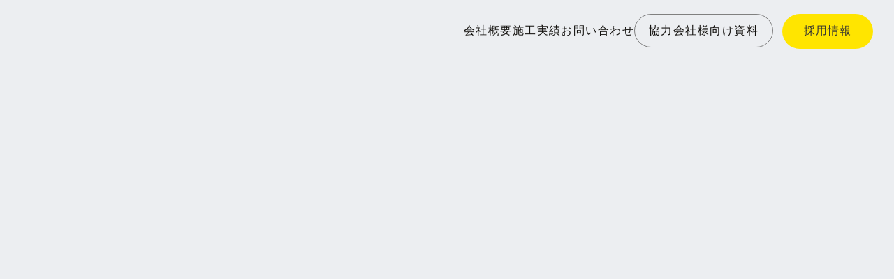

--- FILE ---
content_type: text/html;charset=utf-8
request_url: https://www.dainana.jp/partner/
body_size: 36806
content:
<!DOCTYPE html>
<html lang>
<head><meta charset="utf-8">
<meta name="viewport" content="width=device-width, initial-scale=1">
<title>株式会社ダイナナ | 総合設備エンジニアリング</title>
<link rel="preconnect" href="https://fonts.gstatic.com" crossorigin>
<meta name="generator" content="Studio.Design">
<meta name="robots" content="all">
<meta property="og:site_name" content="株式会社ダイナナ">
<meta property="og:title" content="株式会社ダイナナ | 総合設備エンジニアリング">
<meta property="og:image" content="https://storage.googleapis.com/production-os-assets/assets/97c53d9f-d504-47a1-87d7-c894709aab54">
<meta property="og:description" content="総合設備エンジニアリングの株式会社ダイナナは、静岡県･神奈川県を拠点に商業施設や学校等に携わり、電気を通して地域を支えています。私たちは現場で働く全ての人たちが気持ちよく仕事ができるように、建設現場を言葉で照らし続けます。">
<meta property="og:type" content="website">
<meta name="description" content="総合設備エンジニアリングの株式会社ダイナナは、静岡県･神奈川県を拠点に商業施設や学校等に携わり、電気を通して地域を支えています。私たちは現場で働く全ての人たちが気持ちよく仕事ができるように、建設現場を言葉で照らし続けます。">
<meta property="twitter:card" content="summary_large_image">
<meta property="twitter:image" content="https://storage.googleapis.com/production-os-assets/assets/97c53d9f-d504-47a1-87d7-c894709aab54">
<meta name="apple-mobile-web-app-title" content="株式会社ダイナナ | 総合設備エンジニアリング">
<meta name="format-detection" content="telephone=no,email=no,address=no">
<meta name="chrome" content="nointentdetection">
<meta property="og:url" content="/partner/">
<link rel="icon" type="image/png" href="https://storage.googleapis.com/production-os-assets/assets/2a53e009-76a3-4a9e-9f7e-b3b9e75e03a5" data-hid="2c9d455">
<link rel="apple-touch-icon" type="image/png" href="https://storage.googleapis.com/production-os-assets/assets/2a53e009-76a3-4a9e-9f7e-b3b9e75e03a5" data-hid="74ef90c"><link rel="modulepreload" as="script" crossorigin href="/_nuxt/entry.6bc2a31e.js"><link rel="preload" as="style" href="/_nuxt/entry.4bab7537.css"><link rel="prefetch" as="image" type="image/svg+xml" href="/_nuxt/close_circle.c7480f3c.svg"><link rel="prefetch" as="image" type="image/svg+xml" href="/_nuxt/round_check.0ebac23f.svg"><link rel="prefetch" as="script" crossorigin href="/_nuxt/LottieRenderer.7dff33f0.js"><link rel="prefetch" as="script" crossorigin href="/_nuxt/error-404.3f1be183.js"><link rel="prefetch" as="script" crossorigin href="/_nuxt/error-500.4ea9075f.js"><link rel="stylesheet" href="/_nuxt/entry.4bab7537.css"><style>.page-enter-active{transition:.6s cubic-bezier(.4,.4,0,1)}.page-leave-active{transition:.3s cubic-bezier(.4,.4,0,1)}.page-enter-from,.page-leave-to{opacity:0}</style><style>:root{--rebranding-loading-bg:#e5e5e5;--rebranding-loading-bar:#222}</style><style>.app[data-v-d12de11f]{align-items:center;flex-direction:column;height:100%;justify-content:center;width:100%}.title[data-v-d12de11f]{font-size:34px;font-weight:300;letter-spacing:2.45px;line-height:30px;margin:30px}</style><style>.DynamicAnnouncer[data-v-cc1e3fda]{height:1px;margin:-1px;overflow:hidden;padding:0;position:absolute;width:1px;clip:rect(0,0,0,0);border-width:0;white-space:nowrap}</style><style>.TitleAnnouncer[data-v-1a8a037a]{height:1px;margin:-1px;overflow:hidden;padding:0;position:absolute;width:1px;clip:rect(0,0,0,0);border-width:0;white-space:nowrap}</style><style>.publish-studio-style[data-v-74fe0335]{transition:.4s cubic-bezier(.4,.4,0,1)}</style><style>.product-font-style[data-v-ed93fc7d]{transition:.4s cubic-bezier(.4,.4,0,1)}</style><style>/*! * Font Awesome Free 6.4.2 by @fontawesome - https://fontawesome.com * License - https://fontawesome.com/license/free (Icons: CC BY 4.0, Fonts: SIL OFL 1.1, Code: MIT License) * Copyright 2023 Fonticons, Inc. */.fa-brands,.fa-solid{-moz-osx-font-smoothing:grayscale;-webkit-font-smoothing:antialiased;--fa-display:inline-flex;align-items:center;display:var(--fa-display,inline-block);font-style:normal;font-variant:normal;justify-content:center;line-height:1;text-rendering:auto}.fa-solid{font-family:Font Awesome\ 6 Free;font-weight:900}.fa-brands{font-family:Font Awesome\ 6 Brands;font-weight:400}:host,:root{--fa-style-family-classic:"Font Awesome 6 Free";--fa-font-solid:normal 900 1em/1 "Font Awesome 6 Free";--fa-style-family-brands:"Font Awesome 6 Brands";--fa-font-brands:normal 400 1em/1 "Font Awesome 6 Brands"}@font-face{font-display:block;font-family:Font Awesome\ 6 Free;font-style:normal;font-weight:900;src:url(https://storage.googleapis.com/production-os-assets/assets/fontawesome/1629704621943/6.4.2/webfonts/fa-solid-900.woff2) format("woff2"),url(https://storage.googleapis.com/production-os-assets/assets/fontawesome/1629704621943/6.4.2/webfonts/fa-solid-900.ttf) format("truetype")}@font-face{font-display:block;font-family:Font Awesome\ 6 Brands;font-style:normal;font-weight:400;src:url(https://storage.googleapis.com/production-os-assets/assets/fontawesome/1629704621943/6.4.2/webfonts/fa-brands-400.woff2) format("woff2"),url(https://storage.googleapis.com/production-os-assets/assets/fontawesome/1629704621943/6.4.2/webfonts/fa-brands-400.ttf) format("truetype")}</style><style>.spinner[data-v-36413753]{animation:loading-spin-36413753 1s linear infinite;height:16px;pointer-events:none;width:16px}.spinner[data-v-36413753]:before{border-bottom:2px solid transparent;border-right:2px solid transparent;border-color:transparent currentcolor currentcolor transparent;border-style:solid;border-width:2px;opacity:.2}.spinner[data-v-36413753]:after,.spinner[data-v-36413753]:before{border-radius:50%;box-sizing:border-box;content:"";height:100%;position:absolute;width:100%}.spinner[data-v-36413753]:after{border-left:2px solid transparent;border-top:2px solid transparent;border-color:currentcolor transparent transparent currentcolor;border-style:solid;border-width:2px;opacity:1}@keyframes loading-spin-36413753{0%{transform:rotate(0deg)}to{transform:rotate(1turn)}}</style><style>@font-face{font-family:grandam;font-style:normal;font-weight:400;src:url(https://storage.googleapis.com/studio-front/fonts/grandam.ttf) format("truetype")}@font-face{font-family:Material Icons;font-style:normal;font-weight:400;src:url(https://storage.googleapis.com/production-os-assets/assets/material-icons/1629704621943/MaterialIcons-Regular.eot);src:local("Material Icons"),local("MaterialIcons-Regular"),url(https://storage.googleapis.com/production-os-assets/assets/material-icons/1629704621943/MaterialIcons-Regular.woff2) format("woff2"),url(https://storage.googleapis.com/production-os-assets/assets/material-icons/1629704621943/MaterialIcons-Regular.woff) format("woff"),url(https://storage.googleapis.com/production-os-assets/assets/material-icons/1629704621943/MaterialIcons-Regular.ttf) format("truetype")}.StudioCanvas{display:flex;height:auto;min-height:100dvh}.StudioCanvas>.sd{min-height:100dvh;overflow:clip}a,abbr,address,article,aside,audio,b,blockquote,body,button,canvas,caption,cite,code,dd,del,details,dfn,div,dl,dt,em,fieldset,figcaption,figure,footer,form,h1,h2,h3,h4,h5,h6,header,hgroup,html,i,iframe,img,input,ins,kbd,label,legend,li,main,mark,menu,nav,object,ol,p,pre,q,samp,section,select,small,span,strong,sub,summary,sup,table,tbody,td,textarea,tfoot,th,thead,time,tr,ul,var,video{border:0;font-family:sans-serif;line-height:1;list-style:none;margin:0;padding:0;text-decoration:none;-webkit-font-smoothing:antialiased;-webkit-backface-visibility:hidden;box-sizing:border-box;color:#333;transition:.3s cubic-bezier(.4,.4,0,1);word-spacing:1px}a:focus:not(:focus-visible),button:focus:not(:focus-visible),summary:focus:not(:focus-visible){outline:none}nav ul{list-style:none}blockquote,q{quotes:none}blockquote:after,blockquote:before,q:after,q:before{content:none}a,button{background:transparent;font-size:100%;margin:0;padding:0;vertical-align:baseline}ins{text-decoration:none}ins,mark{background-color:#ff9;color:#000}mark{font-style:italic;font-weight:700}del{text-decoration:line-through}abbr[title],dfn[title]{border-bottom:1px dotted;cursor:help}table{border-collapse:collapse;border-spacing:0}hr{border:0;border-top:1px solid #ccc;display:block;height:1px;margin:1em 0;padding:0}input,select{vertical-align:middle}textarea{resize:none}.clearfix:after{clear:both;content:"";display:block}[slot=after] button{overflow-anchor:none}</style><style>.sd{flex-wrap:nowrap;max-width:100%;pointer-events:all;z-index:0;-webkit-overflow-scrolling:touch;align-content:center;align-items:center;display:flex;flex:none;flex-direction:column;position:relative}.sd::-webkit-scrollbar{display:none}.sd,.sd.richText *{transition-property:all,--g-angle,--g-color-0,--g-position-0,--g-color-1,--g-position-1,--g-color-2,--g-position-2,--g-color-3,--g-position-3,--g-color-4,--g-position-4,--g-color-5,--g-position-5,--g-color-6,--g-position-6,--g-color-7,--g-position-7,--g-color-8,--g-position-8,--g-color-9,--g-position-9,--g-color-10,--g-position-10,--g-color-11,--g-position-11}input.sd,textarea.sd{align-content:normal}.sd[tabindex]:focus{outline:none}.sd[tabindex]:focus-visible{outline:1px solid;outline-color:Highlight;outline-color:-webkit-focus-ring-color}input[type=email],input[type=tel],input[type=text],select,textarea{-webkit-appearance:none}select{cursor:pointer}.frame{display:block;overflow:hidden}.frame>iframe{height:100%;width:100%}.frame .formrun-embed>iframe:not(:first-child){display:none!important}.image{position:relative}.image:before{background-position:50%;background-size:cover;border-radius:inherit;content:"";height:100%;left:0;pointer-events:none;position:absolute;top:0;transition:inherit;width:100%;z-index:-2}.sd.file{cursor:pointer;flex-direction:row;outline:2px solid transparent;outline-offset:-1px;overflow-wrap:anywhere;word-break:break-word}.sd.file:focus-within{outline-color:Highlight;outline-color:-webkit-focus-ring-color}.file>input[type=file]{opacity:0;pointer-events:none;position:absolute}.sd.text,.sd:where(.icon){align-content:center;align-items:center;display:flex;flex-direction:row;justify-content:center;overflow:visible;overflow-wrap:anywhere;word-break:break-word}.sd:where(.icon.fa){display:inline-flex}.material-icons{align-items:center;display:inline-flex;font-family:Material Icons;font-size:24px;font-style:normal;font-weight:400;justify-content:center;letter-spacing:normal;line-height:1;text-transform:none;white-space:nowrap;word-wrap:normal;direction:ltr;text-rendering:optimizeLegibility;-webkit-font-smoothing:antialiased}.sd:where(.icon.material-symbols){align-items:center;display:flex;font-style:normal;font-variation-settings:"FILL" var(--symbol-fill,0),"wght" var(--symbol-weight,400);justify-content:center;min-height:1em;min-width:1em}.sd.material-symbols-outlined{font-family:Material Symbols Outlined}.sd.material-symbols-rounded{font-family:Material Symbols Rounded}.sd.material-symbols-sharp{font-family:Material Symbols Sharp}.sd.material-symbols-weight-100{--symbol-weight:100}.sd.material-symbols-weight-200{--symbol-weight:200}.sd.material-symbols-weight-300{--symbol-weight:300}.sd.material-symbols-weight-400{--symbol-weight:400}.sd.material-symbols-weight-500{--symbol-weight:500}.sd.material-symbols-weight-600{--symbol-weight:600}.sd.material-symbols-weight-700{--symbol-weight:700}.sd.material-symbols-fill{--symbol-fill:1}a,a.icon,a.text{-webkit-tap-highlight-color:rgba(0,0,0,.15)}.fixed{z-index:2}.sticky{z-index:1}.button{transition:.4s cubic-bezier(.4,.4,0,1)}.button,.link{cursor:pointer}.submitLoading{opacity:.5!important;pointer-events:none!important}.richText{display:block;word-break:break-word}.richText [data-thread],.richText a,.richText blockquote,.richText em,.richText h1,.richText h2,.richText h3,.richText h4,.richText li,.richText ol,.richText p,.richText p>code,.richText pre,.richText pre>code,.richText s,.richText strong,.richText table tbody,.richText table tbody tr,.richText table tbody tr>td,.richText table tbody tr>th,.richText u,.richText ul{backface-visibility:visible;color:inherit;font-family:inherit;font-size:inherit;font-style:inherit;font-weight:inherit;letter-spacing:inherit;line-height:inherit;text-align:inherit}.richText p{display:block;margin:10px 0}.richText>p{min-height:1em}.richText img,.richText video{height:auto;max-width:100%;vertical-align:bottom}.richText h1{display:block;font-size:3em;font-weight:700;margin:20px 0}.richText h2{font-size:2em}.richText h2,.richText h3{display:block;font-weight:700;margin:10px 0}.richText h3{font-size:1em}.richText h4,.richText h5{font-weight:600}.richText h4,.richText h5,.richText h6{display:block;font-size:1em;margin:10px 0}.richText h6{font-weight:500}.richText [data-type=table]{overflow-x:auto}.richText [data-type=table] p{white-space:pre-line;word-break:break-all}.richText table{border:1px solid #f2f2f2;border-collapse:collapse;border-spacing:unset;color:#1a1a1a;font-size:14px;line-height:1.4;margin:10px 0;table-layout:auto}.richText table tr th{background:hsla(0,0%,96%,.5)}.richText table tr td,.richText table tr th{border:1px solid #f2f2f2;max-width:240px;min-width:100px;padding:12px}.richText table tr td p,.richText table tr th p{margin:0}.richText blockquote{border-left:3px solid rgba(0,0,0,.15);font-style:italic;margin:10px 0;padding:10px 15px}.richText [data-type=embed_code]{margin:20px 0;position:relative}.richText [data-type=embed_code]>.height-adjuster>.wrapper{position:relative}.richText [data-type=embed_code]>.height-adjuster>.wrapper[style*=padding-top] iframe{height:100%;left:0;position:absolute;top:0;width:100%}.richText [data-type=embed_code][data-embed-sandbox=true]{display:block;overflow:hidden}.richText [data-type=embed_code][data-embed-code-type=instagram]>.height-adjuster>.wrapper[style*=padding-top]{padding-top:100%}.richText [data-type=embed_code][data-embed-code-type=instagram]>.height-adjuster>.wrapper[style*=padding-top] blockquote{height:100%;left:0;overflow:hidden;position:absolute;top:0;width:100%}.richText [data-type=embed_code][data-embed-code-type=codepen]>.height-adjuster>.wrapper{padding-top:50%}.richText [data-type=embed_code][data-embed-code-type=codepen]>.height-adjuster>.wrapper iframe{height:100%;left:0;position:absolute;top:0;width:100%}.richText [data-type=embed_code][data-embed-code-type=slideshare]>.height-adjuster>.wrapper{padding-top:56.25%}.richText [data-type=embed_code][data-embed-code-type=slideshare]>.height-adjuster>.wrapper iframe{height:100%;left:0;position:absolute;top:0;width:100%}.richText [data-type=embed_code][data-embed-code-type=speakerdeck]>.height-adjuster>.wrapper{padding-top:56.25%}.richText [data-type=embed_code][data-embed-code-type=speakerdeck]>.height-adjuster>.wrapper iframe{height:100%;left:0;position:absolute;top:0;width:100%}.richText [data-type=embed_code][data-embed-code-type=snapwidget]>.height-adjuster>.wrapper{padding-top:30%}.richText [data-type=embed_code][data-embed-code-type=snapwidget]>.height-adjuster>.wrapper iframe{height:100%;left:0;position:absolute;top:0;width:100%}.richText [data-type=embed_code][data-embed-code-type=firework]>.height-adjuster>.wrapper fw-embed-feed{-webkit-user-select:none;-moz-user-select:none;user-select:none}.richText [data-type=embed_code_empty]{display:none}.richText ul{margin:0 0 0 20px}.richText ul li{list-style:disc;margin:10px 0}.richText ul li p{margin:0}.richText ol{margin:0 0 0 20px}.richText ol li{list-style:decimal;margin:10px 0}.richText ol li p{margin:0}.richText hr{border-top:1px solid #ccc;margin:10px 0}.richText p>code{background:#eee;border:1px solid rgba(0,0,0,.1);border-radius:6px;display:inline;margin:2px;padding:0 5px}.richText pre{background:#eee;border-radius:6px;font-family:Menlo,Monaco,Courier New,monospace;margin:20px 0;padding:25px 35px;white-space:pre-wrap}.richText pre code{border:none;padding:0}.richText strong{color:inherit;display:inline;font-family:inherit;font-weight:900}.richText em{font-style:italic}.richText a,.richText u{text-decoration:underline}.richText a{color:#007cff;display:inline}.richText s{text-decoration:line-through}.richText [data-type=table_of_contents]{background-color:#f5f5f5;border-radius:2px;color:#616161;font-size:16px;list-style:none;margin:0;padding:24px 24px 8px;text-decoration:underline}.richText [data-type=table_of_contents] .toc_list{margin:0}.richText [data-type=table_of_contents] .toc_item{color:currentColor;font-size:inherit!important;font-weight:inherit;list-style:none}.richText [data-type=table_of_contents] .toc_item>a{border:none;color:currentColor;font-size:inherit!important;font-weight:inherit;text-decoration:none}.richText [data-type=table_of_contents] .toc_item>a:hover{opacity:.7}.richText [data-type=table_of_contents] .toc_item--1{margin:0 0 16px}.richText [data-type=table_of_contents] .toc_item--2{margin:0 0 16px;padding-left:2rem}.richText [data-type=table_of_contents] .toc_item--3{margin:0 0 16px;padding-left:4rem}.sd.section{align-content:center!important;align-items:center!important;flex-direction:column!important;flex-wrap:nowrap!important;height:auto!important;max-width:100%!important;padding:0!important;width:100%!important}.sd.section-inner{position:static!important}@property --g-angle{syntax:"<angle>";inherits:false;initial-value:180deg}@property --g-color-0{syntax:"<color>";inherits:false;initial-value:transparent}@property --g-position-0{syntax:"<percentage>";inherits:false;initial-value:.01%}@property --g-color-1{syntax:"<color>";inherits:false;initial-value:transparent}@property --g-position-1{syntax:"<percentage>";inherits:false;initial-value:100%}@property --g-color-2{syntax:"<color>";inherits:false;initial-value:transparent}@property --g-position-2{syntax:"<percentage>";inherits:false;initial-value:100%}@property --g-color-3{syntax:"<color>";inherits:false;initial-value:transparent}@property --g-position-3{syntax:"<percentage>";inherits:false;initial-value:100%}@property --g-color-4{syntax:"<color>";inherits:false;initial-value:transparent}@property --g-position-4{syntax:"<percentage>";inherits:false;initial-value:100%}@property --g-color-5{syntax:"<color>";inherits:false;initial-value:transparent}@property --g-position-5{syntax:"<percentage>";inherits:false;initial-value:100%}@property --g-color-6{syntax:"<color>";inherits:false;initial-value:transparent}@property --g-position-6{syntax:"<percentage>";inherits:false;initial-value:100%}@property --g-color-7{syntax:"<color>";inherits:false;initial-value:transparent}@property --g-position-7{syntax:"<percentage>";inherits:false;initial-value:100%}@property --g-color-8{syntax:"<color>";inherits:false;initial-value:transparent}@property --g-position-8{syntax:"<percentage>";inherits:false;initial-value:100%}@property --g-color-9{syntax:"<color>";inherits:false;initial-value:transparent}@property --g-position-9{syntax:"<percentage>";inherits:false;initial-value:100%}@property --g-color-10{syntax:"<color>";inherits:false;initial-value:transparent}@property --g-position-10{syntax:"<percentage>";inherits:false;initial-value:100%}@property --g-color-11{syntax:"<color>";inherits:false;initial-value:transparent}@property --g-position-11{syntax:"<percentage>";inherits:false;initial-value:100%}</style><style>.snackbar[data-v-e23c1c77]{align-items:center;background:#fff;border:1px solid #ededed;border-radius:6px;box-shadow:0 16px 48px -8px rgba(0,0,0,.08),0 10px 25px -5px rgba(0,0,0,.11);display:flex;flex-direction:row;gap:8px;justify-content:space-between;left:50%;max-width:90vw;padding:16px 20px;position:fixed;top:32px;transform:translateX(-50%);-webkit-user-select:none;-moz-user-select:none;user-select:none;width:480px;z-index:9999}.snackbar.v-enter-active[data-v-e23c1c77],.snackbar.v-leave-active[data-v-e23c1c77]{transition:.4s cubic-bezier(.4,.4,0,1)}.snackbar.v-enter-from[data-v-e23c1c77],.snackbar.v-leave-to[data-v-e23c1c77]{opacity:0;transform:translate(-50%,-10px)}.snackbar .convey[data-v-e23c1c77]{align-items:center;display:flex;flex-direction:row;gap:8px;padding:0}.snackbar .convey .icon[data-v-e23c1c77]{background-position:50%;background-repeat:no-repeat;flex-shrink:0;height:24px;width:24px}.snackbar .convey .message[data-v-e23c1c77]{font-size:14px;font-style:normal;font-weight:400;line-height:20px;white-space:pre-line}.snackbar .convey.error .icon[data-v-e23c1c77]{background-image:url(/_nuxt/close_circle.c7480f3c.svg)}.snackbar .convey.error .message[data-v-e23c1c77]{color:#f84f65}.snackbar .convey.success .icon[data-v-e23c1c77]{background-image:url(/_nuxt/round_check.0ebac23f.svg)}.snackbar .convey.success .message[data-v-e23c1c77]{color:#111}.snackbar .button[data-v-e23c1c77]{align-items:center;border-radius:40px;color:#4b9cfb;display:flex;flex-shrink:0;font-family:Inter;font-size:12px;font-style:normal;font-weight:700;justify-content:center;line-height:16px;padding:4px 8px}.snackbar .button[data-v-e23c1c77]:hover{background:#f5f5f5}</style><style>a[data-v-757b86f2]{align-items:center;border-radius:4px;bottom:20px;height:20px;justify-content:center;left:20px;perspective:300px;position:fixed;transition:0s linear;width:84px;z-index:2000}@media (hover:hover){a[data-v-757b86f2]{transition:.4s cubic-bezier(.4,.4,0,1);will-change:width,height}a[data-v-757b86f2]:hover{height:32px;width:200px}}[data-v-757b86f2] .custom-fill path{fill:var(--03ccd9fe)}.fade-enter-active[data-v-757b86f2],.fade-leave-active[data-v-757b86f2]{position:absolute;transform:translateZ(0);transition:opacity .3s cubic-bezier(.4,.4,0,1);will-change:opacity,transform}.fade-enter-from[data-v-757b86f2],.fade-leave-to[data-v-757b86f2]{opacity:0}</style><style>.design-canvas__modal{height:100%;pointer-events:none;position:fixed;transition:none;width:100%;z-index:2}.design-canvas__modal:focus{outline:none}.design-canvas__modal.v-enter-active .studio-canvas,.design-canvas__modal.v-leave-active,.design-canvas__modal.v-leave-active .studio-canvas{transition:.4s cubic-bezier(.4,.4,0,1)}.design-canvas__modal.v-enter-active .studio-canvas *,.design-canvas__modal.v-leave-active .studio-canvas *{transition:none!important}.design-canvas__modal.isNone{transition:none}.design-canvas__modal .design-canvas__modal__base{height:100%;left:0;pointer-events:auto;position:fixed;top:0;transition:.4s cubic-bezier(.4,.4,0,1);width:100%;z-index:-1}.design-canvas__modal .studio-canvas{height:100%;pointer-events:none}.design-canvas__modal .studio-canvas>*{background:none!important;pointer-events:none}</style></head>
<body ><div id="__nuxt"><div><span></span><!----><!----></div></div><script type="application/json" id="__NUXT_DATA__" data-ssr="true">[["Reactive",1],{"data":2,"state":4,"_errors":5,"serverRendered":6,"path":7,"pinia":8},{"dynamicDatapartner":3},null,{},{"dynamicDatapartner":3},true,"/partner/",{"cmsContentStore":9,"indexStore":12,"projectStore":15,"productStore":29,"pageHeadStore":381},{"listContentsMap":10,"contentMap":11},["Map"],["Map"],{"routeType":13,"host":14},"publish","www.dainana.jp",{"project":16},{"id":17,"name":18,"type":19,"customDomain":20,"iconImage":20,"coverImage":21,"displayBadge":22,"integrations":23,"snapshot_path":27,"snapshot_id":28,"recaptchaSiteKey":-1},"4yqBzmYpqj","株式会社ダイナナ","web","","https://storage.googleapis.com/production-os-assets/assets/97c53d9f-d504-47a1-87d7-c894709aab54",false,[24],{"integration_name":25,"code":26},"typesquare","unused","https://storage.googleapis.com/studio-publish/projects/4yqBzmYpqj/maZpzzy5OR/","maZpzzy5OR",{"product":30,"isLoaded":6,"selectedModalIds":378,"redirectPage":3,"isInitializedRSS":22,"pageViewMap":379,"symbolViewMap":380},{"breakPoints":31,"colors":44,"fonts":45,"head":78,"info":80,"pages":87,"resources":324,"symbols":328,"style":357,"styleVars":359,"enablePassword":22,"classes":375,"publishedUid":377},[32,35,38,41],{"maxWidth":33,"name":34},540,"mobile",{"maxWidth":36,"name":37},840,"tablet",{"maxWidth":39,"name":40},1280,"small",{"maxWidth":42,"name":43},320,"mini",[],[46,65],{"family":47,"subsets":48,"variants":54,"vendor":64},"Noto Sans JP",[49,50,51,52,53],"cyrillic","japanese","latin","latin-ext","vietnamese",[55,56,57,58,59,60,61,62,63],"100","200","300","regular","500","600","700","800","900","google",{"family":66,"subsets":67,"variants":71,"vendor":64},"Roboto",[49,68,69,70,51,52,53],"cyrillic-ext","greek","greek-ext",[55,72,57,73,58,74,59,75,61,76,63,77],"100italic","300italic","italic","500italic","700italic","900italic",{"favicon":20,"meta":79,"title":20},{"description":20,"og:image":20},{"baseWidth":81,"created_at":82,"screen":83,"type":19,"updated_at":85,"version":86},1440,1518591100346,{"baseWidth":39,"height":84,"isAutoHeight":22,"width":39,"workingState":22},600,1518792996878,"4.1.9",[88,103,114,128,141,155,164,173,182,189,195,205,212,219,226,233,240,245,249,254,258,262,266,270,274,278,282,286,290,294,306,315],{"head":89,"id":94,"position":95,"type":97,"uuid":98,"symbolIds":99},{"favicon":90,"meta":91,"title":93},"https://storage.googleapis.com/production-os-assets/assets/2a53e009-76a3-4a9e-9f7e-b3b9e75e03a5",{"description":92,"og:image":20},"総合設備エンジニアリングの株式会社ダイナナは、静岡県･神奈川県を拠点に商業施設や学校等に携わり、電気を通して地域を支えています。私たちは現場で働く全ての人たちが気持ちよく仕事ができるように、建設現場を言葉で照らし続けます。","株式会社ダイナナ | 総合設備エンジニアリング","/",{"x":96,"y":96},0,"page","bf9fed39-ac7e-4c42-aa12-40d655a39612",[100,101,102],"05c934dc-d4c8-4e37-8467-8ef7f1c016f7","ebaa25fd-4110-4667-a677-94f0dadbf8e0","e914f693-be47-49b9-9db2-c4bf6bfc4146",{"head":104,"id":109,"type":97,"uuid":110,"symbolIds":111},{"favicon":105,"meta":106,"title":108},"https://storage.googleapis.com/production-os-assets/assets/fd7744a8-f280-4246-afae-feedaa23b060",{"description":107},"株式会社ダイナナの新入社員研修からキャリアパスまでの育成体制を紹介。社内外研修やOJTを通して、基礎から実務、リーダーへと成長していくステップを紹介しています。","研修体制・キャリアパス | 採用情報 | 株式会社ダイナナ","recruit/career","a1ee3513-da8d-42b3-9fcb-43d64e3410aa",[112,113,102],"9948fdb2-36dd-4260-a5ac-20cd812df276","52dcd6e8-009e-4c00-ab0d-850cd5fe5185",{"head":115,"id":119,"type":97,"uuid":120,"symbolIds":121},{"favicon":105,"meta":116,"title":118},{"description":117},"株式会社ダイナナの採用情報です。私たちが大切にしている3つのDNAから、ダイナナで働く魅力を紹介します。 ","採用情報 | 株式会社ダイナナ","recruit","f5ed3c8a-b5aa-4135-a020-589bf9ef7601",[112,122,123,124,125,126,127,102],"575be4d5-ce37-4f3c-9ffa-7be5e5bc4a59","8d47f2b8-943c-4b41-a2a8-5ad57f77bbb0","956150fc-e39b-4195-b989-9050adad4bdc","0ceafc11-630a-492a-958f-3e1ead3f8f74","878a06e5-1a55-49de-91da-2b5391971d58","53f07262-840d-42c0-baaa-e7fced6ef61f",{"head":129,"id":134,"type":97,"uuid":135,"symbolIds":136},{"favicon":130,"meta":131,"title":133},"https://storage.googleapis.com/production-os-assets/assets/a429a279-4be6-4158-a4b1-4e4e1436db02",{"description":132},"株式会社ダイナナのエントリーフォームです。","エントリーフォーム | 株式会社ダイナナ","recruit/form","c56d603f-e832-4c75-8c30-f4e74392ec18",[137,113,112,138,139,140,102],"9d09a754-74c4-4800-aa53-9c97235afaa4","fb54c390-a6f9-4dfc-806e-e8f7e8fa12e2","57c06796-b8c4-43f1-a8bb-e436868b8ec2","26263a6d-f1d9-4243-aad2-74ddce5f2d58",{"head":142,"id":147,"type":97,"uuid":148,"symbolIds":149},{"favicon":143,"meta":144,"title":146},"https://storage.googleapis.com/production-os-assets/assets/7b08c5ae-111b-4aba-9053-e9644108eceb",{"description":145},"株式会社ダイナナの代表メッセージ、ロゴについて、社是、強み、会社概要、沿革、協力会社様向け資料を掲載しております","会社概要 | 株式会社ダイナナ","company","0e888d6e-2019-438c-8e9d-83274ad4c4bd",[137,113,150,112,100,151,152,153,154,102],"967feae1-ea0d-4dbc-99c8-d27509567b99","cf05f2e8-fb5e-4465-b7eb-d9345b5ac541","94db77d2-d4ae-41c6-96b2-bbb08ca36e5c","c3d0b37f-d88f-4ff5-beae-c9122e75f22d","6984ba43-8669-44d0-94ea-fbaf0a14b0f1",{"head":156,"id":161,"type":97,"uuid":162,"symbolIds":163},{"favicon":157,"meta":158,"title":160},"https://storage.googleapis.com/production-os-assets/assets/8b3a340e-4108-41ce-8887-1f0a16029fe8",{"description":159},"株式会社ダイナナの施工実績を掲載しております。","施工実績 | 株式会社ダイナナ","works","ea8225df-2498-4273-a78c-a86e9339b62f",[137,113,112,154,102],{"head":165,"id":170,"type":97,"uuid":171,"symbolIds":172},{"favicon":166,"meta":167,"title":169},"https://storage.googleapis.com/production-os-assets/assets/58b46b12-f1f5-4e75-ad97-e0ae3b9ccbbd",{"description":168},"株式会社ダイナナのお問い合わせ窓口です。","お問い合わせ | 株式会社ダイナナ","contact","a365c077-a02a-4e73-83df-b69acb689392",[137,113,112,138,139,140,102],{"head":174,"id":179,"type":97,"uuid":180,"symbolIds":181},{"favicon":175,"meta":176,"title":178},"https://storage.googleapis.com/production-os-assets/assets/64e90c20-87bf-47a6-be38-d1153abf82a6",{"description":177},"株式会社ダイナナのプライバシーポリシーです。","プライバシーポリシー | 株式会社ダイナナ","privacypolicy","bf4a1482-555f-4d47-8fc9-2a5ddeadeafe",[137,113,112,102],{"head":183,"id":186,"type":97,"uuid":187,"symbolIds":188},{"meta":184,"title":20},{"robots":185},"noindex","bk/1","00428219-1984-4fa4-b3ff-030ea0f74693",[],{"head":190,"id":192,"type":97,"uuid":193,"symbolIds":194},{"meta":191,"title":20},{"robots":185},"bk/3","377ea7e9-2987-4f95-bf53-9a465bc4446a",[],{"head":196,"id":198,"position":199,"type":97,"uuid":200,"symbolIds":201},{"meta":197,"title":20},{"description":20,"og:image":20,"robots":185},"bk/4",{"x":96,"y":96},"5770ff96-fa13-4818-919e-6ce52390f031",[202,203,204,100,101,102],"73fe8e1d-f7c0-4a9c-a23f-cbe4c138f2df","01897770-dd28-43ee-8d47-6ea26a2caa57","0e45c2d2-18d6-42fd-93d1-db64f5de6769",{"head":206,"id":208,"position":209,"type":97,"uuid":210,"symbolIds":211},{"meta":207,"title":20},{"description":20,"og:image":20,"robots":185},"bk/5",{"x":96,"y":96},"cea7a37c-f36d-4f6b-89e9-2bcc5441eba5",[202,100,101,102],{"head":213,"id":215,"position":216,"type":97,"uuid":217,"symbolIds":218},{"meta":214,"title":18},{"description":92,"og:image":20,"robots":185},"bk/home1",{"x":96,"y":96},"3fae6610-c46d-4486-89ba-671158ac43a3",[202,100,101,102],{"head":220,"id":222,"position":223,"type":97,"uuid":224,"symbolIds":225},{"favicon":90,"meta":221,"title":93},{"description":92,"og:image":20},"bk/image-2",{"x":96,"y":96},"c9d64bd9-689c-427d-8d42-4e2071d020f7",[202,100,101,102],{"head":227,"id":229,"position":230,"type":97,"uuid":231,"symbolIds":232},{"favicon":90,"meta":228,"title":93},{"description":92,"og:image":20},"bk/image-1",{"x":96,"y":96},"d5814e66-9389-4b29-a116-3e3c9cb9563e",[202,100,101,102],{"head":234,"id":236,"position":237,"type":97,"uuid":238,"symbolIds":239},{"favicon":90,"meta":235,"title":93},{"description":92,"og:image":20},"bk/image",{"x":96,"y":96},"5dd8165c-bd55-4017-872d-71ab758b7e4a",[202,100,101,102],{"id":241,"isCookieModal":22,"responsive":6,"type":242,"uuid":243,"symbolIds":244},"recruit/culture","modal","6d26a9f4-1de2-4181-8820-1e248f94a76a",[],{"id":246,"isCookieModal":22,"responsive":6,"type":242,"uuid":247,"symbolIds":248},"recruit/culture-1","53cd32f8-75be-4f97-a6f4-62e84a85137f",[],{"id":250,"isCookieModal":22,"responsive":6,"type":242,"uuid":251,"symbolIds":252},"recruit/yamamoto","ae8e0c3a-0525-40d1-9eb2-1c51e9b8f675",[253],"9b171302-42d8-4ea7-84fd-24a42b510df2",{"id":255,"isCookieModal":22,"responsive":6,"type":242,"uuid":256,"symbolIds":257},"recruit/ah","9830f37d-016a-4885-b0a8-c2ada37b3b6f",[253],{"id":259,"isCookieModal":22,"responsive":6,"type":242,"uuid":260,"symbolIds":261},"recruit/rachi","c265d7f3-cdd7-4673-80de-872f0c423f37",[253],{"id":263,"isCookieModal":22,"responsive":6,"type":242,"uuid":264,"symbolIds":265},"recruit/shiro","e07bcf99-05db-4880-abeb-6125398049f6",[253],{"id":267,"isCookieModal":22,"responsive":6,"type":242,"uuid":268,"symbolIds":269},"recruit/kikuchi","582062ce-f2b4-41dc-92c2-50ee6ce08c0f",[253],{"id":271,"isCookieModal":22,"responsive":6,"type":242,"uuid":272,"symbolIds":273},"recruit/miura","40bad6e9-f564-4ccf-a7c7-6fdc9dcbc2ef",[253],{"id":275,"isCookieModal":22,"isPrivate":6,"responsive":6,"type":242,"uuid":276,"symbolIds":277},"recruit/koike","bdbee023-6f17-4a88-95ac-3663a1cd8bb0",[253],{"id":279,"isCookieModal":22,"responsive":6,"type":242,"uuid":280,"symbolIds":281},"recruit/kurashi","8f501d58-21de-41ac-bc40-3a81c5c88ab3",[],{"id":283,"isCookieModal":22,"responsive":6,"type":242,"uuid":284,"symbolIds":285},"recruit/works","e28ffa67-3480-4599-9476-69d9cb52abca",[],{"id":287,"isCookieModal":22,"responsive":6,"type":242,"uuid":288,"symbolIds":289},"recruit/timeschedule","8bcba649-f1a7-4c81-9949-7dafeee74f65",[],{"id":291,"isCookieModal":22,"responsive":6,"type":242,"uuid":292,"symbolIds":293},"menu","852334bc-08ff-4aaf-94b3-c77f9b37b1ee",[],{"cmsRequest":295,"head":298,"id":303,"type":97,"uuid":304,"symbolIds":305},{"contentSlug":296,"schemaKey":297},"{{$route.params.slug}}","wp_post_frduaVkJ",{"favicon":299,"meta":300,"title":302},"https://storage.googleapis.com/production-os-assets/assets/0e8e7de6-f0be-4f1b-a68c-81764197fa69",{"description":301},"{{title}} の施工実績を掲載しております。","{{title}}  | 施工実績 | 株式会社ダイナナ","posts/:slug","ce770a5e-57fd-4c5b-94a3-1a06cee3821b",[137,112,154,102],{"cmsRequest":307,"head":309,"id":312,"type":97,"uuid":313,"symbolIds":314},{"contentSlug":296,"schemaKey":308},"wp_categories_sBavo4vH",{"favicon":310,"meta":311,"title":160},"https://storage.googleapis.com/production-os-assets/assets/bfaef2d1-eca3-4a06-bc04-00711882cf97",{"description":159},"categories/:slug","90ef3525-35fd-49d5-9baa-b197c980f9e8",[137,112,154,102],{"cmsRequest":316,"head":318,"id":321,"type":97,"uuid":322,"symbolIds":323},{"contentSlug":296,"schemaKey":317},"MSgFOw7I",{"favicon":319,"meta":320,"title":160},"https://storage.googleapis.com/production-os-assets/assets/7721386d-8485-49b3-8e69-8addc6c1252e",{"description":159},"tags/:slug","680fe560-326c-4806-b728-fde9b7972c0c",[137,112,154,102],{"rssList":325,"apiList":326,"cmsProjectId":327},[],[],"Im9XheM2rJFGkXlhsv0p",[329,331,332,333,334,335,336,337,338,339,340,341,342,343,344,346,347,348,349,350,351,352,353,354,355,356],{"uuid":330},"820592e8-2566-4d55-aed5-052587c733cf",{"uuid":113},{"uuid":138},{"uuid":139},{"uuid":100},{"uuid":154},{"uuid":152},{"uuid":153},{"uuid":151},{"uuid":101},{"uuid":126},{"uuid":124},{"uuid":125},{"uuid":127},{"uuid":345},"d8031249-0148-4bc3-8a3e-68127d761f98",{"uuid":150},{"uuid":204},{"uuid":137},{"uuid":203},{"uuid":202},{"uuid":102},{"uuid":253},{"uuid":122},{"uuid":123},{"uuid":140},{"uuid":112},{"fontFamily":358},[],{"color":360,"fontFamily":369},[361,365],{"key":362,"name":363,"value":364},"9285899b","黒","#212121ff",{"key":366,"name":367,"value":368},"a6af60ab","黄色","#ffe500ff",[370,373],{"key":371,"name":20,"value":372},"3b824296","'Noto Sans JP'",{"key":374,"name":20,"value":66},"eda839ab",{"typography":376},[],"20251224064319",[],{},["Map"],{"googleFontMap":382,"typesquareLoaded":22,"hasCustomFont":22,"materialSymbols":383},["Map"],[]]</script><script>window.__NUXT__={};window.__NUXT__.config={public:{apiBaseUrl:"https://api.studiodesignapp.com/api",cmsApiBaseUrl:"https://api.cms.studiodesignapp.com",previewBaseUrl:"https://preview.studio.site",facebookAppId:"569471266584583",firebaseApiKey:"AIzaSyBkjSUz89vvvl35U-EErvfHXLhsDakoNNg",firebaseProjectId:"studio-7e371",firebaseAuthDomain:"studio-7e371.firebaseapp.com",firebaseDatabaseURL:"https://studio-7e371.firebaseio.com",firebaseStorageBucket:"studio-7e371.appspot.com",firebaseMessagingSenderId:"373326844567",firebaseAppId:"1:389988806345:web:db757f2db74be8b3",studioDomain:".studio.site",studioPublishUrl:"https://storage.googleapis.com/studio-publish",studioPublishIndexUrl:"https://storage.googleapis.com/studio-publish-index",rssApiPath:"https://rss.studiodesignapp.com/rssConverter",embedSandboxDomain:".studioiframesandbox.com",apiProxyUrl:"https://studio-api-proxy-rajzgb4wwq-an.a.run.app",proxyApiBaseUrl:"",isDev:false,fontsApiBaseUrl:"https://fonts.studio.design",jwtCookieName:"jwt_token"},app:{baseURL:"/",buildAssetsDir:"/_nuxt/",cdnURL:""}}</script><script type="module" src="/_nuxt/entry.6bc2a31e.js" crossorigin></script></body>
</html>

--- FILE ---
content_type: image/svg+xml
request_url: https://storage.googleapis.com/studio-design-asset-files/projects/4yqBzmYpqj/s-559x528_eddfdd7b-9348-4892-a544-e8a6583e2979.svg
body_size: -58
content:
<svg width="559" height="528" viewBox="0 0 559 528" fill="none" xmlns="http://www.w3.org/2000/svg">
<path d="M244.644 399.263H204.611C95.9345 399.263 5.82156 312.312 5.00559 203.636C4.18963 94.042 92.7726 5 202.112 5H353.422C463.373 5 555.118 94.96 553.639 204.86C552.619 278.45 511.26 342.299 450.675 375.294C372.495 417.877 382.134 455.514 382.134 475.046C382.134 546.698 440.679 533.591 414.67 465.305C392.384 406.862 320.324 400.232 300.843 397.019" stroke="#FFE500" stroke-width="9" stroke-miterlimit="10"/>
</svg>


--- FILE ---
content_type: image/svg+xml
request_url: https://storage.googleapis.com/studio-design-asset-files/projects/4yqBzmYpqj/s-7x12_3667cb43-86b6-4fa3-8482-6a338598710b.svg
body_size: -266
content:
<svg width="7" height="12" viewBox="0 0 7 12" fill="none" xmlns="http://www.w3.org/2000/svg">
<path d="M1.41418 0.401367L6.81849 5.80567L5.40428 7.21989L-2.89744e-05 1.81558L1.41418 0.401367Z" fill="#212121"/>
<rect y="9.7959" width="7.64284" height="2" transform="rotate(-45 0 9.7959)" fill="#212121"/>
</svg>


--- FILE ---
content_type: image/svg+xml
request_url: https://storage.googleapis.com/studio-design-asset-files/projects/4yqBzmYpqj/s-127x17_2c4de4b0-32f2-4ef2-babb-d456d5ce8126.svg
body_size: 20439
content:
<svg width="127" height="17" viewBox="0 0 127 17" fill="none" xmlns="http://www.w3.org/2000/svg">
<g id="Group">
<path id="Vector" d="M3.88282 2.41935C2.11789 2.41935 1.52959 2.41935 1.52959 2.41935C1.29426 2.41935 1.29432 2.41937 1.29432 2.18405V1.00743C1.29432 0.889771 1.29426 0.772095 1.52959 0.772095C1.64725 0.772095 2.23556 0.772095 3.88282 0.772095H11.7662C13.5311 0.772095 14.1194 0.772095 14.2371 0.772095C14.3548 0.772095 14.4724 0.772109 14.4724 1.00743V2.18405C14.4724 2.30171 14.4724 2.41935 14.2371 2.41935C14.1194 2.41935 13.5311 2.41935 11.7662 2.41935H8.58928V3.12533H12.9428C14.59 3.12533 15.1784 3.12533 15.296 3.12533C15.4137 3.12533 15.5314 3.12534 15.5314 3.36066C15.5314 3.47833 15.5314 3.8313 15.5314 4.30194V5.24322C15.5314 6.65516 15.5314 6.89048 15.5314 7.00815C15.5314 7.24347 15.5313 7.24348 15.296 7.24348H13.8841C13.7664 7.24348 13.6488 7.24347 13.6488 7.00815V4.53728H8.58928V6.06687C8.58928 7.24348 8.58928 7.71413 8.58928 7.83179C8.58928 7.94945 8.58934 7.94942 8.35402 7.94942H6.94206C6.8244 7.94942 6.70673 7.94945 6.70673 7.83179C6.70673 7.71413 6.70673 7.24348 6.70673 6.06687V4.53728H1.76492V7.00815C1.76492 7.24347 1.76491 7.24348 1.52959 7.24348H0.117705C4.30872e-05 7.24348 0 7.24347 0 7.00815C0 6.89048 0 6.65516 0 5.24322V4.30194C0 3.71364 0 3.36066 0 3.243C0 3.00767 4.30872e-05 3.00766 0.117705 3.00766C0.235366 3.00766 0.823675 3.00766 2.47094 3.00766H6.58909V2.30168H3.88282V2.41935ZM10.8249 8.30247C12.5898 8.30247 13.4135 8.30247 13.6488 8.30247C13.7665 8.30247 13.8841 8.30241 13.8841 8.53773C13.8841 8.65539 13.8841 9.00841 13.8841 10.185V12.1853C13.8841 13.2442 13.8841 13.7148 13.8841 13.8325C13.8841 14.0678 13.8841 14.0678 13.6488 14.0678C13.5311 14.0678 12.7075 14.0678 10.8249 14.0678H8.58928V14.3032C8.58928 14.7738 8.707 14.8915 8.94233 14.8915C9.41297 15.0092 10.1189 15.0091 11.2956 15.0091C12.8252 15.0091 13.5311 14.8915 13.8841 14.6562C14.1194 14.4208 14.2371 14.1855 14.3547 12.8912C14.7077 13.0089 15.1783 13.2442 15.649 13.3619C16.1196 13.4796 16.1197 13.4796 16.1197 13.9502C16.002 15.1268 15.649 15.5975 15.0607 15.9505C14.4724 16.3035 13.5311 16.5388 11.4132 16.5388C9.64827 16.5388 8.47165 16.4211 7.88334 16.3034C7.29504 16.0681 6.94206 15.7151 6.94206 14.6562V13.9502H3.64755V14.6562C3.64755 14.8915 3.64754 14.8915 3.41222 14.8915H2.00026C1.8826 14.8915 1.88263 14.8915 1.88263 14.6562C1.88263 14.5385 1.88263 14.0679 1.88263 13.0089V10.185C1.88263 9.12607 1.88263 8.65539 1.88263 8.53773C1.88263 8.30241 1.8826 8.30247 2.00026 8.30247C2.11792 8.30247 2.94157 8.30247 4.58883 8.30247H10.8249ZM4.82417 5.12559C5.53014 5.12559 5.76545 5.12559 5.76545 5.12559C6.00077 5.12559 6.00079 5.12556 6.00079 5.24322V5.94923C6.00079 6.0669 6.00077 6.06687 5.76545 6.06687C5.64779 6.06687 5.53014 6.06687 4.82417 6.06687H4.00052C3.29455 6.06687 3.05925 6.06687 3.05925 6.06687C2.94158 6.06687 2.82391 6.0669 2.82391 5.94923V5.24322C2.82391 5.12556 2.82392 5.12559 3.05925 5.12559C3.17691 5.12559 3.29455 5.12559 4.00052 5.12559H4.82417ZM4.82417 6.65518C5.53014 6.65518 5.76545 6.65518 5.76545 6.65518C6.00077 6.65518 6.00079 6.65515 6.00079 6.77281V7.47882C6.00079 7.59648 6.00077 7.59645 5.76545 7.59645C5.64779 7.59645 5.53014 7.59645 4.82417 7.59645H4.00052C3.29455 7.59645 3.05925 7.59645 3.05925 7.59645C2.94158 7.59645 2.82391 7.59648 2.82391 7.47882V6.77281C2.82391 6.65515 2.82392 6.65518 3.05925 6.65518C3.17691 6.65518 3.29455 6.65518 4.00052 6.65518H4.82417ZM6.82436 10.538V9.59672H3.52985V10.538H6.82436ZM6.82436 12.6559V11.7146H3.52985V12.6559H6.82436ZM8.58928 9.59672V10.538H12.0015V9.59672H8.58928ZM12.0015 11.7146H8.58928V12.6559H12.0015V11.7146ZM11.5308 5.12559C12.2368 5.12559 12.4721 5.12559 12.5898 5.12559C12.7075 5.12559 12.8251 5.12556 12.8251 5.24322V5.94923C12.8251 6.0669 12.8251 6.06687 12.5898 6.06687C12.4721 6.06687 12.3545 6.06687 11.5308 6.06687H10.7073C10.0013 6.06687 9.76593 6.06687 9.64827 6.06687C9.53061 6.06687 9.41293 6.06685 9.41293 5.83153V5.12559C9.41293 5.00793 9.41294 5.00788 9.64827 5.00788C9.76593 5.00788 9.88362 5.00788 10.7073 5.00788H11.5308V5.12559ZM11.5308 6.65518C12.2368 6.65518 12.4721 6.65518 12.5898 6.65518C12.7075 6.65518 12.8251 6.65515 12.8251 6.77281V7.47882C12.8251 7.59648 12.8251 7.59645 12.5898 7.59645C12.4721 7.59645 12.3545 7.59645 11.5308 7.59645H10.7073C10.0013 7.59645 9.76593 7.59645 9.64827 7.59645C9.53061 7.59645 9.41293 7.59648 9.41293 7.47882V6.77281C9.41293 6.65515 9.41294 6.65518 9.64827 6.65518C9.76593 6.65518 9.88362 6.65518 10.7073 6.65518H11.5308Z" fill="white"/>
<path id="Vector_2" d="M22.1202 3.71369C21.5319 4.53732 20.9436 5.24332 20.2376 5.94929C20.0023 6.18462 19.8847 6.30226 19.8847 6.30226C19.767 6.30226 19.6493 6.18462 19.5317 5.94929C19.2964 5.59631 18.9433 5.36097 18.5903 5.12565C20.0023 3.94903 20.8259 2.77239 21.6496 1.24279C21.7672 1.00747 21.8849 0.654499 22.0025 0.301514C22.5909 0.419175 23.1792 0.536823 23.6498 0.654484C23.7675 0.654484 23.8851 0.77216 23.8851 0.889822C23.8851 1.00748 23.8851 1.00746 23.7675 1.12512C23.6498 1.24279 23.5322 1.36047 23.4145 1.47813L23.1792 2.06644H31.0625C32.8274 2.06644 33.4157 2.06644 33.5334 2.06644C33.7687 2.06644 33.7687 2.06642 33.7687 2.30174V3.59602C33.7687 3.71369 33.7687 3.83136 33.5334 3.83136C33.4157 3.83136 32.8274 3.83136 31.0625 3.83136H22.1202V3.71369ZM21.8849 9.71441C22.0026 9.59675 22.1202 9.47911 22.2379 9.59677C22.9439 10.0674 23.7675 10.6558 24.5911 11.2441C24.9441 10.8911 25.297 10.4204 25.65 9.94975C25.7677 9.71442 26.003 9.36145 26.2383 9.00847C26.709 9.24379 27.415 9.47908 27.768 9.71441C27.8857 9.83207 28.0033 9.94979 28.0033 10.0674C28.0033 10.1851 27.8857 10.3027 27.768 10.3027C27.6503 10.4204 27.5326 10.5381 27.2973 10.7734C26.9443 11.3617 26.4737 11.8323 26.1207 12.303C26.9443 12.8913 27.6503 13.5972 28.4739 14.4209C28.5916 14.5385 28.5916 14.5385 28.5916 14.6562C28.5916 14.7739 28.5916 14.7739 28.4739 14.8915L27.5327 15.9505C27.415 16.0682 27.415 16.0682 27.2973 16.0682C27.2973 16.0682 27.1797 16.0682 27.1797 15.9505C26.4737 15.1269 25.6501 14.4209 24.8265 13.5973C23.6498 14.6563 22.2379 15.5975 20.473 16.1858C20.2376 16.3035 20.1199 16.3035 20.0023 16.3035C19.8846 16.3035 19.767 16.1859 19.6493 15.9505C19.414 15.5975 19.061 15.1269 18.708 14.8915C20.8259 14.1856 22.2379 13.362 23.4145 12.4207C22.7085 11.8324 21.8849 11.2441 21.0613 10.6558C20.9436 10.5381 20.9436 10.538 21.0613 10.3027L21.8849 9.71441ZM22.0025 8.77313C20.2376 8.77313 19.6493 8.77313 19.5317 8.77313C19.2964 8.77313 19.2963 8.77311 19.2963 8.53779V7.24354C19.2963 7.12588 19.2964 7.0082 19.5317 7.0082C19.6493 7.0082 20.2376 7.0082 22.0025 7.0082H28.8269C30.5918 7.0082 31.1802 7.0082 31.2978 7.0082C31.4155 7.0082 31.5331 7.00822 31.5331 7.24354C31.5331 8.06717 31.5331 8.77317 31.5331 9.47914C31.5331 10.7734 31.6508 12.0677 31.8862 12.8913C32.1215 13.9502 32.2391 14.3032 32.5921 14.3032C32.8274 14.3032 32.9451 13.7149 33.0628 12.0676C33.2981 12.4206 33.8864 12.656 34.2394 12.7737C34.5924 12.8913 34.5923 13.0089 34.4747 13.4796C34.1217 15.4798 33.7687 16.3035 32.5921 16.3035C31.6508 16.3035 30.7095 15.4798 30.1212 13.4796C29.7682 12.303 29.6506 10.7734 29.6506 8.53779H22.0025V8.77313ZM24.4734 6.06693C22.8262 6.06693 22.2378 6.06693 22.1202 6.06693C21.8849 6.06693 21.8849 6.06691 21.8849 5.83159V4.65497C21.8849 4.53731 21.8849 4.41963 22.1202 4.41963C22.2378 4.41963 22.8262 4.41963 24.4734 4.41963H29.4152C31.0625 4.41963 31.6508 4.41963 31.7684 4.41963C31.8861 4.41963 32.0038 4.41965 32.0038 4.65497V5.83159C32.0038 6.06691 32.0038 6.06693 31.7684 6.06693C31.6508 6.06693 31.0625 6.06693 29.4152 6.06693H24.4734Z" fill="white"/>
<path id="Vector_3" d="M44.4761 6.41971C44.3585 6.53737 44.2408 6.65505 44.1231 6.65505C44.0055 6.65505 44.0055 6.5374 43.7702 6.30208C43.5349 5.94909 43.1819 5.71373 42.9465 5.59606C43.2995 5.36074 43.5349 5.00781 43.7702 4.77249C43.6525 4.77249 43.1819 4.77249 41.8876 4.77249H40.711C40.711 5.47846 40.711 6.06674 40.711 6.65505H42.4759C43.1819 6.65505 43.4172 6.65505 43.5348 6.65505C43.6525 6.65505 43.7702 6.65506 43.7702 6.89038C43.7702 7.47869 43.7702 7.94931 43.7702 8.77294C43.7702 12.5381 43.5348 13.95 43.2995 15.009C42.9465 15.9503 42.3582 16.4209 41.4169 16.4209C41.1816 16.4209 40.9463 16.4209 40.711 16.4209C40.4757 16.4209 40.358 16.421 40.358 15.9503C40.2403 15.4797 40.1227 14.8913 40.005 14.656C40.4756 14.7737 40.711 14.7737 41.1816 14.7737C41.6523 14.7737 41.7699 14.5383 42.0053 13.8324C42.1229 13.0087 42.2406 11.7145 42.2406 8.5376H40.8286C40.5933 11.8321 40.1227 14.1854 38.8284 16.3033C38.7107 16.5386 38.5931 16.6563 38.4754 16.6563C38.3577 16.6563 38.3578 16.5386 38.1224 16.4209C37.7694 15.9503 37.5341 15.4797 37.1812 15.2443C38.9461 12.7734 39.1813 9.5966 39.1813 5.12546C38.1224 5.12546 37.7694 5.12546 37.6518 5.12546C37.5341 5.12546 37.5341 5.12545 37.5341 4.89012V3.59584C37.5341 3.47818 37.5341 3.36054 37.6518 3.36054C37.7694 3.36054 38.2401 3.36054 39.5344 3.36054H40.2403V2.41922C40.2403 1.59559 40.2404 1.12494 40.1227 0.654297C40.8287 0.654297 41.2993 0.654304 42.0053 0.771966C42.2406 0.771966 42.3582 0.889642 42.3582 1.0073C42.3582 1.12496 42.3582 1.24261 42.2406 1.36027C42.1229 1.47794 42.1229 1.71325 42.1229 2.41922V3.36054C43.4172 3.36054 43.8879 3.36054 44.0055 3.36054C44.2408 3.36054 44.2409 3.36051 44.2409 3.59584V4.89012C44.9468 3.94883 45.5351 3.00753 45.8881 1.83091C46.0057 1.36027 46.1234 1.00728 46.1234 0.654297C46.7117 0.771959 47.1823 0.771973 47.653 0.889635C47.8883 1.0073 48.006 1.00727 48.006 1.12494C48.006 1.2426 48.006 1.24261 47.8883 1.36027C47.7707 1.47794 47.653 1.71327 47.5354 2.06625L47.1824 3.00753H51.3005C52.7125 3.00753 53.1831 3.00753 53.3007 3.00753C53.4184 3.00753 53.5361 3.00754 53.5361 3.24287V4.53715C53.5361 4.65481 53.5361 4.77249 53.3007 4.77249C53.1831 4.77249 52.7125 4.77249 51.3005 4.77249H46.3587C46.1234 5.24314 45.7705 5.71375 45.4175 6.06674C45.8881 6.06674 46.2411 6.06671 46.7117 6.18437C46.947 6.18437 46.9471 6.30208 46.9471 6.30208C46.9471 6.41974 46.947 6.53739 46.8293 6.65505C46.7117 6.77271 46.7117 7.00806 46.7117 7.71403V8.30234L47.8883 7.9493V7.83166C47.8883 6.77271 47.8884 6.18443 47.7707 5.3608C48.4767 5.3608 48.8296 5.36077 49.4179 5.47843C49.5356 5.47843 49.6533 5.59611 49.6533 5.71377C49.6533 5.83143 49.6533 5.94908 49.5356 6.06674C49.418 6.30206 49.4179 6.65503 49.4179 7.59633L50.4769 7.36099C51.8888 7.008 52.4771 6.77268 52.5948 6.77268C52.7125 6.77268 52.7124 6.77272 52.7124 6.89038C52.7124 7.12571 52.7124 7.47868 52.7124 7.83166C52.7124 9.2436 52.5948 10.8909 52.3595 11.8322C52.2418 12.5382 51.6535 12.7734 51.3005 12.8911C51.0652 12.8911 50.8298 12.8911 50.3592 12.8911C50.1239 12.8911 50.0062 12.8911 50.0062 12.5381C50.0062 12.0675 49.8886 11.7145 49.6533 11.3615C50.0062 11.4792 50.2416 11.4791 50.4769 11.4791C50.7122 11.4791 50.8298 11.3615 50.9475 11.1262C51.0652 10.6555 51.0652 9.94956 51.1828 8.77294L49.4179 9.24362V11.5969C49.4179 12.8911 49.4179 13.4795 49.4179 13.5971C49.4179 13.8324 49.4179 13.8324 49.1826 13.8324H47.8883C47.7707 13.8324 47.653 13.8324 47.653 13.5971C47.653 13.4795 47.653 12.8911 47.653 11.5969V9.71422L46.4764 10.0673V13.9501C46.4764 14.6561 46.4764 14.8913 46.7117 15.009C46.947 15.1267 47.4177 15.2443 48.712 15.2443C50.3592 15.2443 50.9475 15.2443 51.1828 14.8914C51.5358 14.656 51.5359 14.3031 51.6535 13.0088C52.0065 13.2441 52.3595 13.3617 52.8301 13.4794C53.3008 13.5971 53.3008 13.5971 53.1831 14.0677C53.0654 15.5973 52.7124 15.9503 52.1241 16.3033C51.6535 16.6563 50.1239 16.7739 48.359 16.7739C46.4764 16.7739 45.7704 16.6563 45.2998 16.4209C44.9468 16.1856 44.7115 15.8327 44.7115 14.8914V10.4202C44.1231 10.5379 44.0055 10.6556 43.8878 10.6556C43.6525 10.6556 43.6525 10.6555 43.6525 10.5379L43.2995 9.36125C43.2995 9.24359 43.2995 9.24357 43.4172 9.12591C43.5349 9.12591 43.8879 9.00831 44.5938 8.89065V8.067C44.5938 7.47869 44.5938 7.00806 44.5938 6.53741L44.4761 6.41971Z" fill="white"/>
<path id="Vector_4" d="M58.4779 15.009C56.9483 15.009 56.36 15.009 56.2423 15.009C56.1247 15.009 56.0071 15.0091 56.0071 14.7737V13.2441C56.0071 13.1264 56.007 13.0088 56.2423 13.0088C56.36 13.0088 56.9483 13.0088 58.4779 13.0088H62.7137V3.83119H59.6546C57.8896 3.83119 57.419 3.83119 57.3013 3.83119C57.066 3.83119 57.066 3.83118 57.066 3.59586V2.06627C57.066 1.94861 57.066 1.83093 57.3013 1.83093C57.419 1.83093 58.0073 1.83093 59.6546 1.83093H68.1262C69.7735 1.83093 70.3618 1.83093 70.4794 1.83093C70.5971 1.83093 70.7148 1.83095 70.7148 2.06627V3.59586C70.7148 3.71352 70.7148 3.83119 70.4794 3.83119C70.3618 3.83119 69.7735 3.83119 68.1262 3.83119H64.714V13.0088H69.1851C70.7147 13.0088 71.3031 13.0088 71.4207 13.0088C71.5384 13.0088 71.6561 13.0088 71.6561 13.2441V14.7737C71.6561 15.0091 71.656 15.009 71.4207 15.009C71.3031 15.009 70.7147 15.009 69.1851 15.009H58.4779Z" fill="white"/>
<path id="Vector_5" d="M86.5992 5.24341C88.2465 5.24341 88.8348 5.24341 88.9524 5.24341C89.0701 5.24341 89.1877 5.24342 89.1877 5.47875C89.1877 5.59641 89.1877 5.8317 89.1877 6.18469V6.773C89.1877 8.06727 89.1877 8.42029 89.1877 8.42029C89.1877 8.53795 89.1877 8.65562 88.9524 8.65562H87.5405C87.3052 8.65562 87.3051 8.65561 87.3051 8.42029V6.65536H76.3626V8.53792C76.3626 8.65558 76.3626 8.77326 76.1273 8.77326H74.7153C74.5977 8.77326 74.48 8.77324 74.48 8.53792C74.48 8.42026 74.48 8.18498 74.48 6.8907V6.42003C74.48 5.94938 74.48 5.71404 74.48 5.59638C74.48 5.47872 74.48 5.36111 74.7153 5.36111C74.833 5.36111 75.4213 5.36111 77.0686 5.36111H80.7161C80.7161 4.89047 80.7161 4.53745 80.5984 4.18446C81.1867 4.18446 81.7751 4.18447 82.2457 4.30213L82.128 4.18446C81.775 3.94914 81.422 3.83148 81.1867 3.71382L81.5397 3.36085C81.422 3.36085 80.9514 3.36085 79.5395 3.36085C79.6572 3.71384 79.8924 4.06678 80.0101 4.41976C80.1278 4.53743 80.1278 4.6551 79.8925 4.6551L78.7159 4.89044C78.4805 4.89044 78.4805 4.89047 78.3629 4.77281C78.2452 4.30216 78.0099 3.8315 77.7746 3.36085H76.7156C76.3626 3.94916 75.892 4.41982 75.4213 4.77281C75.186 5.00813 75.0683 5.00807 75.0683 5.00807C74.9506 5.00807 74.9506 4.89042 74.7153 4.6551C74.3623 4.30212 74.0094 4.06682 73.774 3.94916C74.7153 3.24319 75.4213 2.30188 76.0096 1.24292C76.1273 1.0076 76.245 0.772296 76.3626 0.419312C76.9509 0.536973 77.5392 0.536952 78.0098 0.654613C78.1275 0.654613 78.2452 0.772289 78.2452 0.889951C78.2452 1.00761 78.2452 1.00759 78.1275 1.12525C78.0099 1.24291 77.8922 1.3606 77.7746 1.59593L77.6569 1.83123H79.5395C81.0691 1.83123 81.5397 1.83123 81.6574 1.83123C81.8927 1.83123 81.8927 1.83124 81.8927 2.06657V3.12551C82.3634 2.53721 82.7163 1.9489 82.9516 1.36059C83.0693 1.12527 83.1869 0.772296 83.3046 0.419312C83.7753 0.536973 84.4813 0.654613 84.8343 0.654613C85.0696 0.654613 85.0695 0.772289 85.0695 0.889951C85.0695 1.00761 85.0696 1.00759 84.9519 1.12525C84.8342 1.24291 84.7166 1.47824 84.5989 1.71356V1.83123H87.1875C88.9524 1.83123 89.6584 1.83123 89.6584 1.83123C89.776 1.83123 89.8937 1.83124 89.8937 2.06657V3.12551C89.8937 3.24318 89.8937 3.36085 89.6584 3.36085C89.5407 3.36085 88.9524 3.36085 87.1875 3.36085H86.8345C87.0698 3.71384 87.1875 4.06678 87.3051 4.41976C87.4228 4.53743 87.4228 4.6551 87.1875 4.6551L86.0109 4.89044C85.7756 4.89044 85.7755 4.89047 85.6578 4.77281C85.5402 4.30216 85.3049 3.8315 85.0695 3.36085H83.7753C83.54 3.71384 83.4223 3.94915 83.187 4.30213C83.0693 4.41979 82.9516 4.53747 82.9516 4.53747C82.9516 4.53747 82.9516 4.53744 82.9516 4.6551C82.9516 4.77276 82.9517 4.77278 82.834 4.89044C82.7163 5.0081 82.7163 5.24342 82.7163 5.47875H86.5992V5.24341ZM83.8929 7.47901C85.4225 7.47901 86.1285 7.47901 86.2462 7.47901C86.4815 7.47901 86.4815 7.47902 86.4815 7.71435C86.4815 7.83201 86.4815 8.18499 86.4815 8.89096V9.83224C86.4815 10.6559 86.4815 10.8912 86.4815 11.0089C86.4815 11.1265 86.4815 11.2442 86.2462 11.2442C86.1285 11.2442 85.4225 11.2442 83.8929 11.2442H79.0688V12.1855H84.9519C86.5992 12.1855 87.4228 12.1855 87.5405 12.1855C87.7758 12.1855 87.7758 12.1855 87.7758 12.4208C87.7758 12.5385 87.7758 12.8914 87.7758 13.7151V15.127C87.7758 16.0683 87.7758 16.3036 87.7758 16.4213C87.7758 16.6566 87.7758 16.6566 87.5405 16.6566H86.1285C86.0109 16.6566 85.8932 16.6566 85.8932 16.4213V15.9507H79.0688V16.4213C79.0688 16.5389 79.0688 16.6566 78.8335 16.6566H77.4215C77.1862 16.6566 77.1863 16.6566 77.1863 16.4213C77.1863 16.3036 77.1863 15.7153 77.1863 14.421V9.71454C77.1863 8.3026 77.1863 7.7143 77.1863 7.59664C77.1863 7.36132 77.1862 7.3613 77.4215 7.3613C77.5392 7.3613 78.3629 7.3613 79.8925 7.3613H83.8929V7.47901ZM84.7166 8.77326H79.0688V9.83224H84.7166V8.77326ZM79.0688 13.4797V14.6563H85.8932V13.4797H79.0688Z" fill="white"/>
<path id="Vector_6" d="M96.2472 11.1261C96.8355 10.8908 97.4239 10.5378 98.1298 10.1848C98.1298 10.5378 98.1298 10.8908 98.1298 11.3615C98.1298 11.9498 98.1298 11.9498 97.6592 12.1851C96.4825 12.7734 95.1882 13.3617 93.894 13.8323C93.6586 13.95 93.4233 14.0677 93.3057 14.0677C93.188 14.1853 93.1881 14.1854 93.0704 14.1854C92.9527 14.1854 92.9527 14.1854 92.8351 13.95C92.7174 13.4794 92.482 12.891 92.3644 12.3027C92.9527 12.1851 93.4234 12.0675 94.0117 11.8321L94.4823 11.7144V7.83161C93.4233 7.83161 93.0703 7.83161 92.9527 7.83161C92.835 7.83161 92.7174 7.8316 92.7174 7.59627V6.30202C92.7174 6.0667 92.7174 6.06669 92.9527 6.06669C93.0703 6.06669 93.4233 6.06669 94.4823 6.06669V3.00748H94.3646C93.188 3.00748 92.835 3.00748 92.7174 3.00748C92.5997 3.00748 92.5997 3.0075 92.5997 2.77218V1.47789C92.5997 1.24257 92.5997 1.24255 92.7174 1.24255C92.835 1.24255 93.188 1.24255 94.3646 1.24255H96.2472C97.4238 1.24255 97.7768 1.24255 97.8945 1.24255C98.0122 1.24255 98.1298 1.24257 98.1298 1.47789V2.77218C98.1298 2.88984 98.1298 3.00748 97.8945 3.00748C97.7768 3.00748 97.4238 3.00748 96.2472 3.00748V6.06669C97.1885 6.06669 97.5415 6.06669 97.6592 6.06669C97.7768 6.06669 97.7769 6.0667 97.7769 6.30202V7.59627C97.7769 7.71394 97.7768 7.83161 97.6592 7.83161C97.5415 7.83161 97.1885 7.83161 96.2472 7.83161V11.1261ZM99.5418 15.8326C97.7769 15.8326 97.1885 15.8326 97.0708 15.8326C96.9532 15.8326 96.8355 15.8326 96.8355 15.5972V14.303C96.8355 14.1853 96.8355 14.0677 97.0708 14.0677C97.1885 14.0677 97.7769 14.0677 99.5418 14.0677H102.248V12.5381H101.189C99.5417 12.5381 99.0711 12.5381 98.9535 12.5381C98.8358 12.5381 98.7181 12.5381 98.7181 12.3027V11.1261C98.7181 10.8908 98.7182 10.8908 98.9535 10.8908C99.0711 10.8908 99.6594 10.8908 101.189 10.8908H102.248V9.3612H101.071C99.4241 9.3612 98.8358 9.3612 98.7181 9.3612C98.4828 9.3612 98.4828 9.36123 98.4828 9.24357C98.4828 9.1259 98.4828 8.53758 98.4828 7.2433V3.36048C98.4828 2.06621 98.4828 1.59555 98.4828 1.47789C98.4828 1.24257 98.4828 1.24255 98.7181 1.24255C98.8358 1.24255 99.4241 1.24255 101.071 1.24255H105.307C106.954 1.24255 107.543 1.24255 107.66 1.24255C107.896 1.24255 107.896 1.24257 107.896 1.47789C107.896 1.59555 107.896 2.18387 107.896 3.36048V7.2433C107.896 8.53758 107.896 9.1259 107.896 9.24357C107.896 9.36123 107.896 9.3612 107.66 9.3612C107.543 9.3612 106.954 9.3612 105.307 9.3612H104.013V10.8908H105.307C106.954 10.8908 107.425 10.8908 107.543 10.8908C107.66 10.8908 107.778 10.8908 107.778 11.1261V12.3027C107.778 12.4204 107.778 12.5381 107.543 12.5381C107.425 12.5381 106.837 12.5381 105.307 12.5381H104.013V14.303H106.013C107.778 14.303 108.366 14.303 108.484 14.303C108.602 14.303 108.719 14.303 108.719 14.5383V15.8326C108.719 15.9502 108.719 16.0679 108.484 16.0679C108.366 16.0679 107.778 16.0679 106.013 16.0679H99.5418V15.8326ZM102.248 4.65473V2.88981H100.248V4.65473H102.248ZM102.248 7.94924V6.06669H100.248V7.94924H102.248ZM104.013 2.88981V4.65473H106.131V2.88981H104.013ZM106.013 6.06669H103.895V7.94924H106.013V6.06669Z" fill="white"/>
<path id="Vector_7" d="M119.544 4.65507C117.426 5.00805 115.544 5.4787 113.661 5.83169C112.955 5.94935 112.837 6.06702 112.602 6.06702C112.484 6.06702 112.367 6.18466 112.249 6.18466C112.132 6.18466 112.014 6.06705 111.896 5.94939C111.661 5.47874 111.426 4.89039 111.19 4.06676C112.131 4.06676 112.602 3.94911 114.014 3.71379C116.132 3.36081 120.015 2.77251 124.604 2.1842C124.839 2.1842 124.957 2.30184 124.957 2.41951C125.074 2.77249 125.192 3.47848 125.192 3.94913C125.192 4.18445 125.074 4.18443 124.839 4.18443C124.015 4.18443 123.427 4.30211 122.721 4.53744C119.779 5.59639 118.25 7.5966 118.25 9.71451C118.25 11.9501 119.897 13.2444 122.956 13.3621C123.192 13.3621 123.309 13.4797 123.309 13.5974C123.309 14.068 123.192 14.6563 123.074 15.127C123.074 15.3623 122.956 15.48 122.721 15.48C119.662 15.48 116.25 13.7151 116.25 10.0675C116.132 7.71431 117.309 6.06701 119.544 4.65507ZM122.956 6.5377C123.074 6.42004 123.074 6.5377 123.192 6.5377C123.78 7.00835 124.368 7.71429 124.839 8.42026C124.957 8.53792 124.957 8.65559 124.839 8.65559L124.133 9.2439C124.015 9.36156 123.898 9.36156 123.78 9.2439C123.192 8.42027 122.721 7.71429 122.015 7.24364L122.956 6.5377ZM124.604 5.36108C124.721 5.24342 124.721 5.36108 124.839 5.36108C125.545 5.83173 126.133 6.5377 126.486 7.12601C126.604 7.24367 126.604 7.36132 126.486 7.47898L125.78 8.06729C125.663 8.18495 125.545 8.06729 125.427 8.06729C124.957 7.36132 124.368 6.65533 123.662 6.06702L124.604 5.36108Z" fill="white"/>
</g>
</svg>


--- FILE ---
content_type: image/svg+xml
request_url: https://storage.googleapis.com/studio-design-asset-files/projects/65qmBRDRaV/s-217x38_22076f79-0553-44cf-8e39-6b89e2071b0f.svg
body_size: 17882
content:
<svg width="217" height="38" viewBox="0 0 217 38" fill="none" xmlns="http://www.w3.org/2000/svg">
<g id="mv-mainCopy01">
<path id="Vector" d="M10.3542 29.0767C13.0604 31.3123 16.708 32.4889 23.0617 32.4889C29.1801 32.4889 33.4159 32.3712 38.7107 31.6653C38.1224 32.6066 37.7694 33.5478 37.5341 34.7244C37.2988 36.1364 37.2988 36.1364 36.0045 36.1364C31.8863 36.3717 28.3565 36.6071 23.0617 36.6071C18.0023 36.6071 12.5898 36.0187 8.94233 32.8419C8.707 32.6066 8.354 32.3712 8.11868 32.1359C6.94206 33.7831 5.53011 35.1951 3.76519 36.7247C3.29454 37.0777 3.05923 37.313 2.82391 37.313C2.58858 37.313 2.35322 37.0777 2.11789 36.4894C1.52959 35.4304 0.70597 34.6068 0 33.9008C2.23557 32.2535 4.00054 30.7239 5.41248 28.8414C4.23586 27.0764 3.17689 25.0762 2.2356 22.4877C2.00028 21.7817 2.00029 21.664 2.47094 21.4287L4.47113 20.3697C5.1771 20.0167 5.17713 20.1344 5.53011 20.8404C6.11842 22.6053 6.8244 24.1349 7.53037 25.4292C8.58933 23.1936 9.29528 20.605 9.64827 17.4282H6.11842L5.41248 18.3695C5.29482 18.6048 5.17713 18.7225 4.9418 18.7225C4.70648 18.7225 4.23583 18.4871 3.17688 18.0165C1.8826 17.4282 1.52959 17.3105 1.52959 17.0752C1.52959 16.9575 1.64726 16.8399 1.76492 16.6046C4.47114 12.8394 6.47142 9.19189 8.11868 5.7797H5.41248C2.70626 5.7797 1.88261 5.89734 1.64729 5.89734C1.17665 5.89734 1.17662 5.89738 1.17662 5.42673V2.36749C1.17662 1.89684 1.17665 1.89688 1.64729 1.89688C1.88261 1.89688 2.70626 2.01452 5.41248 2.01452H9.88361C10.3543 2.01452 10.5896 2.01454 10.8249 1.89688C11.0602 1.77922 11.1779 1.77918 11.2956 1.77918C11.5309 1.77918 11.8838 1.89684 12.7074 2.95579C13.4134 3.89709 13.7664 4.36773 13.7664 4.72072C13.7664 5.0737 13.6487 5.19141 13.2957 5.42673C12.8251 5.66205 12.4722 6.36801 12.2368 6.95632C11.2955 8.72124 10.0013 11.0745 8.47165 13.663H10.4719C10.9426 13.663 11.1779 13.663 11.4132 13.4277C11.6485 13.31 11.7662 13.1924 12.0015 13.1924C12.3545 13.1924 12.7075 13.4277 13.5311 14.369C14.3547 15.1926 14.4724 15.5456 14.4724 15.8986C14.4724 16.2516 14.3547 16.3692 14.0018 16.7222C13.7664 17.0752 13.6487 17.5459 13.5311 18.1342C12.9428 22.2523 12.0015 25.6645 10.3542 28.7237V29.0767ZM19.2965 28.253C15.4137 28.253 14.0017 28.3708 13.7664 28.3708C13.2958 28.3708 13.2957 28.3707 13.2957 27.9001V25.4292C13.2957 24.9586 13.2958 24.9585 13.7664 24.9585C14.0017 24.9585 15.4137 25.0762 19.2965 25.0762H22.591V22.7229H20.8261C17.061 22.7229 15.7667 22.8406 15.5314 22.8406C15.0607 22.8406 15.0607 22.8406 15.0607 22.37V20.0167C15.0607 19.6637 15.0607 19.5461 15.5314 19.5461C15.7667 19.5461 17.061 19.6638 20.8261 19.6638H22.591V17.3105H20.3554C17.1786 17.3105 16.1196 17.4282 15.8843 17.4282C15.4137 17.4282 15.4137 17.4282 15.4137 16.9576V14.6043C15.4137 14.2513 15.4137 14.1336 15.8843 14.1336C16.1196 14.1336 17.1786 14.2514 20.3554 14.2514H22.591V11.8981H18.8259C15.0607 11.8981 13.7664 12.0158 13.5311 12.0158C13.0604 12.0158 13.0605 12.0157 13.0605 11.5451V9.07421C13.0605 8.72123 13.0604 8.60354 13.5311 8.60354C13.7664 8.60354 15.0607 8.72124 18.8259 8.72124H22.591V6.48564H21.0615C17.4139 6.48564 16.2373 6.60335 16.002 6.60335C15.5314 6.60335 15.5314 6.60332 15.5314 6.13267V3.77944C15.5314 3.30879 15.5314 3.30876 16.002 3.30876C16.2373 3.30876 17.4139 3.42647 21.0615 3.42647H22.591C22.591 2.01453 22.4734 1.07325 22.3557 0.131958C23.8853 0.131958 25.062 0.249562 26.3562 0.367224C26.8269 0.367224 27.0622 0.484943 27.0622 0.720266C27.0622 0.955589 26.9445 1.19088 26.8268 1.42621C26.7092 1.66153 26.5916 2.13219 26.5916 3.42647H28.9448C32.71 3.42647 34.5926 3.30876 34.8279 3.30876C35.2985 3.30876 35.2985 3.30879 35.2985 3.77944C35.2985 4.01476 35.1809 5.30904 35.1809 7.8976V8.83888C36.4751 8.83888 37.7694 8.72124 37.8871 8.72124C38.3577 8.72124 38.3577 8.7212 38.3577 9.19185V11.6628C38.3577 12.0158 38.3577 12.1334 37.8871 12.1334C37.6517 12.1334 36.3575 12.1334 35.1809 12.0158V12.957C35.1809 15.5456 35.2985 16.7222 35.2985 16.9576C35.2985 17.3105 35.2985 17.4282 34.8279 17.4282C34.5926 17.4282 32.71 17.3105 28.9448 17.3105H26.5916V19.6638H30.0037C33.7689 19.6638 34.9455 19.5461 35.1809 19.5461C35.6515 19.5461 35.6515 19.5461 35.6515 20.0167V22.37C35.6515 22.8406 35.6515 22.8406 35.1809 22.8406C34.9455 22.8406 33.6512 22.7229 30.0037 22.7229H26.5916V25.0762H31.4157C35.4162 25.0762 36.7105 24.9585 36.9458 24.9585C37.4164 24.9585 37.4164 24.9586 37.4164 25.4292V27.9001C37.4164 28.3707 37.4164 28.3708 36.9458 28.3708C36.7105 28.3708 35.2985 28.253 31.4157 28.253H26.5916C26.5916 30.018 26.7092 30.9593 26.7092 31.077C26.7092 31.5476 26.7092 31.5476 26.2385 31.5476H23.0617C22.5911 31.5476 22.591 31.5476 22.591 31.077C22.591 30.9593 22.591 30.018 22.591 28.253H19.2965ZM26.4739 6.36801V8.60354H31.298V6.36801H26.4739ZM31.298 11.8981H26.4739V14.2514H31.298V11.8981Z" fill="white"/>
<path id="Vector_2" d="M56.9485 7.1918C60.1254 7.1918 61.0667 7.07409 61.302 7.07409C61.7726 7.07409 61.7726 7.07412 61.7726 7.54477V10.4863C61.7726 10.957 61.7726 10.9569 61.302 10.9569C61.0667 10.9569 60.0077 10.8393 56.9485 10.8393H51.536C48.3591 10.8393 47.4179 10.9569 47.1826 10.9569C46.7119 10.9569 46.7119 10.957 46.7119 10.4863V7.54477C46.7119 7.07412 46.7119 7.07409 47.1826 7.07409C47.4179 7.07409 48.3591 7.1918 51.536 7.1918H56.9485ZM77.5393 17.3107C78.0099 17.3107 78.2452 17.193 78.4806 17.193C78.5982 17.0754 78.8335 16.9577 79.0689 16.9577C79.3042 16.9577 79.8925 17.3107 80.5984 18.1343C81.5397 19.0756 81.8928 19.5463 81.8928 19.8992C81.8928 20.2522 81.7751 20.4875 81.4221 20.6052C81.0691 20.8405 80.7161 21.1935 80.4808 21.8995C79.3042 24.6057 77.6569 27.1943 75.539 29.5475C78.0099 31.3124 80.9514 32.6067 84.4813 33.548C83.7753 34.3716 83.187 35.4305 82.7163 36.4895C82.3634 37.3131 82.2458 37.5485 81.8928 37.5485C81.6574 37.5485 81.4221 37.4308 80.9514 37.3131C77.7746 36.0189 74.9507 34.4893 72.5975 32.489C70.2442 34.4893 67.4204 36.1365 64.2435 37.4308C63.7729 37.6661 63.5375 37.6661 63.3022 37.6661C62.9492 37.6661 62.8316 37.4308 62.4786 36.6072C62.008 35.6659 61.4196 34.8422 60.596 34.1363C60.596 35.7835 60.7137 36.3718 60.7137 36.4895C60.7137 36.8425 60.7136 36.9602 60.243 36.9602H57.3015C56.8308 36.9602 56.8308 36.9601 56.8308 36.4895V35.0775H52.3597V37.1955C52.3597 37.5485 52.3597 37.6661 51.8891 37.6661H48.9475C48.4769 37.6661 48.4768 37.6662 48.4768 37.1955C48.4768 36.9602 48.5945 36.0188 48.5945 30.9594V28.4885C48.5945 25.9 48.4768 24.9587 48.4768 24.6057C48.4768 24.2527 48.4769 24.135 48.9475 24.135C49.1828 24.135 50.0064 24.2527 52.7126 24.2527H56.3602C59.0664 24.2527 59.89 24.135 60.1254 24.135C60.596 24.135 60.596 24.1351 60.596 24.6057C60.596 24.841 60.4783 25.9 60.4783 27.7826V34.1363C64.1258 33.0773 67.185 31.4301 69.6559 29.5475C67.538 27.1943 65.8908 24.3703 64.8318 20.9581C63.6552 20.9581 63.0669 20.9581 62.9492 20.9581C62.4786 20.9581 62.4786 20.9582 62.4786 20.4875V17.546C62.4786 17.193 62.4786 17.0753 62.9492 17.0753C63.1845 17.0753 64.3611 17.193 68.0086 17.193H77.5393V17.3107ZM56.4778 1.54398C59.184 1.54398 59.89 1.42635 60.243 1.42635C60.7136 1.42635 60.7137 1.42638 60.7137 1.89702V4.60323C60.7137 4.95621 60.7136 5.07383 60.243 5.07383C60.0077 5.07383 59.184 4.9562 56.4778 4.9562H52.7126C50.0064 4.9562 49.1828 5.07383 48.9475 5.07383C48.5945 5.07383 48.4768 5.07387 48.4768 4.60323V1.89702C48.4768 1.54404 48.4769 1.42635 48.9475 1.42635C49.1828 1.42635 50.0064 1.54398 52.7126 1.54398H56.4778ZM56.1248 13.0749C58.5957 13.0749 59.4194 12.9572 59.5371 12.9572C60.0077 12.9572 60.0077 12.9572 60.0077 13.4278V16.1341C60.0077 16.487 60.0077 16.6047 59.5371 16.6047C59.3017 16.6047 58.5957 16.487 56.1248 16.487H52.8303C50.3594 16.487 49.5358 16.6047 49.3005 16.6047C48.8298 16.6047 48.8298 16.6047 48.8298 16.1341V13.4278C48.8298 13.0749 48.8298 12.9572 49.3005 12.9572C49.5358 12.9572 50.2418 13.0749 52.8303 13.0749H56.1248ZM56.1248 18.6049C58.5957 18.6049 59.4194 18.4873 59.5371 18.4873C60.0077 18.4873 60.0077 18.4873 60.0077 18.958V21.5465C60.0077 21.8994 60.0077 22.0171 59.5371 22.0171C59.3017 22.0171 58.5957 21.8995 56.1248 21.8995H52.8303C50.3594 21.8995 49.5358 22.0171 49.3005 22.0171C48.8298 22.0171 48.8298 22.0171 48.8298 21.5465V18.958C48.8298 18.4873 48.8298 18.4873 49.3005 18.4873C49.5358 18.4873 50.2418 18.6049 52.8303 18.6049H56.1248ZM52.242 27.6649V31.783H56.7132V27.6649H52.242ZM69.6559 5.19153C69.5383 10.3686 68.1263 13.3101 65.6554 15.6634C65.1848 16.134 64.9495 16.3694 64.7141 16.3694C64.4788 16.3694 64.1258 16.1341 63.7728 15.5457C63.1845 14.8398 62.2432 14.1338 61.5372 13.7808C64.2435 11.8982 65.7731 9.42737 65.7731 4.83856C65.7731 2.95598 65.6554 2.01464 65.6554 1.77932C65.6554 1.42633 65.6554 1.30872 66.1261 1.30872C66.3614 1.30872 67.0673 1.42635 69.7736 1.42635H73.8917C76.4803 1.42635 77.3039 1.30872 77.6569 1.30872C78.1276 1.30872 78.1276 1.30867 78.1276 1.77932C78.1276 2.01464 78.0099 2.95592 78.0099 5.07383V9.30969C78.0099 10.0157 78.0099 10.4863 78.2452 10.7216C78.4805 10.957 78.7159 10.9569 79.4218 10.9569C80.0101 10.9569 80.2455 10.7216 80.4808 10.3686C80.7161 10.0156 80.8338 8.95672 80.9514 6.60349C81.6574 7.07414 82.5987 7.42708 83.4224 7.6624C84.4813 8.01539 84.3636 8.01537 84.3636 9.19199C84.246 11.6629 83.7753 12.8395 82.834 13.5455C82.1281 14.2515 80.8338 14.4868 78.5982 14.4868C76.9509 14.4868 75.7743 14.3691 75.0683 13.8985C74.2447 13.3101 74.0094 12.4866 74.0094 11.0746V5.07383H69.6559V5.19153ZM68.8323 20.9581C69.7736 23.3114 71.0679 25.194 72.5975 26.9589C74.3624 25.0763 75.6567 23.0761 76.4803 20.9581H68.8323Z" fill="white"/>
<path id="Vector_3" d="M100.954 6.4856V13.7806C103.425 13.7806 104.248 13.663 104.484 13.663C104.954 13.663 104.954 13.663 104.954 14.1336V17.1928C104.954 17.5458 104.954 17.6635 104.484 17.6635C104.248 17.6635 103.425 17.5458 100.954 17.5458V24.3702C102.484 23.6642 104.131 22.9582 105.543 22.1346C105.425 23.0759 105.543 24.0172 105.543 24.8409C105.66 26.1351 105.66 26.1351 104.601 26.7234C101.66 28.253 98.2477 29.7826 95.0708 30.9592C94.3649 31.1945 94.0119 31.4298 93.7766 31.5475C93.5412 31.7828 93.306 31.7828 93.0706 31.7828C92.8353 31.7828 92.6 31.6652 92.4823 31.3122C92.1293 30.2533 91.7763 28.959 91.4233 27.4294C92.6 27.194 93.8942 26.8411 95.3062 26.3704C95.7768 26.2528 96.2475 26.1351 96.7181 25.8998V17.4281C94.0119 17.4281 93.1882 17.5458 92.9529 17.5458C92.4823 17.5458 92.4823 17.5458 92.4823 17.0751V14.016C92.4823 13.663 92.4823 13.5453 92.9529 13.5453C93.1882 13.5453 94.0119 13.663 96.7181 13.663V6.36796H96.4828C93.5412 6.36796 92.7176 6.4856 92.4823 6.4856C92.1293 6.4856 92.0116 6.48564 92.0116 6.01499V2.95575C92.0116 2.60276 92.0117 2.48514 92.4823 2.48514C92.7176 2.48514 93.6589 2.60278 96.4828 2.60278H101.072C104.013 2.60278 104.837 2.48514 105.072 2.48514C105.543 2.48514 105.543 2.4851 105.543 2.95575V6.01499C105.543 6.48564 105.543 6.4856 105.072 6.4856C104.837 6.4856 104.013 6.36796 101.072 6.36796H100.954V6.4856ZM121.074 31.6652C121.074 32.4888 121.074 32.7241 121.545 32.9595C121.78 33.0771 122.368 33.0772 123.074 33.0772C124.133 33.0772 124.722 32.9595 125.192 32.6065C125.781 32.1358 125.898 30.8416 126.016 27.9C126.957 28.606 127.898 28.959 128.722 29.1943C129.663 29.4296 129.781 29.6649 129.663 30.6062C129.428 33.4301 128.957 34.9597 128.016 35.7834C127.075 36.607 125.428 36.96 122.957 36.96C120.839 36.96 119.427 36.8423 118.368 36.3717C117.544 36.0187 117.074 35.0774 117.074 33.6655V24.3702H114.72C114.25 31.7829 110.602 35.4303 103.307 37.4306C102.836 37.5483 102.601 37.6659 102.366 37.6659C101.895 37.6659 101.778 37.4306 101.307 36.7247C100.719 35.7834 100.013 34.9597 99.4243 34.3714C106.484 32.7242 110.132 30.9592 110.602 24.3702C108.249 24.3702 107.425 24.4878 107.19 24.4878C106.719 24.4878 106.719 24.4879 106.719 24.0172C106.719 23.7819 106.837 22.2523 106.837 18.9578V7.19161C106.837 3.89708 106.719 2.36743 106.719 2.1321C106.719 1.66146 106.719 1.6615 107.19 1.6615C107.425 1.6615 108.72 1.77913 112.367 1.77913H120.956C124.604 1.77913 125.781 1.6615 126.134 1.6615C126.604 1.6615 126.604 1.66146 126.604 2.1321C126.604 2.36743 126.486 3.89708 126.486 7.19161V18.9578C126.486 22.2523 126.604 23.7819 126.604 24.0172C126.604 24.3702 126.604 24.4878 126.134 24.4878C125.898 24.4878 124.604 24.3702 121.192 24.3702V31.6652H121.074ZM110.838 5.30898V8.25052H122.251V5.30898H110.838ZM122.251 14.4866V11.6627H110.838V14.4866H122.251ZM122.251 17.8988H110.838V20.8403H122.251V17.8988Z" fill="white"/>
<path id="Vector_4" d="M146.253 22.7229C147.312 22.1346 148.489 21.664 149.665 21.0756C149.665 21.7816 149.665 22.7229 149.665 23.6642C149.665 24.9585 149.665 24.9585 148.606 25.5468C146.253 26.8411 143.665 28.1353 141.076 29.0766C140.37 29.3119 139.899 29.5473 139.782 29.6649C139.546 29.9003 139.311 30.0179 139.076 30.0179C138.84 30.0179 138.723 29.9002 138.487 29.4296C138.017 28.4883 137.781 27.1941 137.428 25.7821C138.84 25.5468 140.017 25.1938 141.547 24.7231C141.782 24.6055 142.135 24.4878 142.488 24.3702V14.1336H142.135C139.429 14.1336 138.605 14.2513 138.37 14.2513C138.017 14.2513 138.017 14.2513 138.017 13.7806V10.6037C138.017 10.2507 138.017 10.1331 138.37 10.1331C138.605 10.1331 139.429 10.2508 142.135 10.2508H142.488V6.72092C142.488 3.77937 142.488 2.48511 142.135 0.484863C143.782 0.484863 144.959 0.602539 146.371 0.720201C146.841 0.720201 147.077 0.955481 147.077 1.1908C147.077 1.42613 146.959 1.77913 146.841 2.01445C146.606 2.60276 146.606 3.54408 146.606 6.60328V10.2508C148.842 10.2508 149.665 10.1331 149.901 10.1331C150.371 10.1331 150.371 10.1331 150.371 10.6037V13.7806C150.371 14.2513 150.371 14.2513 149.901 14.2513C149.665 14.2513 148.842 14.1336 146.606 14.1336V22.7229H146.253ZM168.138 24.9585C166.02 29.7826 162.843 33.7831 158.019 36.96C157.549 37.1953 157.313 37.4306 157.078 37.4306C156.843 37.4306 156.49 37.1953 156.019 36.607C155.431 35.901 154.842 35.4303 154.254 35.0773C159.314 32.3711 162.49 29.0766 164.373 25.0761H162.137C159.549 29.0766 156.372 32.1359 152.489 34.2538C152.019 34.4891 151.666 34.7244 151.43 34.7244C151.077 34.7244 150.842 34.489 150.371 33.9007C149.901 33.3124 149.312 32.8418 148.606 32.4888C152.489 30.7239 155.548 28.1353 157.784 25.0761H155.195C153.666 26.9587 151.783 28.606 149.783 29.9003C149.195 30.2533 148.959 30.4886 148.724 30.4886C148.489 30.4886 148.253 30.2532 147.9 29.7826C147.312 29.0766 146.606 28.4883 145.9 28.0176C149.195 26.2527 151.666 24.0172 153.548 21.311C153.901 20.7227 154.136 20.252 154.372 19.5461C150.96 19.5461 149.665 19.6637 149.548 19.6637C149.077 19.6637 149.077 19.6637 149.077 19.193V16.4868C149.077 16.0162 149.077 16.0162 149.548 16.0162C149.783 16.0162 151.195 16.1338 155.195 16.1338H168.962C172.962 16.1338 174.374 16.0162 174.61 16.0162C174.963 16.0162 175.08 16.0162 175.08 16.4868V19.193C175.08 19.6637 175.08 19.6637 174.61 19.6637C174.374 19.6637 172.962 19.5461 168.962 19.5461H156.607L158.019 19.899C158.372 20.0167 158.608 20.252 158.608 20.4873C158.608 20.7227 158.49 20.8403 158.255 21.0756C158.019 21.1933 157.784 21.3109 157.549 21.7816H168.256C171.786 21.7816 172.962 21.664 173.198 21.664C173.668 21.664 173.786 21.7816 173.786 22.2523L173.551 26.3704C173.315 29.9003 172.962 32.3712 172.256 34.2538C171.433 36.4893 170.138 37.4306 167.55 37.4306C166.726 37.4306 166.138 37.4306 165.432 37.3129C164.491 37.1953 164.491 37.1953 164.138 35.901C163.902 34.842 163.432 34.0184 163.079 33.1948C164.608 33.4301 165.903 33.4301 166.844 33.4301C167.785 33.4301 168.021 33.3124 168.491 32.1358C168.844 31.0768 169.197 29.1943 169.55 25.0761H168.138V24.9585ZM165.785 1.42614C169.315 1.42614 170.491 1.30851 170.727 1.30851C171.197 1.30851 171.197 1.30847 171.197 1.77911C171.197 2.01444 171.08 2.95573 171.08 5.30896V10.2508C171.08 12.604 171.197 13.5453 171.197 13.7806C171.197 14.2513 171.197 14.2513 170.727 14.2513C170.491 14.2513 169.315 14.1336 165.785 14.1336H158.019C154.489 14.1336 153.313 14.2513 152.96 14.2513C152.489 14.2513 152.489 14.2513 152.489 13.7806C152.489 13.5453 152.607 12.604 152.607 10.2508V5.30896C152.607 3.07339 152.489 2.01444 152.489 1.77911C152.489 1.30847 152.489 1.30851 152.96 1.30851C153.195 1.30851 154.372 1.42614 158.019 1.42614H165.785ZM156.372 4.48532V6.48558H167.197V4.48532H156.372ZM167.197 9.19178H156.372V11.192H167.197V9.19178Z" fill="white"/>
<path id="Vector_5" d="M204.614 28.4885C204.614 28.9591 204.378 29.1944 203.79 29.1944C203.202 29.3121 202.025 29.4298 200.849 29.4298C200.496 29.4298 200.26 29.1945 200.26 28.7238C200.26 27.1942 200.26 25.194 200.26 23.6644C196.613 25.547 195.318 27.1942 195.318 29.1944C195.318 30.9593 196.73 32.0183 201.084 32.0183C204.849 32.0183 208.144 31.6653 211.32 31.1947C211.673 31.1947 211.909 31.3124 211.909 31.6654C212.144 32.6067 212.262 34.0185 212.262 35.0775C212.262 35.5481 212.144 35.9011 211.791 35.9011C208.261 36.3718 205.555 36.4895 201.555 36.4895C194.848 36.4895 191.2 34.4892 191.2 29.6651C191.2 25.6646 193.671 22.8407 199.907 19.6639C199.79 17.5459 199.319 16.7223 197.436 16.84C195.554 16.9576 193.671 18.1342 191.789 19.7815C190.024 21.5464 188.965 22.7231 187.67 24.2527C187.435 24.488 187.318 24.6057 187.2 24.6057C187.082 24.6057 186.964 24.488 186.729 24.3703C186.141 23.782 184.964 22.4878 184.376 21.6641C184.258 21.5465 184.258 21.4288 184.258 21.3111C184.258 21.1935 184.376 21.0758 184.494 20.8405C187.67 18.0166 190.73 14.7221 193.083 10.6039C191.2 10.7216 188.965 10.7216 186.494 10.7216C186.141 10.7216 186.023 10.4862 185.906 10.0156C185.788 9.30962 185.67 7.78006 185.553 6.60345C188.729 6.72111 191.906 6.72111 195.083 6.60345C195.554 5.54449 195.907 4.48554 196.26 3.0736C196.377 2.36763 196.495 1.66162 196.495 0.602661C198.26 0.837984 200.143 1.30863 201.202 1.77928C201.555 1.89694 201.672 2.13231 201.672 2.48529C201.672 2.72061 201.555 2.95594 201.437 3.0736C201.202 3.30892 200.966 3.66189 200.731 4.01488C200.496 4.60318 200.26 5.07379 199.79 6.2504C202.26 6.01508 204.849 5.54446 207.32 4.95616C207.791 4.83849 207.908 4.95618 208.026 5.42683C208.261 6.25046 208.379 7.19175 208.379 8.36837C208.379 8.83902 208.261 8.95665 207.673 9.07431C204.614 9.54496 201.084 10.0156 198.025 10.2509C197.083 11.7805 196.142 13.3102 194.965 14.8398V14.9574C196.26 14.1338 198.025 13.6631 199.084 13.6631C201.79 13.6631 203.672 14.9574 204.143 18.1343C205.79 17.4283 208.144 16.3693 210.144 15.1927C210.967 14.8397 212.262 14.0161 213.321 12.9571C214.733 14.3691 215.792 15.8987 216.262 16.6047C216.498 16.9577 216.615 17.3106 216.615 17.546C216.615 17.8989 216.38 18.0166 216.027 18.1343C215.203 18.2519 214.38 18.4873 213.556 18.7226C210.85 19.6639 208.261 20.6052 204.731 22.0171V28.4885H204.614Z" fill="white"/>
</g>
</svg>


--- FILE ---
content_type: image/svg+xml
request_url: https://storage.googleapis.com/studio-design-asset-files/projects/4yqBzmYpqj/s-201x17_4c139547-bd50-41f8-a354-47d074a7e9a7.svg
body_size: 16043
content:
<svg width="201" height="17" viewBox="0 0 201 17" fill="none" xmlns="http://www.w3.org/2000/svg">
<g id="Group">
<path id="Vector" d="M7.29508 0.936711C7.5304 1.05437 7.64805 1.05439 7.64805 1.28972C7.64805 1.40738 7.64808 1.52502 7.53042 1.52502C7.41275 1.76034 7.29508 1.99567 7.29508 2.11333C7.29508 2.46631 7.17744 2.70166 7.17744 3.05464C8.82471 2.93698 10.0013 2.70165 11.7662 2.34866C12.0015 2.34866 12.0015 2.34867 12.1192 2.46633C12.2368 2.81932 12.2369 3.28996 12.2369 3.64295C12.2369 3.87827 12.1192 3.99592 11.8839 3.99592C9.53068 4.46657 8.47166 4.58424 6.8244 4.7019C6.70674 5.40787 6.70677 5.87851 6.70677 6.46682C7.41274 6.2315 8.58934 6.11382 9.41297 6.11382C9.53063 5.87849 9.64828 5.29021 9.76594 4.81957C10.3543 5.05489 11.0603 5.29018 11.2956 5.52551C11.5309 5.64317 11.6486 5.76085 11.6486 5.87851C11.6486 5.99618 11.6485 5.99615 11.5309 6.11382C11.4132 6.23148 11.4133 6.34916 11.2956 6.46682C13.5312 7.05513 14.9431 8.58471 14.9431 10.8203C14.9431 13.4088 12.8252 15.0561 10.0013 15.7621C9.6483 15.8797 9.41296 15.7621 9.17763 15.4091C9.05997 15.1738 8.70703 14.8208 8.11872 14.3501C9.413 14.1148 10.7073 13.5265 11.4132 13.0559C12.2369 12.4676 12.8252 11.6439 12.8252 10.4673C12.8252 9.05537 11.7662 8.23172 10.5896 7.87874C9.53063 9.76133 8.47169 11.1733 7.29508 12.4676C7.41274 12.8206 7.53039 12.9382 7.64805 13.2912C7.76571 13.5265 7.64808 13.6442 7.53042 13.7618C7.17743 14.1148 6.70675 14.2325 6.47143 14.3501C6.35377 14.4678 6.23612 14.4678 6.11846 14.2325C6.0008 13.9972 5.88315 13.7618 5.76549 13.5265C4.47121 14.3502 3.64754 14.8208 2.70624 14.8208C1.52963 14.8208 0.706055 13.9971 0.706055 12.5852C0.706055 10.3496 2.7063 8.11408 4.82421 7.05513C4.82421 6.34916 4.82418 5.52554 4.94184 4.81957C3.88289 4.81957 3.41224 4.81957 3.17692 4.81957C2.70627 4.81957 2.35326 4.81957 2.11794 4.81957C1.88261 4.81957 1.76497 4.70188 1.76497 4.46656C1.76497 4.11357 1.76499 3.64292 1.64733 3.17227C2.82395 3.28994 3.7652 3.28994 5.05948 3.28994C5.17714 2.70164 5.17718 1.878 5.17718 1.40735C5.17718 1.17203 5.17714 0.936725 5.05948 0.58374C6.23609 0.701402 6.82443 0.819049 7.29508 0.936711ZM2.58861 12.3499C2.58861 12.8205 2.82394 13.0559 3.17692 13.0559C3.64757 13.0559 4.35355 12.7029 5.17718 11.9969C5.05952 10.9379 4.82421 9.99668 4.82421 8.93772C3.52993 9.87902 2.58861 11.1733 2.58861 12.3499ZM8.82466 7.76111C8.23636 7.76111 7.41277 7.87875 6.58914 8.11408C6.58914 9.05537 6.70674 9.87902 6.8244 10.7026C7.53037 9.87902 8.35402 8.7024 8.82466 7.76111Z" fill="white"/>
<path id="Vector_2" d="M26.7092 4.11356C26.3562 7.17276 25.5326 9.87898 24.4736 11.7616C23.7676 13.0558 22.8264 13.7618 21.4144 13.7618C19.8848 13.7618 18.2375 12.1145 18.2375 9.17299C18.2375 7.52573 18.9435 5.87847 20.2378 4.5842C21.7674 3.0546 23.65 2.34863 26.0033 2.34863C30.2391 2.34863 32.7099 4.93717 32.7099 8.46702C32.7099 11.7615 30.8274 13.7618 27.2975 14.9384C26.9445 15.0561 26.8269 14.9384 26.5916 14.5854C26.3562 14.2325 26.0032 13.8795 25.2972 13.5265C28.2388 12.8205 30.592 11.6439 30.592 8.23171C30.7097 6.11381 29.1801 4.11356 26.7092 4.11356ZM21.6498 5.76081C20.8261 6.70211 20.2378 7.87871 20.2378 9.05532C20.2378 10.7026 20.9438 11.5262 21.4144 11.5262C21.8851 11.5262 22.238 11.2909 22.7087 10.4673C23.5323 9.05534 24.2383 6.46679 24.5913 4.11356C23.4147 4.46654 22.4734 4.93718 21.6498 5.76081Z" fill="white"/>
<path id="Vector_3" d="M37.1809 5.76086C37.2985 5.6432 37.2985 5.52553 37.5338 5.64319C38.8281 6.11384 39.887 6.70215 40.946 7.40812C41.0636 7.52578 41.1813 7.52579 41.1813 7.64346C41.1813 7.64346 41.1813 7.7611 41.0637 7.87876C40.8283 8.3494 40.593 8.82006 40.24 9.17304C40.1224 9.2907 40.1223 9.29071 40.0047 9.29071C39.887 9.29071 39.887 9.2907 39.7694 9.17304C38.5927 8.34941 37.5338 7.7611 36.2395 7.29045C36.7101 6.46682 37.0632 5.99619 37.1809 5.76086ZM40.1224 12.2323C41.7697 11.291 43.2992 10.4673 44.9465 9.17304C46.3584 8.11409 48.241 6.34919 50.0059 4.23128C50.1236 5.05491 50.2413 5.40787 50.4766 6.2315C50.4766 6.34916 50.5942 6.46685 50.5942 6.58451C50.5942 6.70217 50.5942 6.81982 50.3589 6.93748C48.7116 8.7024 47.6527 9.6437 45.8878 11.0556C44.3582 12.2323 42.7109 13.1735 40.593 14.3501C40.1223 14.5855 39.7694 14.8208 39.5341 14.9385C39.4164 15.0561 39.2987 15.0561 39.2987 15.0561C39.1811 15.0561 39.0634 14.9385 38.9458 14.8208C38.5928 14.4678 38.1221 13.7619 37.6515 13.0559C38.4751 13.0559 39.0634 12.8206 40.1224 12.2323ZM39.4164 1.64271C39.534 1.40738 39.6517 1.40738 39.8871 1.52504C41.0637 1.99568 42.2403 2.58401 43.1816 3.5253C43.2992 3.64296 43.2992 3.64294 43.2992 3.7606C43.2992 3.87826 43.2992 3.87828 43.1816 3.99594C42.9462 4.46659 42.5933 5.0549 42.2403 5.29022C42.2403 5.40789 42.1226 5.40789 42.005 5.40789C41.8873 5.40789 41.8873 5.40789 41.7696 5.29022C40.8283 4.58425 39.4164 3.64294 38.3575 3.17229C38.7105 2.58399 39.0634 2.11335 39.4164 1.64271Z" fill="white"/>
<path id="Vector_4" d="M62.2429 7.52567H58.1248C57.3011 7.52567 56.4775 7.64334 55.6538 7.64334C55.5362 7.64334 55.4186 7.52566 55.4186 7.29034C55.4186 6.81969 55.4185 6.46673 55.3009 5.87842C56.3598 5.99608 56.8305 5.99609 58.1248 5.99609H61.1839C62.0076 5.99609 63.0665 5.99609 63.7725 5.99609C64.0078 5.99609 64.0078 6.11373 64.0078 6.23139C64.0078 7.05502 64.0078 7.76099 64.0078 8.58462V12.7028C64.0078 13.5264 64.0078 14.35 64.1255 15.1737C64.1255 15.409 64.0078 15.5266 63.7725 15.5266C63.5372 15.5266 62.9489 15.5266 62.5959 15.5266C62.3606 15.5266 62.2429 15.5267 62.2429 15.2913V14.5854H58.0071C57.1834 14.5854 56.3598 14.5854 55.5362 14.703C55.4185 14.703 55.3009 14.5854 55.3009 14.35C55.3009 13.997 55.1832 13.5264 55.1832 12.9381C56.1245 13.0558 56.9481 13.0558 58.0071 13.0558H62.1252V11.0555H58.3601C57.5365 11.0555 56.7128 11.0555 55.8892 11.1732C55.6538 11.1732 55.6539 11.0555 55.5362 10.8202C55.5362 10.4672 55.4186 9.99657 55.4186 9.40827C56.3599 9.52593 57.0658 9.52594 58.1248 9.52594H61.89V7.52567H62.2429Z" fill="white"/>
<path id="Vector_5" d="M71.185 5.87859C71.4203 5.76093 71.538 5.76094 71.6557 5.99626C72.244 6.81989 72.8323 7.6435 73.1853 8.58479C73.1853 8.70246 73.3029 8.82013 73.3029 8.82013C73.3029 8.93779 73.1853 8.93777 73.0677 9.05543C72.597 9.29076 72.3617 9.40842 71.891 9.64374C71.6557 9.7614 71.538 9.64376 71.4204 9.40844C71.0674 8.34948 70.479 7.4082 69.7731 6.58457C70.479 6.23158 70.832 6.11391 71.185 5.87859ZM80.9509 6.11389C81.0686 6.23155 81.1863 6.34924 81.1863 6.4669C81.1863 6.58456 81.1862 6.70221 80.9509 6.81987C80.7156 7.05519 80.598 7.4082 80.4803 7.76118C79.7744 9.52611 78.8331 11.1734 77.7741 12.4676C76.5975 13.9973 75.6562 14.9385 74.1266 15.8798C74.0089 15.9975 73.8913 16.1151 73.656 16.1151C73.5383 16.1151 73.4206 16.1152 73.4206 15.9975C72.95 15.6445 72.597 15.4092 71.891 15.2915C74.0089 13.8796 75.0679 13.0559 76.1268 11.644C77.0681 10.4674 78.0094 8.82012 78.4801 7.40818C78.7154 6.70221 78.833 6.34922 78.833 5.52558C79.6567 5.52558 80.4803 5.76091 80.9509 6.11389ZM74.8326 5.05494C75.0679 4.93728 75.1855 4.93729 75.3032 5.17261C75.7738 5.76092 76.3622 6.93755 76.7151 7.76118C76.8328 7.99651 76.7151 8.11416 76.4798 8.23182C76.1268 8.46715 75.7738 8.58481 75.3032 8.82013C75.0679 8.93779 75.0679 8.82012 74.9502 8.58479C74.5972 7.52584 74.1266 6.70221 73.4206 5.76092C74.1266 5.40794 74.4796 5.17261 74.8326 5.05494Z" fill="white"/>
<path id="Vector_6" d="M88.3638 6.93741C89.8934 6.46676 91.3053 5.87846 92.7172 5.17249C93.6585 4.70184 94.1292 4.46651 94.5998 3.8782C95.1881 4.34885 95.7765 5.05481 96.0118 5.52546C96.2471 5.76078 96.2471 6.11376 95.8941 6.11376C95.4234 6.23143 94.9528 6.46675 94.4821 6.70207C92.7172 7.5257 90.717 8.2317 88.4814 8.93767V11.2909C88.4814 12.1145 88.5991 12.3498 89.0697 12.5852C89.5404 12.7028 90.2464 12.8205 91.3053 12.8205C92.9526 12.8205 94.4821 12.7028 96.2471 12.4675C96.4824 12.4675 96.6001 12.4675 96.6001 12.7028C96.6001 13.1735 96.7177 13.8795 96.7177 14.2324C96.7177 14.4678 96.6001 14.5854 96.3648 14.5854C94.3645 14.8207 93.3056 14.9384 91.07 14.9384C89.5404 14.9384 88.4814 14.8207 87.7755 14.4677C86.8342 14.1148 86.4812 13.2912 86.4812 11.8792V5.17249C86.4812 3.52522 86.4812 2.81924 86.3635 1.99561C87.1872 2.11327 88.0107 2.23095 88.5991 2.34861C88.952 2.46627 88.9521 2.70161 88.7168 3.05459C88.5991 3.28991 88.5991 3.76055 88.5991 4.70185V6.93741H88.3638ZM99.5416 3.05459C99.5416 4.11354 98.718 4.93715 97.659 4.93715C96.6001 4.93715 95.7765 4.11354 95.7765 3.05459C95.7765 1.99564 96.6001 1.172 97.659 1.172C98.718 1.172 99.5416 1.99564 99.5416 3.05459ZM96.6001 3.05459C96.6001 3.6429 97.0707 4.11354 97.659 4.11354C98.2473 4.11354 98.718 3.6429 98.718 3.05459C98.718 2.46628 98.2473 1.99561 97.659 1.99561C97.0707 1.99561 96.6001 2.46628 96.6001 3.05459Z" fill="white"/>
<path id="Vector_7" d="M104.13 2.58406C104.248 2.4664 104.248 2.46643 104.366 2.46643C104.483 2.46643 104.483 2.4664 104.601 2.58406C105.542 3.05471 106.954 4.11367 108.013 5.05497C108.131 5.17263 108.131 5.17264 108.131 5.2903C108.131 5.40796 108.131 5.40794 108.013 5.5256C107.778 5.87859 107.19 6.58457 106.954 6.81989C106.837 6.93755 106.837 6.93756 106.719 6.93756C106.601 6.93756 106.601 6.93755 106.484 6.81989C105.425 5.76093 104.13 4.70199 102.836 3.99602C103.307 3.40771 103.895 2.93705 104.13 2.58406ZM105.66 11.8794C107.778 10.8204 108.955 9.99675 110.72 8.58481C112.837 6.81989 114.014 5.76093 115.544 3.76068C115.661 4.70197 115.779 5.2903 116.014 5.87861C116.014 5.99627 116.132 6.11392 116.132 6.23158C116.132 6.34924 116.014 6.58456 115.897 6.70222C114.955 7.76118 113.426 9.17313 111.896 10.4674C110.484 11.644 108.955 12.5853 106.601 13.8796C105.778 14.3502 105.542 14.5856 105.425 14.7032C105.307 14.8209 105.189 14.9385 105.072 14.9385C104.954 14.9385 104.836 14.8209 104.719 14.7032C104.248 14.2326 103.777 13.5266 103.307 12.703C104.248 12.4676 104.836 12.35 105.66 11.8794Z" fill="white"/>
<path id="Vector_8" d="M129.075 3.76073C129.545 3.76073 129.781 3.64309 130.016 3.52543C130.134 3.52543 130.134 3.40776 130.251 3.40776C130.369 3.40776 130.487 3.40777 130.487 3.52543C130.957 3.76075 131.31 4.11372 131.663 4.46671C131.781 4.58437 131.899 4.70205 131.899 4.81972C131.899 4.93738 131.781 5.05502 131.663 5.17269C131.428 5.40801 131.193 5.64334 131.075 5.87866C129.898 8.2319 128.722 9.99683 127.545 11.2911C126.016 13.056 123.898 14.7033 122.133 15.6446C122.015 15.7622 121.897 15.7622 121.897 15.7622C121.78 15.7622 121.662 15.6446 121.544 15.5269C121.074 15.1739 120.603 14.9386 119.897 14.7033C122.603 13.1737 124.015 12.1147 125.78 10.2321C127.192 8.70252 128.016 7.52592 129.075 5.17269L124.839 5.29035C123.427 7.05528 122.486 8.11424 121.544 8.93787C121.427 9.05553 121.309 9.17317 121.191 9.17317C121.074 9.17317 121.074 9.17317 120.956 9.05551C120.485 8.70252 119.897 8.46723 119.309 8.34956C121.662 6.46698 122.956 4.81972 124.015 3.05479C124.604 2.1135 124.839 1.52519 125.074 0.701558C126.133 1.05454 126.722 1.40751 127.192 1.64284C127.31 1.7605 127.427 1.87815 127.427 1.99581C127.427 2.11347 127.428 2.23115 127.192 2.34881C126.957 2.46648 126.839 2.70179 126.722 2.81945C126.486 3.17244 126.369 3.40775 126.133 3.76073H129.075ZM131.193 1.28987C131.31 1.1722 131.31 1.28987 131.428 1.28987C132.016 1.76051 132.605 2.46645 133.075 3.17242C133.193 3.29009 133.193 3.40776 133.075 3.40776L132.369 3.99607C132.252 4.11373 132.134 4.11373 132.016 3.99607C131.428 3.17244 130.957 2.46645 130.251 1.99581L131.193 1.28987ZM132.84 0.230883C132.958 0.113221 132.958 0.230883 133.075 0.230883C133.781 0.701529 134.369 1.4075 134.722 1.99581C134.84 2.11347 134.84 2.23115 134.722 2.34881L134.017 2.93712C133.899 3.05478 133.781 2.93712 133.664 2.93712C133.193 2.23115 132.605 1.52517 131.899 0.93686L132.84 0.230883Z" fill="white"/>
<path id="Vector_9" d="M139.9 4.58448C139.9 3.17254 139.9 2.46656 139.664 1.52527C140.606 1.64293 141.429 1.76061 141.9 1.87827C142.135 1.87827 142.253 1.99592 142.253 2.23125C142.253 2.34891 142.253 2.34892 142.135 2.46658C141.9 2.81957 141.9 3.17254 141.9 3.99617V5.76109L146.489 4.70215C147.312 4.58449 147.43 4.46683 147.783 4.23151C147.901 4.11385 148.018 4.11384 148.018 4.11384C148.136 4.11384 148.136 4.11385 148.254 4.23151C148.607 4.46683 149.195 4.93748 149.548 5.40812C149.666 5.52578 149.666 5.64343 149.666 5.76109C149.666 5.87876 149.548 5.9964 149.43 6.11406C149.195 6.23173 149.077 6.58472 148.842 6.82004C147.901 8.34964 147.077 9.64393 146.018 10.5852C145.901 10.7029 145.665 10.8205 145.548 10.8205C145.43 10.8205 145.312 10.8206 145.195 10.7029C144.724 10.3499 144.253 10.1146 143.783 9.99692C144.959 8.93796 145.901 7.76135 146.606 6.46707L141.782 7.64369V11.6442C141.782 12.5855 142.135 12.9385 144.018 12.9385C145.43 12.9385 147.077 12.8208 148.254 12.5855C148.489 12.5855 148.489 12.7031 148.607 12.9385C148.724 13.4091 148.724 13.9974 148.724 14.468C148.724 14.5857 148.607 14.7034 148.371 14.7034C147.312 14.821 146.136 14.9387 144.136 14.9387C140.723 14.9387 139.664 14.2327 139.664 11.8795V8.34966L138.488 8.70263C137.547 8.93796 136.488 9.17329 136.017 9.40861C135.899 9.40861 135.899 9.52628 135.782 9.52628C135.664 9.52628 135.546 9.4086 135.546 9.29094C135.311 8.8203 135.076 8.11433 134.84 7.52602C135.899 7.40836 136.958 7.17303 138.135 6.93771L139.664 6.58474V4.58448H139.9Z" fill="white"/>
<path id="Vector_10" d="M154.49 2.58406C154.608 2.4664 154.608 2.46643 154.725 2.46643C154.843 2.46643 154.843 2.4664 154.961 2.58406C155.902 3.05471 157.314 4.11367 158.373 5.05497C158.49 5.17263 158.49 5.17264 158.49 5.2903C158.49 5.40796 158.49 5.40794 158.373 5.5256C158.137 5.87859 157.549 6.58457 157.314 6.81989C157.196 6.93755 157.196 6.93756 157.078 6.93756C156.961 6.93756 156.961 6.93755 156.843 6.81989C155.784 5.76093 154.49 4.70199 153.196 3.99602C153.666 3.40771 154.137 2.93705 154.49 2.58406ZM156.02 11.8794C158.137 10.8204 159.314 9.99675 161.079 8.58481C163.197 6.81989 164.374 5.76093 165.903 3.76068C166.021 4.70197 166.138 5.2903 166.374 5.87861C166.374 5.99627 166.491 6.11392 166.491 6.23158C166.491 6.34924 166.374 6.58456 166.256 6.70222C165.315 7.76118 163.785 9.17313 162.256 10.4674C160.844 11.644 159.314 12.5853 156.961 13.8796C156.137 14.3502 155.902 14.5856 155.784 14.7032C155.667 14.8209 155.549 14.9385 155.431 14.9385C155.314 14.9385 155.196 14.8209 155.078 14.7032C154.608 14.2326 154.137 13.5266 153.666 12.703C154.49 12.4676 155.078 12.35 156.02 11.8794Z" fill="white"/>
<path id="Vector_11" d="M179.787 3.17263C180.257 3.17263 180.493 3.05499 180.728 2.93733C180.846 2.81967 180.963 2.81966 181.081 2.81966C181.199 2.81966 181.316 2.81967 181.434 2.93733C181.787 3.17266 182.375 3.64329 182.611 3.99628C182.728 4.11394 182.728 4.23159 182.728 4.34925C182.728 4.46691 182.728 4.58459 182.493 4.70226C182.258 4.81992 182.14 5.05525 181.905 5.40823C181.199 6.93783 180.375 8.34974 179.316 9.64402C180.022 10.2323 180.728 10.8206 181.199 11.4089C181.316 11.5266 181.316 11.5266 181.316 11.6443C181.316 11.7619 181.316 11.762 181.199 11.8796C180.963 12.2326 180.375 12.7032 180.14 12.9386C180.022 12.9386 180.022 13.0562 179.904 13.0562C179.904 13.0562 179.787 13.0562 179.669 12.9386C179.199 12.4679 178.493 11.762 177.904 11.1736C176.139 13.1739 174.257 14.4682 172.256 15.6448C172.139 15.7624 171.903 15.7624 171.786 15.7624C171.668 15.7624 171.55 15.7624 171.433 15.6448C170.845 15.1741 170.374 14.9388 169.786 14.7035C172.492 13.2916 174.257 11.9973 176.257 9.87936C175.551 9.29105 174.845 8.82041 173.668 8.2321C174.021 7.76146 174.374 7.2908 174.845 6.93782C174.963 6.82016 174.963 6.82015 175.08 6.82015C175.08 6.82015 175.198 6.82016 175.198 6.93782C175.786 7.2908 176.61 7.76147 177.434 8.34977C178.257 7.29082 178.963 6.1142 179.552 4.81992L175.198 4.93756C173.786 6.82014 172.609 7.99679 171.433 8.93808C171.315 9.05574 171.198 9.05571 171.08 9.05571C170.962 9.05571 170.845 9.05574 170.845 8.93808C170.374 8.5851 169.903 8.34976 169.315 8.11444C171.786 6.11419 173.08 4.58457 174.257 2.58433C174.845 1.64303 175.08 1.1724 175.198 0.466431C175.786 0.701754 176.728 0.937091 177.316 1.29008C177.434 1.40774 177.551 1.40772 177.551 1.52538C177.551 1.64304 177.434 1.76072 177.316 1.87838C177.198 1.99605 177.081 2.11369 176.963 2.23135C176.845 2.46668 176.728 2.70199 176.375 3.17263H179.787Z" fill="white"/>
<path id="Vector_12" d="M189.318 9.40842C187.553 9.40842 186.847 9.64372 186.729 9.64372C186.494 9.64372 186.376 9.52607 186.376 9.29075C186.259 8.93776 186.141 8.11414 186.141 7.17285C187.317 7.40817 188.141 7.40815 189.906 7.40815H195.554C196.848 7.40815 198.26 7.40815 199.672 7.40815C199.907 7.40815 200.025 7.40817 200.025 7.64349C200.025 8.2318 200.025 8.8201 200.025 9.29075C200.025 9.52607 199.907 9.52608 199.672 9.52608C198.378 9.52608 197.083 9.52608 195.789 9.52608H189.318V9.40842Z" fill="white"/>
</g>
</svg>


--- FILE ---
content_type: text/plain; charset=utf-8
request_url: https://analytics.studiodesignapp.com/event
body_size: -230
content:
Message published: 17704436930792734

--- FILE ---
content_type: image/svg+xml
request_url: https://storage.googleapis.com/studio-design-asset-files/projects/4yqBzmYpqj/s-392x32_c617ec8e-5e32-4314-84e3-f8f84256a00c.svg
body_size: 19121
content:
<svg width="392" height="32" viewBox="0 0 392 32" fill="none" xmlns="http://www.w3.org/2000/svg">
<path d="M13.4121 16.184C8.54693 17.4989 5.39113 18.6823 2.62982 19.6028C2.36684 19.7343 1.97235 19.9972 1.70937 19.9972C1.57788 19.9972 1.1834 19.7343 1.05191 19.3398C0.78893 18.6823 0.394473 17.7619 0 16.71C0.657455 16.447 1.05191 16.447 1.70937 16.184C2.36682 15.921 3.41878 15.3951 4.86518 14.2116C7.62649 11.9763 10.7822 9.0835 14.201 5.66473C12.2286 6.19069 10.3878 6.58517 8.41545 6.97964C7.88949 7.11113 7.62651 7.11115 7.10054 7.24264C6.83756 7.37413 6.44307 7.5056 6.18009 7.5056C5.91711 7.5056 5.65408 7.24261 5.3911 6.84814C5.12812 6.32218 4.6022 5.00727 4.20773 3.56087C5.25965 3.69236 6.31158 3.69236 7.495 3.56087C9.73035 3.42938 12.0972 3.03492 14.99 2.50896C15.9104 2.37746 16.3049 2.24598 16.6994 1.983C16.9624 1.85151 17.0938 1.72 17.3568 1.72C17.6198 1.72 17.8828 1.85148 18.2773 2.24596C18.8032 2.64043 19.3291 3.2979 19.8551 3.82386C20.1181 4.08685 20.2496 4.48134 20.2496 4.74432C20.2496 5.0073 20.1182 5.27025 19.5922 5.53323C19.0662 5.79621 18.6717 6.05922 18.2773 6.58518C14.8585 9.60948 12.0972 11.9763 8.28391 14.8691V15.0006C13.675 13.4227 18.1457 12.3708 24.0628 11.4503C24.4573 11.3188 24.5888 11.5818 24.7203 11.9763C24.8518 12.5023 24.9833 13.4227 25.1147 14.6061C25.1147 14.8691 24.9833 15.0006 24.5888 15.1321C22.222 15.2636 20.5126 15.5266 18.5402 16.184C14.727 17.4989 12.8861 19.8658 12.8861 22.2326C12.8861 25.3884 16.3049 26.3088 21.0386 26.3088C21.3015 26.3088 21.5646 26.4403 21.5646 26.9662C21.5646 27.7552 21.3015 29.0701 21.17 29.7276C21.17 30.2536 20.907 30.3851 20.5126 30.3851C19.8551 30.3851 19.1977 30.2535 18.4087 30.2535C12.2287 29.5961 9.59882 26.8348 9.59882 22.8901C9.33584 20.3917 10.6508 17.7619 13.4121 16.184Z" fill="#212121"/>
<path d="M39.0526 5.0077C39.0526 3.82429 38.9211 2.77237 38.7896 1.85193C40.1045 1.98342 41.5509 2.11491 42.4714 2.50938C42.9973 2.64087 43.1288 2.77237 43.1288 3.16684C43.1288 3.42982 42.9973 3.56131 42.8658 3.82429C42.7343 4.08728 42.6029 4.48176 42.6029 5.4022C42.6029 6.45413 42.4714 7.11158 42.4714 8.68948C42.9973 8.95246 43.3918 9.21544 43.7863 9.34693C43.9178 9.47842 44.0493 9.6099 44.0493 9.87289C44.0493 10.0044 44.0493 10.1359 43.9178 10.2673C43.2604 11.3193 42.7343 12.2397 42.2084 13.4231V13.5546C43.2603 12.3712 43.9178 11.5823 45.2327 10.3988C47.8625 7.90051 49.5719 7.24307 51.1498 7.24307C53.6481 7.24307 55.0945 8.82094 55.0945 11.5823C55.0945 12.5027 55.0945 14.4751 54.8315 17.4993C54.7 20.5236 54.5685 21.97 54.5685 23.0219C54.5685 24.5998 54.963 24.8628 55.752 24.8628C56.4094 24.8628 57.3299 24.3369 58.1188 23.6794C58.6448 23.2849 59.3022 22.496 60.0912 20.9181C60.4857 22.1015 60.7486 22.6275 61.2745 23.4165C61.5375 23.6795 61.6691 23.9424 61.6691 24.2054C61.6691 24.3369 61.6691 24.4684 61.4061 24.7314C60.0912 26.7038 57.9873 28.5446 55.0945 28.5446C52.2017 28.5446 50.8868 26.9667 50.8868 23.5479C50.8868 22.6275 51.0183 20.7866 51.1498 18.0253C51.2813 15.1325 51.4127 14.0806 51.4127 12.6342C51.4127 11.1878 51.0183 10.3988 50.3608 10.3988C49.4404 10.3988 48.257 11.0563 46.6791 12.5027C45.3642 13.8176 43.7863 15.3955 42.0769 17.3678C42.0769 21.4441 42.2084 26.1777 42.2084 29.8595C42.2084 30.1225 42.0769 30.3855 41.6824 30.3855C41.288 30.3855 39.973 30.5169 39.1841 30.5169C38.9211 30.5169 38.7896 30.3855 38.7896 29.991C38.7896 26.9667 38.7896 23.5479 38.9211 20.6551C37.6062 22.6275 36.2913 24.7313 35.1079 26.5722C34.9764 26.8352 34.8449 26.8352 34.7134 26.8352C34.5819 26.8352 34.4504 26.8352 34.3189 26.7038C33.7929 26.4408 32.741 25.3888 32.3465 24.8628C32.215 24.7314 32.2151 24.5999 32.2151 24.4684C32.2151 24.3369 32.3466 24.0739 32.4781 23.9424C35.2394 20.5236 36.9487 18.1568 38.9211 15.264C38.9211 14.4751 38.9211 13.8176 38.9211 13.0287C37.8692 13.2916 36.1598 13.8176 34.9764 14.3436C34.7134 14.4751 34.319 14.8695 34.056 14.8695C33.793 14.8695 33.53 14.6066 33.3985 14.3436C32.8726 13.5546 32.6096 12.6342 32.0836 11.3193C33.0041 11.3193 33.53 11.1878 34.4504 11.0563C35.5024 10.7933 37.3432 10.3988 39.0526 9.87289V5.0077Z" fill="#212121"/>
<path d="M68.638 22.6271C68.901 22.3642 69.0324 22.3641 69.1639 22.3641C69.2954 22.3641 69.427 22.3642 69.5585 22.4957C71.9253 24.0736 74.1607 25.9144 76.133 28.5442C76.2645 28.8072 76.3959 28.9387 76.3959 29.0702C76.3959 29.2017 76.396 29.3332 76.133 29.5961L74.1607 31.3056C73.8977 31.5686 73.7661 31.5685 73.7661 31.5685C73.6346 31.5685 73.5032 31.5686 73.2402 31.3056C71.5308 28.8073 69.2955 26.5719 67.0601 24.994C66.7971 24.8625 66.7971 24.731 66.7971 24.731C66.7971 24.5996 66.7971 24.5995 67.0601 24.3365L68.638 22.6271Z" fill="#212121"/>
<path d="M105.85 6.84806C106.77 6.84806 107.165 6.58509 107.691 6.32211C107.954 6.19062 108.085 6.05915 108.217 6.05915C108.348 6.05915 108.611 6.19062 108.743 6.32211C109.4 6.71658 110.321 7.63702 110.978 8.29447C111.11 8.42596 111.241 8.68894 111.241 8.82043C111.241 9.08341 111.11 9.2149 110.847 9.47788C110.584 9.74086 110.189 10.1354 109.795 10.6613C108.348 13.4226 106.902 16.184 104.929 18.5508C106.244 19.6027 107.559 20.7861 108.48 21.8381C108.611 21.9696 108.611 22.101 108.611 22.2325C108.611 22.364 108.611 22.4955 108.48 22.627C108.085 23.1529 107.033 24.2049 106.507 24.7309C106.376 24.8624 106.244 24.8623 106.113 24.8623C105.981 24.8623 105.85 24.8624 105.718 24.7309C104.93 23.8104 103.615 22.4955 102.563 21.5751C99.2754 25.1253 95.8566 27.7552 92.0434 29.7275C91.7804 29.859 91.5175 29.9905 91.2545 29.9905C90.9915 29.9905 90.86 29.859 90.597 29.7275C89.5451 28.9386 88.6246 28.4126 87.4412 28.0182C92.5694 25.3883 95.8566 23.0215 99.5384 19.0767C98.355 18.0248 96.777 17.1044 94.8047 16.0524C95.4621 15.2635 96.2511 14.4746 96.9086 13.6856C97.0401 13.5541 97.1715 13.4226 97.303 13.4226C97.4345 13.4226 97.4345 13.4226 97.566 13.5541C98.7494 14.0801 100.196 15.0005 101.774 16.1839C103.352 14.2116 104.535 11.9762 105.587 9.74088L97.4345 9.87238C94.8047 13.2911 92.5693 15.5265 90.4655 17.2359C90.2025 17.3674 90.071 17.4988 89.808 17.4988C89.6765 17.4988 89.4136 17.4989 89.2821 17.2359C88.4932 16.7099 87.5727 16.1839 86.5208 15.7895C91.1229 12.1077 93.6213 9.08341 95.8567 5.53315C96.9086 3.82377 97.303 2.90337 97.566 1.45697C98.7494 1.85144 100.327 2.37738 101.379 3.03483C101.642 3.16632 101.774 3.29781 101.774 3.56079C101.774 3.82377 101.642 4.08675 101.379 4.21824C101.116 4.34973 100.853 4.61272 100.722 4.8757C100.459 5.40166 100.196 5.66466 99.6699 6.45361L105.85 6.84806ZM110.189 2.37738C110.321 2.24589 110.452 2.24589 110.715 2.37738C111.767 3.16632 112.95 4.48125 113.871 5.92765C114.002 6.19063 114.002 6.32212 113.739 6.45361L112.424 7.50552C112.162 7.63701 112.03 7.63704 111.898 7.37406C110.847 5.79617 109.926 4.61272 108.611 3.56079L110.189 2.37738ZM113.082 0.273514C113.213 0.142023 113.345 0.142023 113.608 0.273514C114.791 1.19395 115.975 2.50887 116.764 3.69229C116.895 3.95527 116.895 4.08676 116.632 4.34974L115.317 5.40169C115.054 5.53319 114.923 5.53318 114.791 5.2702C113.871 3.8238 112.819 2.64038 111.504 1.45697L113.082 0.273514Z" fill="#212121"/>
<path d="M134.121 22.233C134.121 24.4684 134.121 26.4408 134.253 29.0706C134.253 29.465 134.121 29.5965 133.727 29.5965C132.675 29.5965 131.492 29.5965 130.44 29.5965C130.045 29.5965 129.914 29.465 130.045 29.0706C130.045 26.7037 130.177 24.5998 130.177 22.3645V14.738C127.284 17.1049 123.733 19.6032 121.104 21.0496C120.972 21.1811 120.841 21.1811 120.578 21.1811C120.315 21.1811 120.183 21.0496 119.92 20.9181C119.131 20.1292 118.079 19.4717 117.159 18.9457C121.63 16.5789 124.522 14.738 127.547 12.2397C130.177 10.1358 132.543 7.76903 134.516 5.40219C135.568 4.08728 136.094 3.42982 136.62 1.98342C138.066 2.77237 139.512 3.69279 140.301 4.35024C140.564 4.48173 140.564 4.61322 140.564 4.8762C140.564 5.13918 140.433 5.40216 140.17 5.53365C139.644 5.92813 139.118 6.32263 138.197 7.37456C136.883 8.95245 135.699 10.1358 134.384 11.4507V22.233H134.121Z" fill="#212121"/>
<path d="M167.256 10.5308C169.097 10.5308 171.201 10.5308 172.911 10.3993C173.305 10.3993 173.568 10.3993 173.568 11.0568C173.568 11.8457 173.568 12.7661 173.568 13.5551C173.568 14.081 173.437 14.2125 172.911 14.2125C171.727 14.2125 169.229 14.081 167.388 14.081H162.786C162.523 18.8147 161.997 20.6556 160.55 23.0224C158.972 25.6522 156.343 28.0191 153.581 29.4655C153.318 29.597 153.055 29.7285 152.792 29.7285C152.529 29.7285 152.267 29.597 152.135 29.4655C151.346 28.6765 150.557 28.1505 149.374 27.6246C153.055 25.9152 155.291 24.0743 156.869 21.7075C158.184 19.7351 158.71 17.6313 158.841 14.081H152.529C150.952 14.081 149.111 14.2125 147.796 14.2125C147.401 14.2125 147.27 14.081 147.27 13.5551C147.138 12.8976 147.138 11.5827 147.007 10.2678C149.111 10.3993 150.952 10.3993 152.529 10.3993H158.973C158.973 8.82141 158.973 6.98052 158.973 5.53412C158.973 4.48219 158.972 3.56175 158.578 2.24684C160.156 2.37833 161.865 2.50986 162.917 2.77284C163.312 2.90433 163.443 3.0358 163.443 3.16729C163.443 3.43028 163.312 3.56177 163.18 3.82475C163.049 4.08773 162.917 4.87668 162.917 5.79711C162.917 7.37501 162.917 8.42693 162.917 10.2678H167.256V10.5308Z" fill="#212121"/>
<path d="M201.05 10.5308C202.891 10.5308 204.995 10.5308 206.704 10.3993C207.099 10.3993 207.361 10.3993 207.361 11.0568C207.361 11.8457 207.361 12.7661 207.361 13.5551C207.361 14.081 207.23 14.2125 206.704 14.2125C205.521 14.2125 203.022 14.081 201.181 14.081H196.579C196.316 18.8147 195.79 20.6556 194.344 23.0224C192.766 25.6522 190.136 28.0191 187.375 29.4655C187.112 29.597 186.849 29.7285 186.586 29.7285C186.323 29.7285 186.06 29.597 185.928 29.4655C185.14 28.6765 184.351 28.1505 183.167 27.6246C186.849 25.9152 189.084 24.0743 190.662 21.7075C191.977 19.7351 192.503 17.6313 192.634 14.081H186.323C184.745 14.081 182.904 14.2125 181.589 14.2125C181.195 14.2125 181.063 14.081 181.063 13.5551C180.932 12.8976 180.932 11.5827 180.8 10.2678C182.904 10.3993 184.745 10.3993 186.323 10.3993H192.766C192.766 8.82141 192.766 6.98052 192.766 5.53412C192.766 4.48219 192.766 3.56175 192.371 2.24684C193.949 2.37833 195.659 2.50986 196.711 2.77284C197.105 2.90433 197.237 3.0358 197.237 3.16729C197.237 3.43028 197.105 3.56177 196.974 3.82475C196.842 4.08773 196.711 4.87668 196.711 5.79711C196.711 7.37501 196.711 8.42693 196.711 10.2678H201.05V10.5308Z" fill="#212121"/>
<path d="M229.583 8.29492C228.794 13.8175 227.479 18.9457 225.507 22.496C224.061 24.9943 222.351 26.3092 219.984 26.3092C217.092 26.3092 214.199 23.2849 214.199 17.8938C214.199 14.738 215.514 11.7137 217.881 9.34687C220.642 6.58556 224.061 5.13914 228.531 5.13914C236.421 5.13914 241.023 10.0043 241.023 16.5789C241.023 22.6275 237.604 26.5722 230.898 28.5445C230.241 28.8075 229.846 28.6761 229.452 28.0186C229.057 27.4926 228.4 26.7036 227.085 25.9147C232.608 24.5998 236.947 22.3644 236.947 16.0529C237.078 11.9767 234.185 8.29492 229.583 8.29492ZM220.116 11.4507C218.538 13.1601 217.486 15.3954 217.486 17.4993C217.486 20.5236 218.669 22.233 219.721 22.233C220.51 22.233 221.299 21.8385 222.22 20.2606C223.666 17.6308 225.113 12.8971 225.639 8.55792C223.535 8.95239 221.694 9.8728 220.116 11.4507Z" fill="#212121"/>
<path d="M251.148 18.0253C251.148 16.9734 251.148 15.6585 251.148 14.4751C250.49 15.527 249.701 16.4474 248.912 17.3679C248.649 17.6308 248.518 17.7624 248.386 17.7624C248.255 17.7624 248.123 17.6309 247.992 17.2364C247.729 16.053 247.334 14.8695 246.94 14.2121C249.701 11.0563 252.2 6.98008 253.514 3.03535C253.777 2.24641 253.909 1.45748 254.04 0.668533C255.224 0.931515 256.407 1.32597 257.328 1.72045C257.722 1.85194 257.854 1.98342 257.854 2.2464C257.854 2.50938 257.722 2.64087 257.459 2.90386C257.328 3.03535 257.196 3.29833 256.802 4.21877C256.144 5.79666 255.487 7.37457 254.698 9.08395V25.6518C254.698 28.8076 254.698 30.517 254.698 30.6485C254.698 30.9115 254.698 31.043 254.303 31.043H251.542C251.148 31.043 251.148 31.043 251.148 30.6485C251.148 30.3855 251.148 28.9391 251.148 25.6518V18.0253ZM261.667 29.3336C258.511 29.3336 257.459 29.3336 257.196 29.3336C256.933 29.3336 256.933 29.3335 256.933 28.9391V26.4408C256.933 26.1778 256.933 26.0463 257.196 26.0463C257.328 26.0463 258.511 26.1778 261.667 26.1778H264.428V14.6066H261.141C257.985 14.6066 256.802 14.6066 256.67 14.6066C256.407 14.6066 256.276 14.6066 256.276 14.2121V11.5823C256.276 11.3193 256.276 11.1878 256.67 11.1878C256.933 11.1878 257.985 11.1878 261.141 11.1878H264.428V6.05967C264.428 3.69283 264.428 2.50939 264.165 1.06299C265.48 1.06299 266.795 1.1945 267.847 1.32599C268.11 1.32599 268.373 1.58895 268.373 1.72045C268.373 1.98343 268.242 2.11492 268.11 2.3779C267.979 2.77237 267.847 3.56134 267.847 6.05967V11.1878H272.055C275.211 11.1878 276.394 11.1878 276.525 11.1878C276.788 11.1878 276.92 11.1878 276.92 11.5823V14.2121C276.92 14.6066 276.92 14.6066 276.525 14.6066C276.394 14.6066 275.211 14.6066 272.055 14.6066H267.847V26.1778H271.266C274.422 26.1778 275.474 26.0463 275.736 26.0463C276.131 26.0463 276.131 26.0463 276.131 26.4408V28.9391C276.131 29.3335 276.131 29.3336 275.736 29.3336C275.605 29.3336 274.422 29.3336 271.266 29.3336H261.667Z" fill="#212121"/>
<path d="M285.467 21.5747C282.574 21.5747 281.653 21.5747 281.39 21.5747C281.127 21.5747 281.127 21.5747 281.127 21.1803V19.2079C281.127 18.9449 281.127 18.8134 281.39 18.8134C281.653 18.8134 282.574 18.8134 285.467 18.8134H294.277V17.2355H288.885C285.73 17.2355 284.678 17.367 284.415 17.367C284.152 17.367 284.02 17.367 284.02 17.104V15.2632C284.02 15.0002 284.02 14.8687 284.415 14.8687C284.546 14.8687 285.73 14.8687 288.885 14.8687H294.277V13.6853H290.069C286.913 13.6853 285.73 13.6853 285.467 13.6853C285.072 13.6853 285.072 13.6853 285.072 13.2908C285.072 13.0278 285.072 12.6333 285.072 11.5814V9.87202C285.072 8.8201 285.072 8.29411 285.072 8.16262C285.072 7.76814 285.072 7.76816 285.467 7.76816C285.73 7.76816 286.782 7.76816 290.069 7.76816H294.277V6.32175H285.993C283.1 6.32175 282.048 6.32175 281.785 6.32175C281.522 6.32175 281.39 6.32177 281.39 5.92729V3.82343C281.39 3.56045 281.39 3.42897 281.785 3.42897C282.048 3.42897 282.968 3.56043 285.993 3.56043H294.277C294.277 2.24552 294.277 1.45659 294.014 0.536156C295.197 0.536156 296.249 0.536172 297.432 0.799154C297.695 0.799154 297.958 0.930629 297.958 1.19361C297.958 1.45659 297.827 1.58808 297.695 1.85107C297.564 2.24554 297.432 2.64 297.432 3.69193H305.716C308.609 3.69193 309.661 3.56043 309.924 3.56043C310.187 3.56043 310.318 3.56046 310.318 3.95493V6.05879C310.318 6.32177 310.318 6.45325 309.924 6.45325C309.661 6.45325 308.741 6.45325 305.716 6.45325H297.432V7.89966H301.772C305.059 7.89966 306.111 7.89966 306.374 7.89966C306.637 7.89966 306.768 7.89964 306.768 8.29412C306.768 8.42561 306.768 8.95159 306.768 10.0035V11.7129C306.768 12.7648 306.768 13.1593 306.768 13.4223C306.768 13.8167 306.768 13.8168 306.374 13.8168C306.111 13.8168 305.059 13.8168 301.772 13.8168H297.432V15.2632H302.692C305.848 15.2632 307.031 15.2632 307.163 15.2632C307.426 15.2632 307.557 15.2631 307.557 15.6576C307.557 15.9206 307.557 16.7096 307.557 18.5504V19.3393C309.53 19.3393 310.187 19.3393 310.45 19.3393C310.713 19.3393 310.713 19.3394 310.713 19.7338V21.7062C310.713 21.9692 310.713 22.1007 310.45 22.1007C310.318 22.1007 309.53 22.1007 307.557 22.1007V23.8101C307.557 25.7824 307.557 26.5714 307.557 26.8344C307.557 27.0973 307.557 27.2288 307.163 27.2288H304.664C304.401 27.2288 304.27 27.2288 304.27 26.8344V26.1769H297.301C297.301 26.7029 297.301 27.3603 297.301 27.7548C297.301 29.3327 297.038 30.1217 296.117 30.6476C295.328 31.0421 293.882 31.3051 291.515 31.3051C290.595 31.3051 290.595 31.3051 290.2 30.3846C289.937 29.5957 289.543 28.6752 288.885 27.8863C290.069 28.0178 290.989 28.0178 292.173 28.0178C293.619 28.0178 293.882 27.7548 293.882 26.8344V26.0454H288.491C285.335 26.0454 284.152 26.0454 284.02 26.0454C283.757 26.0454 283.626 26.0454 283.626 25.6509V23.9415C283.626 23.5471 283.626 23.5471 284.02 23.5471C284.152 23.5471 285.335 23.6785 288.491 23.6785H293.882V21.5747H285.467ZM294.277 11.5814V10.0035H288.359V11.5814H294.277ZM303.744 10.0035H297.695V11.5814H303.744V10.0035ZM297.564 17.4985V19.0764H304.533V17.4985H297.564ZM304.533 23.1526V21.5747H297.564V23.1526H304.533Z" fill="#212121"/>
<path d="M332.015 8.689C328.07 9.47795 324.52 10.1354 320.97 10.7928C319.655 11.0558 319.392 11.1873 318.866 11.3188C318.603 11.4503 318.472 11.5818 318.209 11.5818C317.946 11.5818 317.683 11.4503 317.551 11.0558C317.157 10.1354 316.762 9.08344 316.368 7.50555C318.077 7.50555 318.997 7.37407 321.627 6.9796C325.704 6.32214 332.936 5.2702 341.351 4.21828C341.877 4.08679 342.008 4.34979 342.008 4.61277C342.14 5.40172 342.271 6.58511 342.403 7.50555C342.403 7.90002 342.271 8.03155 341.745 8.03155C340.168 8.16304 339.116 8.29453 337.801 8.689C332.278 10.6614 329.385 14.4746 329.385 18.4193C329.385 22.627 332.41 24.9939 338.064 25.2568C338.59 25.2568 338.721 25.3884 338.721 25.7828C338.721 26.7033 338.59 27.7552 338.327 28.5441C338.195 29.0701 338.064 29.2016 337.669 29.2016C331.884 29.2016 325.572 25.9143 325.572 19.0768C325.704 14.4746 328.07 11.3188 332.015 8.689ZM338.59 12.2392C338.721 12.1077 338.853 12.1077 339.116 12.2392C340.168 13.0282 341.351 14.3431 342.271 15.7895C342.403 15.921 342.403 16.184 342.14 16.3155L340.825 17.3674C340.562 17.4989 340.431 17.4989 340.299 17.2359C339.379 15.658 338.327 14.4746 337.012 13.4226L338.59 12.2392ZM341.483 10.1354C341.614 10.0039 341.745 10.0039 342.008 10.1354C343.192 11.0558 344.375 12.3707 345.164 13.5541C345.296 13.6856 345.296 13.9486 345.033 14.0801L343.718 15.1321C343.455 15.2635 343.323 15.2635 343.192 15.0006C342.271 13.5542 341.22 12.3707 339.905 11.1873L341.483 10.1354Z" fill="#212121"/>
<path d="M363.836 4.08686C363.704 3.16643 363.704 2.64044 363.441 1.72C364.888 1.85149 366.466 1.98298 367.255 2.24596C367.78 2.37745 368.175 2.50894 368.175 2.90341C368.175 3.16639 368.043 3.29789 367.912 3.69237C367.78 3.82386 367.78 4.21835 367.649 4.61282C367.649 5.00729 367.649 5.40177 367.518 6.71668C371.068 6.58519 374.487 6.58518 377.642 6.58518C378.037 6.58518 378.037 6.58518 378.168 7.11114C378.168 7.90009 378.168 8.82051 378.168 9.60946C378.168 10.0039 378.037 10.004 377.642 10.004C374.224 9.87247 371.068 9.87247 367.649 10.004C367.649 11.9763 367.649 14.0801 367.649 16.0525C367.912 16.9729 368.175 18.1564 368.175 19.3398C368.175 23.153 366.597 27.0978 362.389 29.9906C361.863 30.3851 361.337 30.6481 361.074 30.6481C360.811 30.6481 360.417 30.385 360.023 30.1221C359.234 29.4646 358.445 29.0701 357.524 28.8072C361.337 27.0978 363.704 24.3365 364.23 21.5751C363.573 22.4956 362.258 22.8901 361.206 22.8901C358.576 22.8901 356.604 21.0492 356.604 17.8934C356.604 14.8691 358.971 13.0282 361.6 13.0282C362.652 13.0282 363.573 13.2912 364.099 13.6857C364.099 12.5023 364.099 11.4503 364.099 10.3984C360.023 10.6614 355.289 11.0559 352.791 11.4503C352.133 11.5818 351.607 11.8448 351.213 11.8448C350.95 11.8448 350.818 11.7133 350.687 11.3189C350.424 10.6614 350.161 9.3465 349.898 8.03159C351.081 8.16308 352.133 8.03158 353.842 7.90009C355.815 7.7686 360.023 7.50562 363.967 7.24264C363.836 5.79624 363.836 5.0073 363.836 4.08686ZM359.628 17.4989C359.628 18.9453 360.548 19.7343 361.732 19.7343C362.915 19.7343 363.967 18.9453 363.967 17.4989C363.967 16.184 363.178 15.3951 361.863 15.3951C360.68 15.2636 359.628 16.0525 359.628 17.4989Z" fill="#212121"/>
<path d="M391.054 26.9663C391.054 29.5961 388.95 31.7 386.321 31.7C383.691 31.7 381.587 29.5961 381.587 26.9663C381.587 24.3365 383.691 22.2327 386.321 22.2327C388.95 22.2327 391.054 24.3365 391.054 26.9663ZM383.559 26.9663C383.559 28.5442 384.743 29.7277 386.321 29.7277C387.898 29.7277 389.082 28.5442 389.082 26.9663C389.082 25.3884 387.898 24.205 386.321 24.205C384.743 24.205 383.559 25.3884 383.559 26.9663Z" fill="#212121"/>
</svg>


--- FILE ---
content_type: image/svg+xml
request_url: https://storage.googleapis.com/studio-design-asset-files/projects/4yqBzmYpqj/s-162x98_1346ce51-622f-4630-932d-5f1513966248.svg
body_size: 1675
content:
<svg width="162" height="98" viewBox="0 0 162 98" fill="none" xmlns="http://www.w3.org/2000/svg">
<path d="M36.504 20.8397H0V34.6409H36.504V20.8397Z" fill="black"/>
<path d="M36.504 41.4722H0V55.2733H36.504V41.4722Z" fill="black"/>
<path d="M109.029 0V13.9392H141.531V18.0795C134.078 26.9122 118.345 44.0947 110.754 69.0747H127.316C136.08 39.7473 161.681 14.6982 161.681 14.6982V0H109.029Z" fill="black"/>
<path d="M103.301 56.4467C112.065 44.9917 112.203 24.29 103.301 12.6971C97.2289 4.69239 88.1202 0 71.6968 0H36.2969V13.8702H46.1647V69.0747H67.6255C77.2173 69.0747 92.9506 69.9718 103.301 56.4467ZM60.7939 55.2046V13.9392C60.7939 13.9392 66.1073 13.9392 71.8348 13.9392C89.0863 13.9392 94.3307 23.3929 94.3307 34.1578C94.3307 47.3379 87.0161 55.2046 71.2828 55.2046C68.1085 55.2046 60.7939 55.2046 60.7939 55.2046Z" fill="black"/>
<path d="M57.4169 81.2885L50.6543 97.3668H54.5876L55.4847 94.8826H62.6613L63.5584 97.3668H67.4917L60.7291 81.2885H57.4169ZM56.6578 91.7773L59.142 85.0838L61.6262 91.7773H56.6578Z" fill="black"/>
<path d="M98.6141 81.2885L91.8516 97.3668H95.7849L96.682 94.8826H103.928L104.825 97.3668H108.758L101.995 81.2885H98.6141ZM97.8551 91.7773L100.339 85.0838L102.823 91.7773H97.8551Z" fill="black"/>
<path d="M72.6664 81.2885H69.2852V97.3668H72.6664V81.2885Z" fill="black"/>
<path d="M86.6054 91.9843L79.8429 81.2885H79.7739H76.4616H76.3926V97.3668H79.7739V86.5329L86.6054 97.3668H89.9867V81.2885H86.6054V91.9843Z" fill="black"/>
<path d="M133.048 81.2885L126.285 97.3668H130.218L131.116 94.8826H138.292L139.189 97.3668H143.123L136.36 81.2885H133.048ZM132.289 91.7773L134.773 85.0838L137.257 91.7773H132.289Z" fill="black"/>
<path d="M121.041 91.9843L114.278 81.2885H114.209H110.897H110.828V97.3668H114.209V86.5329L121.041 97.3668H124.422V81.2885H121.041V91.9843Z" fill="black"/>
<path d="M48.8596 94.4685C50.9298 91.7773 50.9298 86.9469 48.8596 84.2557C47.4105 82.3925 45.3403 81.2885 41.476 81.2885H33.1953V84.5317H35.4725V97.4358H40.4409C42.7181 97.4358 46.3754 97.6428 48.8596 94.4685ZM38.8538 94.1925V84.5317C38.8538 84.5317 40.0959 84.5317 41.407 84.5317C45.4093 84.5317 46.6514 86.7399 46.6514 89.2931C46.6514 92.3984 44.9263 94.1925 41.269 94.1925C40.5789 94.1925 38.8538 94.1925 38.8538 94.1925Z" fill="black"/>
</svg>


--- FILE ---
content_type: image/svg+xml
request_url: https://storage.googleapis.com/studio-design-asset-files/projects/4yqBzmYpqj/s-512x79_d65a4dae-b797-4301-8fd9-7d09c02d4ea1.svg
body_size: 1767
content:
<svg width="512" height="79" viewBox="0 0 512 79" fill="none" xmlns="http://www.w3.org/2000/svg">
<path d="M41.2996 23.5H0.0996094V39.1H41.2996V23.5Z" fill="white"/>
<path d="M41.2996 46.8999H0.0996094V62.4999H41.2996V46.8999Z" fill="white"/>
<path d="M123.4 0V15.7H160.1V20.4C151.6 30.4 133.9 49.8 125.3 78.1H144C153.9 44.9 182.8 16.6 182.8 16.6V0H123.4Z" fill="white"/>
<path d="M116.899 63.8C126.799 50.9 126.899 27.5 116.899 14.3C109.999 5.3 99.7992 0 81.1992 0H41.1992V15.7H52.2992V78.1H76.4992C87.3992 78.1 105.199 79.1 116.899 63.8ZM68.7992 62.4V15.7C68.7992 15.7 74.7992 15.7 81.2992 15.7C100.799 15.7 106.699 26.4 106.699 38.5C106.699 53.4 98.3992 62.3 80.5992 62.3C77.0992 62.4 68.7992 62.4 68.7992 62.4Z" fill="white"/>
<path d="M275.899 23.6001L257.299 67.7001H268.099L270.599 60.9001H290.499L292.999 67.7001H303.799L285.199 23.6001H275.899ZM273.799 52.4001L280.599 33.9001L287.399 52.4001H273.799Z" fill="white"/>
<path d="M389.1 23.6001L370.5 67.7001H381.3L383.8 60.9001H403.6L406.1 67.7001H416.9L398.3 23.6001H389.1ZM387 52.4001L393.8 33.9001L400.5 52.4001H387Z" fill="white"/>
<path d="M317.8 23.6001H308.5V67.7001H317.8V23.6001Z" fill="white"/>
<path d="M356.1 53.0001L337.6 23.6001H337.4H328.3H328.1V67.7001H337.4V38.0001L356.1 67.7001H365.4V23.6001H356.1V53.0001Z" fill="white"/>
<path d="M483.6 23.6001L465 67.7001H475.8L478.3 60.9001H498.1L500.6 67.7001H511.5L492.9 23.6001H483.6ZM481.5 52.4001L488.3 33.9001L495.1 52.4001H481.5Z" fill="white"/>
<path d="M450.6 53.0001L432.1 23.6001H431.9H422.8H422.6V67.7001H431.9V38.0001L450.6 67.7001H459.9V23.6001H450.6V53.0001Z" fill="white"/>
<path d="M252.299 59.8001C257.899 52.5001 257.999 39.2001 252.299 31.7001C248.399 26.6001 242.599 23.6001 231.999 23.6001H209.199V32.5001H215.499V67.9001H229.299C235.599 68.0001 245.699 68.5001 252.299 59.8001ZM224.999 59.1001V32.5001C224.999 32.5001 228.399 32.5001 232.099 32.5001C243.199 32.5001 246.599 38.6001 246.599 45.5001C246.599 54.0001 241.899 59.0001 231.799 59.0001C229.699 59.1001 224.999 59.1001 224.999 59.1001Z" fill="white"/>
</svg>


--- FILE ---
content_type: image/svg+xml
request_url: https://storage.googleapis.com/studio-design-asset-files/projects/4yqBzmYpqj/s-8x8_09a7d0a3-ae9d-4070-904e-2b2a0e44a09a.svg
body_size: -400
content:
<svg width="8" height="8" viewBox="0 0 8 8" fill="none" xmlns="http://www.w3.org/2000/svg">
<path d="M8 0H0V3H8V0Z" fill="#212121"/>
<path d="M8 5H0V8H8V5Z" fill="#212121"/>
</svg>


--- FILE ---
content_type: image/svg+xml
request_url: https://storage.googleapis.com/studio-design-asset-files/projects/4yqBzmYpqj/s-167x16_a765909c-23e4-47b6-9267-f2036539a272.svg
body_size: 12606
content:
<svg width="167" height="16" viewBox="0 0 167 16" fill="none" xmlns="http://www.w3.org/2000/svg">
<g id="Group">
<path id="Vector" d="M7.29508 0.63682C7.5304 0.754482 7.64805 0.754467 7.64805 0.98979C7.64805 1.10745 7.64808 1.22513 7.53042 1.22513C7.41275 1.46045 7.29508 1.69577 7.29508 1.81344C7.29508 2.16642 7.17744 2.40173 7.17744 2.75471C8.82471 2.63705 10.0013 2.40172 11.7662 2.04874C12.0015 2.04874 12.0015 2.04875 12.1192 2.16641C12.2368 2.51939 12.2369 2.99004 12.2369 3.34302C12.2369 3.57835 12.1192 3.69599 11.8839 3.69599C9.53068 4.16664 8.47166 4.28431 6.8244 4.40197C6.70674 5.10794 6.70677 5.57859 6.70677 6.16689C7.41274 5.93157 8.58934 5.81392 9.41297 5.81392C9.53063 5.5786 9.64828 4.99029 9.76594 4.51964C10.3543 4.75496 11.0603 4.99029 11.2956 5.22562C11.5309 5.34328 11.6486 5.46093 11.6486 5.57859C11.6486 5.69625 11.6485 5.69626 11.5309 5.81392C11.4132 5.93159 11.4133 6.04923 11.2956 6.16689C13.5312 6.7552 14.9431 8.28482 14.9431 10.5204C14.9431 13.1089 12.8252 14.7562 10.0013 15.4622C9.6483 15.5798 9.41296 15.4622 9.17763 15.1092C9.05997 14.8739 8.70703 14.5209 8.11872 14.0502C9.413 13.8149 10.7073 13.2266 11.4132 12.756C12.2369 12.1676 12.8252 11.344 12.8252 10.1674C12.8252 8.75544 11.7662 7.93183 10.5896 7.57885C9.53063 9.46144 8.47169 10.8734 7.29508 12.1676C7.41274 12.5206 7.53039 12.6383 7.64805 12.9913C7.76571 13.2266 7.64808 13.3443 7.53042 13.4619C7.17743 13.8149 6.70675 13.9326 6.47143 14.0502C6.35377 14.1679 6.23612 14.1679 6.11846 13.9326C6.0008 13.6972 5.88315 13.4619 5.76549 13.2266C4.47121 14.0502 3.64754 14.5209 2.70624 14.5209C1.52963 14.5209 0.706055 13.6973 0.706055 12.2853C0.706055 10.0497 2.7063 7.81416 4.82421 6.7552C4.82421 6.04923 4.82418 5.22561 4.94184 4.51964C3.88289 4.51964 3.41224 4.51964 3.17692 4.51964C2.70627 4.51964 2.35326 4.51964 2.11794 4.51964C1.88261 4.51964 1.76497 4.40199 1.76497 4.16667C1.76497 3.81368 1.76499 3.34303 1.64733 2.87238C2.82395 2.99005 3.7652 2.99005 5.05948 2.99005C5.17714 2.40174 5.17718 1.57811 5.17718 1.10746C5.17718 0.872136 5.17714 0.636798 5.05948 0.283813C6.23609 0.283813 6.82443 0.401497 7.29508 0.63682ZM2.58861 11.9323C2.58861 12.403 2.82394 12.6383 3.17692 12.6383C3.64757 12.6383 4.35355 12.2853 5.17718 11.5793C5.05952 10.5204 4.82421 9.57908 4.82421 8.52013C3.52993 9.57908 2.58861 10.7557 2.58861 11.9323ZM8.82466 7.34351C8.23636 7.34351 7.41277 7.46119 6.58914 7.69652C6.58914 8.63781 6.70674 9.46142 6.8244 10.2851C7.53037 9.57908 8.35402 8.40247 8.82466 7.34351Z" fill="white"/>
<path id="Vector_2" d="M26.7092 3.69644C26.3562 6.75564 25.5326 9.46186 24.4736 11.3444C23.7676 12.6387 22.8264 13.3447 21.4144 13.3447C19.8848 13.3447 18.2375 11.6975 18.2375 8.75591C18.2375 7.10865 18.9435 5.4614 20.2378 4.16712C21.7674 2.63752 23.65 1.93152 26.0033 1.93152C30.2391 1.93152 32.7099 4.52009 32.7099 8.04994C32.7099 11.3445 30.8274 13.3447 27.2975 14.5213C26.9445 14.639 26.8269 14.5213 26.5916 14.1684C26.3562 13.8154 26.0032 13.4624 25.2972 13.1094C28.2388 12.4034 30.592 11.2268 30.592 7.8146C30.7097 5.69669 29.1801 3.69644 26.7092 3.69644ZM21.6498 5.46137C20.8261 6.40266 20.2378 7.5793 20.2378 8.75591C20.2378 10.4032 20.9438 11.2268 21.4144 11.2268C21.8851 11.2268 22.238 10.9915 22.7087 10.1678C23.5323 8.75589 24.2383 6.16734 24.5913 3.81411C23.4147 4.04943 22.4734 4.63774 21.6498 5.46137Z" fill="white"/>
<path id="Vector_3" d="M45.4173 11.2265C45.4173 12.4031 45.4173 13.462 45.4173 14.874C45.4173 15.1093 45.2996 15.227 45.1819 15.227C44.5936 15.227 44.0053 15.227 43.417 15.227C43.1817 15.227 43.1817 15.1093 43.1817 14.9916C43.1817 13.6974 43.2993 12.5207 43.2993 11.3441V7.22597C41.7697 8.52025 39.8871 9.81456 38.4752 10.6382C38.3575 10.6382 38.3575 10.7558 38.2399 10.7558C38.1222 10.7558 38.0045 10.7558 37.8869 10.5205C37.5339 10.1675 36.9456 9.81456 36.3573 9.46157C38.8282 8.16729 40.2401 7.22599 41.8874 5.81405C43.2994 4.63744 44.5936 3.46081 45.6525 2.16654C46.2408 1.46057 46.4762 1.10758 46.7115 0.401611C47.5351 0.872258 48.2411 1.3429 48.7118 1.57823C48.8294 1.69589 48.8294 1.81357 48.8294 1.81357C48.8294 1.93123 48.7117 2.16654 48.5941 2.16654C48.2411 2.40186 48.0058 2.63717 47.5352 3.10781C46.8292 3.93145 46.2409 4.63744 45.4173 5.34341V11.2265Z" fill="white"/>
<path id="Vector_4" d="M56.8304 3.34299C57.1834 3.46065 57.1834 3.69598 57.0658 3.9313C56.8305 4.28428 56.8304 4.75493 56.8304 5.10792C56.8304 7.34349 56.4775 8.99074 55.8892 10.285C55.4185 11.344 54.7126 12.5206 53.4183 13.5796C53.3006 13.6972 53.0653 13.8149 52.9476 13.8149C52.83 13.8149 52.7123 13.8149 52.5947 13.6972C52.124 13.3442 51.771 13.2266 51.0651 12.9913C52.477 11.9323 53.4183 10.8734 54.0066 9.46141C54.4773 8.28479 54.7125 7.34349 54.7125 4.51961C54.7125 3.81364 54.7126 3.57833 54.5949 2.99002C55.6539 3.10768 56.4775 3.22533 56.8304 3.34299ZM60.831 10.8733C61.6546 10.4027 62.4782 9.81438 63.3018 9.22607C64.3608 8.40244 65.4198 7.46114 66.3611 6.16686C66.4787 6.75517 66.5964 7.34348 66.9494 7.93179C66.9494 8.04945 67.067 8.16713 67.067 8.28479C67.067 8.40246 66.9493 8.52011 66.8317 8.75543C65.8904 9.69673 65.1845 10.4027 64.2432 11.1087C63.3019 11.8146 62.3606 12.5206 61.0663 13.2266C60.7133 13.4619 60.7133 13.4619 60.5956 13.5796C60.478 13.6972 60.3603 13.6972 60.2427 13.6972C60.125 13.6972 60.0073 13.6972 59.8897 13.5796C59.5367 13.3442 59.066 12.8736 58.8307 12.5206C58.713 12.4029 58.7131 12.2853 58.7131 12.1676C58.7131 12.05 58.713 12.0499 58.8307 11.9323C58.9484 11.697 58.9484 11.4617 58.9484 10.638V5.10792C58.9484 3.57831 58.9484 2.87234 58.8307 2.04871C59.5367 2.16637 60.478 2.28405 61.0663 2.40171C61.3016 2.40171 61.4193 2.51936 61.4193 2.75468C61.4193 2.87234 61.4193 2.99 61.3016 3.22532C61.184 3.57831 61.1839 3.93131 61.1839 5.22558V10.8733H60.831Z" fill="white"/>
<path id="Vector_5" d="M71.6562 10.6383C71.7738 10.5207 71.8914 10.403 72.1268 10.403C74.833 10.756 77.7745 11.8149 80.5984 13.1092C80.8337 13.2268 80.9514 13.3445 80.7161 13.5799C80.4808 14.0505 80.2454 14.6388 80.0101 14.9918C79.8925 15.1094 79.8924 15.2271 79.7748 15.2271C79.6571 15.2271 79.6572 15.2271 79.5395 15.1094C76.7156 13.6975 73.8917 12.7562 70.8325 12.1679C71.0678 11.8149 71.4208 11.109 71.6562 10.6383ZM71.8915 5.34354C72.0092 5.10822 72.1268 5.10821 72.3621 5.22587C74.2447 5.57886 76.245 6.28483 77.7746 6.9908C78.0099 7.10846 78.1275 7.22611 78.0099 7.46144C77.8922 7.81442 77.6569 8.52041 77.4215 8.87339C77.3039 8.99105 77.3039 9.10869 77.1863 9.10869C77.0686 9.10869 77.0686 9.10869 76.9509 8.99102C75.0684 8.04973 73.1857 7.57911 71.1855 7.10847C71.4208 6.4025 71.6562 5.69653 71.8915 5.34354ZM73.0681 0.754711C73.1858 0.519388 73.3034 0.519409 73.5387 0.519409C75.4213 0.872394 78.1275 1.57837 79.7748 2.402C80.0101 2.51966 80.1278 2.63732 80.0101 2.87264C79.8925 3.34329 79.5395 4.04924 79.4218 4.40223C79.3041 4.63755 79.1865 4.63756 78.9512 4.5199C76.8333 3.5786 74.48 2.87262 72.2445 2.51964C72.4798 1.93133 72.9505 1.1077 73.0681 0.754711Z" fill="white"/>
<path id="Vector_6" d="M93.3057 12.1679C93.3057 13.6975 93.3057 14.8741 93.3057 15.3448C93.3057 15.4624 93.1881 15.5801 92.9528 15.5801C92.4821 15.5801 91.8938 15.5801 91.4232 15.5801C91.1879 15.5801 91.0702 15.4624 91.0702 15.3448C91.0702 14.8741 91.1878 13.6975 91.1878 12.1679V9.93231C89.6582 11.1089 88.2463 11.9326 86.3637 12.8739C86.2461 12.8739 86.1284 12.9915 86.0108 12.9915C85.8931 12.9915 85.7754 12.9915 85.6577 12.7562C85.1871 12.2855 84.8342 11.9326 84.2458 11.6972C86.7167 10.6383 88.364 9.69697 89.8936 8.52036C91.3055 7.4614 92.3644 6.63778 93.3057 5.69649L89.1876 5.81416C88.2463 5.81416 87.5403 5.93182 86.8343 5.93182C86.599 5.93182 86.599 5.81414 86.4814 5.57882C86.3637 5.22583 86.3637 4.51986 86.246 3.81389C86.952 3.93155 87.7757 3.93156 88.717 3.93156H93.7764C94.4824 3.93156 94.7177 3.81389 95.0707 3.69622C95.1883 3.69622 95.306 3.57859 95.306 3.57859C95.4237 3.57859 95.5413 3.57856 95.659 3.69622C95.8943 3.93155 96.365 4.51988 96.6003 4.75521C96.718 4.87287 96.718 4.99052 96.718 5.10818C96.718 5.22584 96.6003 5.34349 96.4826 5.46115C96.2473 5.57881 96.1296 5.69649 95.8943 5.81416C94.953 6.75545 94.0118 7.57906 93.0705 8.40269V12.1679H93.3057ZM90.4819 0.166376C90.5996 0.0487143 90.7172 -0.0689186 90.8349 0.048743C92.1291 0.401728 93.7764 1.10768 94.6001 1.57833C94.7177 1.69599 94.8354 1.69601 94.8354 1.81367C94.8354 1.81367 94.8354 1.93131 94.7177 2.04897C94.4824 2.40195 94.2471 2.87261 94.0117 3.34325C93.8941 3.46092 93.8941 3.46092 93.7764 3.46092C93.7764 3.46092 93.6587 3.46092 93.5411 3.34325C92.5998 2.75495 91.0702 2.04898 89.6583 1.57833C90.0112 0.990022 90.2466 0.401699 90.4819 0.166376ZM95.1884 8.16739C95.306 8.04973 95.306 8.04972 95.5413 8.04972C96.718 8.52036 98.1299 9.34398 99.4242 10.1676C99.5418 10.2853 99.5419 10.2853 99.5419 10.403C99.5419 10.403 99.5418 10.5206 99.4242 10.6383C99.1888 11.1089 98.9535 11.4619 98.6005 11.9325C98.4828 12.0502 98.4829 12.0502 98.3652 12.0502C98.2476 12.0502 98.2476 12.0502 98.1299 11.9325C97.071 10.9912 95.8943 10.403 94.1294 9.46167C94.6 8.87336 94.953 8.40271 95.1884 8.16739Z" fill="white"/>
<path id="Vector_7" d="M105.778 9.10849C104.013 9.10849 103.307 9.34383 103.19 9.34383C102.954 9.34383 102.837 9.22614 102.837 8.99082C102.719 8.63783 102.601 7.81422 102.601 6.87292C103.778 7.10825 104.601 7.10826 106.366 7.10826H112.014C113.308 7.10826 114.72 7.10826 116.132 7.10826C116.368 7.10826 116.485 7.10824 116.485 7.34356C116.485 7.93187 116.485 8.52017 116.485 8.99082C116.485 9.22614 116.368 9.22616 116.132 9.22616C114.838 9.22616 113.544 9.22616 112.249 9.22616H105.778V9.10849Z" fill="white"/>
<path id="Vector_8" d="M121.074 5.3434C121.192 5.22574 121.309 5.10807 121.427 5.10807C122.721 5.57871 123.78 6.16702 124.839 6.87299C124.957 6.99065 125.074 6.99067 125.074 7.10833C125.074 7.10833 125.074 7.22597 124.957 7.34363C124.721 7.81428 124.486 8.28493 124.133 8.63791C124.015 8.75558 124.015 8.87325 123.898 8.87325C123.78 8.87325 123.78 8.87325 123.663 8.75558C122.486 7.93195 121.427 7.34364 120.133 6.87299C120.486 6.16702 120.839 5.69639 121.074 5.3434ZM123.898 11.9324C125.545 10.9911 127.075 10.1675 128.722 8.87325C130.134 7.8143 132.016 6.04936 133.781 3.93145C133.899 4.75508 134.017 5.10808 134.252 5.93171C134.252 6.04937 134.37 6.16702 134.37 6.28468C134.37 6.40234 134.37 6.51999 134.134 6.63765C132.487 8.40258 131.428 9.34387 129.663 10.7558C128.134 11.9324 126.486 12.8737 124.368 14.0504C123.898 14.2857 123.545 14.521 123.309 14.6387C123.192 14.7563 123.074 14.7563 123.074 14.7563C122.957 14.7563 122.839 14.6387 122.721 14.521C122.368 14.168 121.898 13.462 121.427 12.7561C122.251 12.6384 122.839 12.4031 123.898 11.9324ZM123.192 1.34288C123.31 1.10756 123.427 1.10758 123.663 1.22525C124.839 1.69589 126.016 2.28418 126.957 3.22547C127.075 3.34313 127.075 3.34315 127.075 3.46081C127.075 3.57847 127.075 3.57845 126.957 3.69611C126.722 4.16676 126.369 4.75507 126.016 4.9904C126.016 5.10806 125.898 5.10807 125.78 5.10807C125.663 5.10807 125.545 5.10806 125.545 4.9904C124.604 4.28443 123.192 3.34315 122.133 2.8725C122.486 2.28419 122.839 1.81353 123.192 1.34288Z" fill="white"/>
<path id="Vector_9" d="M146.136 7.22587H142.018C141.194 7.22587 140.371 7.34354 139.547 7.34354C139.429 7.34354 139.312 7.22589 139.312 6.99057C139.312 6.51992 139.312 6.16692 139.194 5.57861C140.253 5.69627 140.724 5.69628 142.018 5.69628H145.077C145.901 5.69628 146.96 5.69628 147.666 5.69628C147.901 5.69628 147.901 5.81396 147.901 5.93162C147.901 6.75525 147.901 7.46122 147.901 8.28485V12.403C147.901 13.2266 147.901 14.0502 148.019 14.8739C148.019 15.1092 147.901 15.2269 147.666 15.2269C147.43 15.2269 146.842 15.2269 146.489 15.2269C146.254 15.2269 146.136 15.2269 146.136 14.9915V14.4032H141.9C141.077 14.4032 140.253 14.4032 139.429 14.5209C139.194 14.5209 139.194 14.4033 139.194 14.1679C139.194 13.8149 139.076 13.3443 139.076 12.756C140.018 12.8736 140.841 12.8736 141.9 12.8736H146.018V10.8734H142.253C141.43 10.8734 140.606 10.8734 139.782 10.9911C139.547 10.9911 139.547 10.8734 139.429 10.6381C139.429 10.2851 139.312 9.81444 139.312 9.22613C140.253 9.34379 140.959 9.3438 142.018 9.3438H145.783V7.22587H146.136Z" fill="white"/>
<path id="Vector_10" d="M154.254 2.16637C154.372 2.04871 154.372 2.04871 154.49 2.04871C154.607 2.04871 154.607 2.04871 154.725 2.16637C155.666 2.63702 157.078 3.69598 158.137 4.63728C158.255 4.75494 158.255 4.75492 158.255 4.87258C158.255 4.99024 158.255 4.99025 158.137 5.10792C157.902 5.4609 157.314 6.16688 157.078 6.4022C156.961 6.51986 156.961 6.51987 156.843 6.51987C156.725 6.51987 156.725 6.51986 156.608 6.4022C155.549 5.34325 154.254 4.2843 152.96 3.57833C153.431 3.10768 153.901 2.51936 154.254 2.16637ZM155.784 11.4616C157.902 10.4027 159.079 9.57906 160.843 8.16712C162.961 6.4022 164.138 5.34324 165.668 3.34299C165.785 4.28428 165.903 4.87258 166.138 5.46089C166.138 5.57855 166.256 5.69623 166.256 5.81389C166.256 5.93155 166.138 6.16687 166.021 6.28453C165.079 7.34349 163.55 8.75544 162.02 10.0497C160.608 11.2263 159.079 12.1676 156.725 13.4619C155.902 13.9325 155.666 14.1678 155.549 14.2855C155.431 14.4032 155.313 14.5208 155.196 14.5208C155.078 14.5208 154.96 14.4032 154.843 14.2855C154.372 13.8149 153.901 13.1089 153.431 12.2853C154.254 12.1676 154.843 11.9323 155.784 11.4616Z" fill="white"/>
</g>
</svg>


--- FILE ---
content_type: image/svg+xml
request_url: https://storage.googleapis.com/studio-design-asset-files/projects/4yqBzmYpqj/s-382x36_7567e809-fcc2-4801-a2e2-ab0357ea1b3a.svg
body_size: 24137
content:
<svg width="382" height="36" viewBox="0 0 382 36" fill="none" xmlns="http://www.w3.org/2000/svg">
<path d="M5.30072 10.3803C1.87741 10.3803 0.662658 10.4908 0.441799 10.4908C8.16233e-05 10.4908 0.00012207 10.4907 0.00012207 10.049V7.06743C0.00012207 6.62571 8.16233e-05 6.62575 0.441799 6.62575C0.662658 6.62575 1.87741 6.73615 5.30072 6.73615H29.1535C32.5768 6.73615 33.7915 6.62575 34.0124 6.62575C34.4541 6.62575 34.4541 6.62571 34.4541 7.06743V10.049C34.4541 10.3803 34.4541 10.4908 34.0124 10.4908C33.7915 10.4908 32.5768 10.3803 29.1535 10.3803H5.30072ZM5.30072 35.2269C4.859 35.2269 4.85898 35.2269 4.85898 34.7852C4.85898 34.5644 4.96945 33.6809 4.96945 29.2637V27.0552C4.96945 24.8466 4.85898 23.9631 4.85898 23.7423C4.85898 23.3006 4.859 23.3005 5.30072 23.3005C5.52158 23.3005 6.84672 23.4109 10.6013 23.4109H23.632C27.3866 23.4109 28.7118 23.3005 29.043 23.3005C29.3743 23.3005 29.4847 23.3006 29.4847 23.7423C29.4847 23.9631 29.3743 24.8465 29.3743 26.6134V29.1533C29.3743 33.5704 29.4847 34.3435 29.4847 34.5643C29.4847 35.0061 29.4848 35.006 29.043 35.006H25.8406C25.3989 35.006 25.3989 35.0061 25.3989 34.5643V33.46H8.94488V34.7852C8.94488 35.1165 8.94485 35.2269 8.50313 35.2269H5.30072ZM10.8222 4.63797C7.06759 4.63797 5.74245 4.74844 5.52159 4.74844C5.07988 4.74844 5.07985 4.74841 5.07985 4.3067V1.65644C5.07985 1.21472 5.07988 1.21469 5.52159 1.21469C5.74245 1.21469 7.06759 1.32509 10.8222 1.32509H23.7424C27.497 1.32509 28.8222 1.21469 29.043 1.21469C29.4848 1.21469 29.4847 1.21472 29.4847 1.65644V4.3067C29.4847 4.63798 29.4848 4.74844 29.043 4.74844C28.8222 4.74844 27.497 4.63797 23.7424 4.63797H10.8222ZM11.3743 15.7914C7.61974 15.7914 6.405 15.9018 6.18414 15.9018C5.74243 15.9018 5.7424 15.9018 5.7424 15.4601V12.9202C5.7424 12.5889 5.74243 12.5889 6.18414 12.5889C6.405 12.5889 7.73017 12.5889 11.3743 12.5889H23.1903C26.9449 12.5889 28.1596 12.5889 28.3804 12.5889C28.8221 12.5889 28.8222 12.5889 28.8222 12.9202V15.4601C28.8222 15.7914 28.8221 15.9018 28.3804 15.9018C28.1596 15.9018 26.8345 15.7914 23.1903 15.7914H11.3743ZM11.3743 21.2024C7.61974 21.2024 6.405 21.3128 6.18414 21.3128C5.74243 21.3128 5.7424 21.3128 5.7424 20.8711V18.3312C5.7424 17.9999 5.74243 17.8895 6.18414 17.8895C6.405 17.8895 7.73017 18 11.3743 18H23.1903C26.9449 18 28.1596 17.8895 28.3804 17.8895C28.8221 17.8895 28.8222 17.8895 28.8222 18.3312V20.8711C28.8222 21.2024 28.8221 21.3128 28.3804 21.3128C28.1596 21.3128 26.8345 21.2024 23.1903 21.2024H11.3743ZM8.94488 30.1472H25.3989V26.6134H8.94488V30.1472Z" fill="#212121"/>
<path d="M47.9266 5.63174C44.3929 5.63174 43.2886 5.74215 43.0677 5.74215C42.626 5.74215 42.626 5.74219 42.626 5.30047V2.87101C42.626 2.42929 42.626 2.42927 43.0677 2.42927C43.2886 2.42927 44.5033 2.53974 47.9266 2.53974H52.0125C52.0125 1.54587 51.9021 0.772883 51.7916 -0.00012207C53.0064 -0.00012207 54.5524 0.110253 55.5463 0.220683C55.8775 0.220683 56.0984 0.331166 56.0984 0.552024C56.0984 0.772883 55.988 0.993714 55.8775 1.21457C55.7671 1.325 55.7671 1.76673 55.7671 2.53974H63.0554C63.0554 1.54587 62.945 0.772883 62.8346 -0.00012207C64.0493 -0.00012207 65.5953 0.110253 66.5892 0.220683C66.9205 0.220683 67.1413 0.331166 67.1413 0.552024C67.1413 0.772883 67.0309 0.993714 66.9205 1.21457C66.81 1.325 66.8101 1.76673 66.8101 2.53974H71.4481C74.8714 2.53974 76.0861 2.42927 76.307 2.42927C76.7487 2.42927 76.7487 2.42929 76.7487 2.87101V5.30047C76.7487 5.63176 76.7487 5.74215 76.307 5.74215C76.0861 5.74215 74.8714 5.63174 71.4481 5.63174H66.8101C66.8101 6.51518 66.81 7.06732 66.9205 7.28818C68.0248 7.28818 69.2395 7.39862 70.2334 7.50905C70.6751 7.50905 70.7855 7.61947 70.7855 7.84033C70.7855 8.06119 70.6751 8.17162 70.6751 8.39247C70.5647 8.61333 70.4542 9.16551 70.4542 9.93851V10.1593H71.1168C74.5401 10.1593 75.7548 10.0489 75.9757 10.0489C76.4174 10.0489 76.4174 10.0489 76.4174 10.4907V12.6992C76.4174 13.0305 76.4174 13.1409 75.9757 13.1409C75.7548 13.1409 74.5401 13.0305 71.1168 13.0305H70.4542V13.4722C70.4542 15.6808 70.5646 16.5642 70.5646 16.7851C70.5646 17.2268 70.5647 17.2268 70.123 17.2268C69.9021 17.2268 69.0186 17.1164 66.1475 17.1164H61.6199C58.7487 17.1164 57.8652 17.2268 57.6444 17.2268C57.2027 17.2268 57.2027 17.2268 57.2027 16.7851C57.2027 16.5642 57.3131 15.6808 57.3131 13.4722V13.0305H52.4542V18.6624H68.9082C72.6628 18.6624 73.9879 18.552 74.2088 18.552C74.5401 18.552 74.6505 18.5519 74.6505 18.9937V21.3127C74.6505 21.644 74.6505 21.7544 74.2088 21.7544C73.9879 21.7544 72.6628 21.644 68.9082 21.644H61.5094V23.6317H71.6689C75.0922 23.6317 76.307 23.5213 76.5278 23.5213C76.9696 23.5213 76.9695 23.5213 76.9695 23.963V26.3924C76.9695 26.8341 76.9696 26.8342 76.5278 26.8342C76.307 26.8342 75.0922 26.7237 71.6689 26.7237H64.9328C68.0248 29.0427 72.0002 30.3679 77.7425 31.3617C77.1904 32.0243 76.6383 32.7973 76.1966 33.7912C75.6444 34.8955 75.6444 34.8955 74.5401 34.5642C69.1291 33.1286 64.7119 31.0305 61.5094 27.9385C61.5094 31.8035 61.7303 34.3433 61.7303 34.8955C61.7303 35.2268 61.7303 35.3372 61.2886 35.3372H57.9757C57.6444 35.3372 57.534 35.3372 57.534 34.8955C57.534 34.2329 57.6444 31.8035 57.7548 27.9385C54.5524 31.0305 50.2457 33.2391 45.2763 34.5642C44.0616 34.7851 44.0616 34.8955 43.5094 33.6808C43.0677 32.9078 42.626 32.1348 42.0739 31.5826C47.1536 30.5888 51.2395 29.1531 54.2211 26.7237H48.0371C44.6138 26.7237 43.399 26.8342 43.1781 26.8342C42.7364 26.8342 42.7364 26.8341 42.7364 26.3924V23.963C42.7364 23.6317 42.7364 23.5213 43.1781 23.5213C43.399 23.5213 44.6138 23.6317 48.0371 23.6317H57.7548V21.644H53.5585C50.3561 21.644 49.2518 21.7544 49.0309 21.7544C48.5892 21.7544 48.5892 21.7544 48.5892 21.3127C48.5892 21.0919 48.6996 19.9875 48.6996 17.779V13.0305H48.2579C44.8346 13.0305 43.6199 13.1409 43.399 13.1409C42.9573 13.1409 42.9573 13.141 42.9573 12.6992V10.4907C42.9573 10.1594 42.9573 10.0489 43.399 10.0489C43.6199 10.0489 44.8346 10.1593 48.2579 10.1593H48.6996C48.6996 8.83416 48.6996 8.06121 48.5892 7.17778C49.9144 7.17778 51.0186 7.28815 52.1229 7.39858C52.1229 7.0673 52.1229 6.62558 52.2334 5.74215H47.9266V5.63174ZM52.4542 8.1716C52.3438 8.39246 52.3438 8.94463 52.3438 9.71764V10.0489H57.2027V9.71764C57.2027 8.72377 57.2027 7.95076 56.9818 7.28818C58.1965 7.28818 59.4113 7.39862 60.626 7.50905C60.9573 7.50905 61.1781 7.61947 61.1781 7.84033C61.1781 8.06119 61.0677 8.17162 61.0677 8.39247C60.9573 8.61333 60.9573 9.05504 60.9573 9.82804V10.1593H66.6996V9.93851C66.6996 9.16551 66.6996 8.50288 66.5892 7.95073H63.4972C63.0555 7.95073 63.0554 7.95077 63.0554 7.50905C63.0554 7.2882 63.0554 6.73604 63.1658 5.63174H55.8775C55.8775 6.73604 55.9879 7.2882 55.9879 7.50905C55.9879 7.84034 55.988 7.95073 55.5463 7.95073H52.7855L52.4542 8.1716ZM66.5892 13.0305H60.8469V14.5765H66.5892V13.0305Z" fill="#212121"/>
<path d="M103.362 9.05515C98.6134 9.93859 94.5275 10.7116 90.3312 11.5951C88.8956 11.9264 88.4539 12.0368 87.9017 12.2576C87.6808 12.3681 87.3496 12.5889 87.0183 12.5889C86.7974 12.5889 86.4661 12.368 86.2453 12.0368C85.6931 11.0429 85.3618 9.60733 84.8097 7.84046C86.7974 7.73003 87.9017 7.61963 90.9937 7.17791C95.7422 6.51533 104.245 5.19018 114.184 3.86503C114.736 3.7546 114.957 3.97542 114.957 4.30671C115.178 5.19014 115.288 6.62576 115.399 7.73006C115.399 8.17177 115.178 8.2822 114.626 8.2822C112.859 8.39263 111.534 8.61348 109.877 9.16562C103.251 11.3742 100.049 15.9018 100.049 20.5398C100.049 25.5091 103.583 28.2699 110.319 28.7116C110.981 28.7116 111.202 28.822 111.202 29.2638C111.202 30.2576 111.092 31.5828 110.761 32.5766C110.65 33.1288 110.54 33.3496 109.988 33.3496C103.141 33.3496 95.7422 29.4846 95.7422 21.4232C95.963 15.9018 98.7238 12.1472 103.362 9.05515ZM111.092 13.141C111.313 13.0306 111.423 13.0307 111.644 13.2515C112.859 14.135 114.184 15.6809 115.288 17.3373C115.399 17.5582 115.399 17.7791 115.178 18L113.521 19.2147C113.3 19.4355 113.08 19.3251 112.859 19.1043C111.754 17.3374 110.429 15.9018 108.994 14.5766L111.092 13.141ZM114.515 10.7116C114.736 10.6012 114.846 10.6012 115.067 10.8221C116.503 11.9264 117.939 13.4723 118.712 14.7975C118.822 15.0183 118.932 15.2392 118.601 15.4601L117.055 16.6748C116.724 16.8957 116.503 16.7853 116.392 16.5644C115.399 14.908 114.073 13.4724 112.527 12.1472L114.515 10.7116Z" fill="#212121"/>
<path d="M134.834 5.96281V12.8094C137.153 12.8094 137.926 12.699 138.147 12.699C138.589 12.699 138.589 12.699 138.589 13.1407V16.0119C138.589 16.3432 138.589 16.4536 138.147 16.4536C137.926 16.4536 137.153 16.3432 134.834 16.3432V22.7481C136.27 22.0855 137.816 21.4229 139.141 20.6499C139.031 21.5333 139.141 22.4168 139.141 23.1898C139.252 24.4045 139.252 24.4045 138.258 24.9567C135.497 26.3922 132.295 27.8278 129.313 28.9321C128.65 29.1529 128.319 29.3738 128.098 29.4842C127.877 29.7051 127.767 29.7051 127.436 29.7051C127.215 29.7051 127.104 29.5947 126.883 29.2634C126.552 28.2696 126.221 27.0548 125.89 25.6192C127.104 25.3983 128.209 25.0671 129.534 24.6254C129.976 24.515 130.417 24.4045 130.859 24.1836V16.2327C128.319 16.2327 127.546 16.3432 127.325 16.3432C126.994 16.3432 126.883 16.3432 126.883 15.9014V13.0303C126.883 12.699 126.883 12.5886 127.325 12.5886C127.546 12.5886 128.319 12.699 130.859 12.699V5.85241H130.638C127.877 5.85241 127.104 5.96281 126.883 5.96281C126.552 5.96281 126.442 5.96285 126.442 5.52114V2.64994C126.442 2.31865 126.442 2.20826 126.883 2.20826C127.104 2.20826 127.988 2.31866 130.638 2.31866H134.945C137.706 2.31866 138.479 2.20826 138.699 2.20826C139.031 2.20826 139.141 2.20822 139.141 2.64994V5.52114C139.141 5.96285 139.141 5.96281 138.699 5.96281C138.479 5.96281 137.706 5.85241 134.945 5.85241H134.834V5.96281ZM153.828 29.5947C153.828 30.3677 153.828 30.5885 154.27 30.8094C154.491 30.9198 155.043 30.9199 155.706 30.9199C156.699 30.9199 157.252 30.8094 157.693 30.4781C158.245 30.0364 158.356 28.8217 158.466 26.0609C159.35 26.7235 160.233 27.0548 161.006 27.2756C161.89 27.4965 162 27.7174 161.89 28.6008C161.669 31.2511 161.227 32.6867 160.344 33.4597C159.46 34.2327 157.914 34.564 155.595 34.564C153.607 34.564 152.282 34.4536 151.288 34.0119C150.515 33.6806 150.074 32.7972 150.074 31.472V22.7481H147.865C147.423 29.7051 144 33.1284 137.153 35.0057C136.712 35.1161 136.491 35.2266 136.27 35.2266C135.939 35.2266 135.718 35.0057 135.276 34.3431C134.724 33.4597 134.172 32.6867 133.509 32.1346C140.135 30.5885 143.558 28.9321 144 22.7481C141.791 22.7481 141.018 22.8585 140.798 22.8585C140.466 22.8585 140.356 22.8585 140.356 22.4168C140.356 22.1959 140.466 20.7604 140.466 17.6684V6.62543C140.466 3.53341 140.356 2.09778 140.356 1.87692C140.356 1.4352 140.356 1.43524 140.798 1.43524C141.018 1.43524 142.233 1.54564 145.656 1.54564H153.718C157.141 1.54564 158.245 1.43524 158.577 1.43524C158.908 1.43524 159.018 1.4352 159.018 1.87692C159.018 2.09778 158.908 3.53341 158.908 6.62543V17.6684C158.908 20.7604 159.018 22.1959 159.018 22.4168C159.018 22.7481 159.018 22.8585 158.577 22.8585C158.356 22.8585 157.141 22.7481 153.939 22.7481V29.5947H153.828ZM144.221 4.85852V7.61925H154.933V4.85852H144.221ZM154.933 13.472V10.8217H144.221V13.472H154.933ZM154.933 16.6745H144.221V19.4352H154.933V16.6745Z" fill="#212121"/>
<path d="M177.35 21.202C178.344 20.6499 179.448 20.2082 180.552 19.656C180.552 20.3186 180.552 21.2021 180.552 22.0855C180.552 23.3002 180.552 23.3002 179.559 23.8523C177.35 25.0671 174.92 26.2818 172.491 27.1652C171.828 27.3861 171.387 27.6069 171.276 27.7174C171.055 27.9382 170.835 28.0486 170.614 28.0486C170.393 28.0486 170.282 27.9382 170.062 27.4965C169.62 26.6131 169.399 25.3984 169.068 24.0732C170.393 23.8524 171.497 23.521 172.933 23.0793C173.154 22.9689 173.485 22.8585 173.816 22.7481V13.1407H173.485C170.945 13.1407 170.172 13.2512 169.951 13.2512C169.62 13.2512 169.62 13.2511 169.62 12.8094V9.82782C169.62 9.49653 169.62 9.38614 169.951 9.38614C170.172 9.38614 170.945 9.49655 173.485 9.49655H173.816V6.18367C173.816 3.42294 173.816 2.20823 173.485 0.330933C175.031 0.330933 176.135 0.441375 177.46 0.551805C177.902 0.551805 178.123 0.772623 178.123 0.993481C178.123 1.21434 178.013 1.54564 177.902 1.7665C177.681 2.31865 177.681 3.20211 177.681 6.07327V9.49655C179.779 9.49655 180.552 9.38614 180.773 9.38614C181.215 9.38614 181.215 9.3861 181.215 9.82782V12.8094C181.215 13.2511 181.215 13.2512 180.773 13.2512C180.552 13.2512 179.779 13.1407 177.681 13.1407V21.202H177.35ZM197.89 23.3002C195.902 27.8278 192.921 31.5824 188.393 34.564C187.951 34.7849 187.73 35.0057 187.509 35.0057C187.289 35.0057 186.957 34.7849 186.516 34.2327C185.963 33.5701 185.411 33.1284 184.859 32.7971C189.608 30.2572 192.589 27.1652 194.356 23.4106H192.258C189.828 27.1652 186.847 30.0364 183.203 32.0241C182.761 32.245 182.43 32.4658 182.209 32.4658C181.878 32.4658 181.657 32.2449 181.215 31.6928C180.773 31.1406 180.221 30.699 179.559 30.3677C183.203 28.7113 186.074 26.2818 188.172 23.4106H185.743C184.307 25.1775 182.54 26.7235 180.663 27.9382C180.111 28.2695 179.89 28.4904 179.669 28.4904C179.448 28.4904 179.227 28.2695 178.896 27.8278C178.344 27.1652 177.681 26.6131 177.019 26.1713C180.111 24.5149 182.43 22.4168 184.197 19.8769C184.528 19.3248 184.749 18.8831 184.97 18.2205C181.767 18.2205 180.552 18.3309 180.442 18.3309C180 18.3309 180 18.3309 180 17.8891V15.3493C180 14.9076 180 14.9076 180.442 14.9076C180.663 14.9076 181.988 15.018 185.743 15.018H198.663C202.417 15.018 203.743 14.9076 203.963 14.9076C204.295 14.9076 204.405 14.9076 204.405 15.3493V17.8891C204.405 18.3309 204.405 18.3309 203.963 18.3309C203.743 18.3309 202.417 18.2205 198.663 18.2205H187.068L188.393 18.5518C188.724 18.6622 188.945 18.883 188.945 19.1039C188.945 19.3248 188.835 19.4352 188.614 19.656C188.393 19.7665 188.172 19.8769 187.951 20.3186H198C201.313 20.3186 202.417 20.2082 202.638 20.2082C203.08 20.2082 203.19 20.3186 203.19 20.7603L202.97 24.6254C202.749 27.9382 202.417 30.2573 201.755 32.0241C200.982 34.1223 199.767 35.0057 197.338 35.0057C196.565 35.0057 196.013 35.0057 195.35 34.8953C194.467 34.7848 194.467 34.7848 194.135 33.5701C193.914 32.5762 193.473 31.8033 193.141 31.0302C194.577 31.2511 195.792 31.2511 196.675 31.2511C197.559 31.2511 197.779 31.1406 198.221 30.0364C198.552 29.0425 198.884 27.2756 199.215 23.4106H197.89V23.3002ZM195.681 1.21435C198.994 1.21435 200.098 1.10395 200.319 1.10395C200.761 1.10395 200.761 1.10391 200.761 1.54563C200.761 1.76649 200.651 2.64992 200.651 4.8585V9.49655C200.651 11.7051 200.761 12.5886 200.761 12.8094C200.761 13.2511 200.761 13.2512 200.319 13.2512C200.098 13.2512 198.994 13.1407 195.681 13.1407H188.393C185.08 13.1407 183.976 13.2512 183.644 13.2512C183.203 13.2512 183.203 13.2511 183.203 12.8094C183.203 12.5886 183.313 11.7051 183.313 9.49655V4.8585C183.313 2.76035 183.203 1.76649 183.203 1.54563C183.203 1.10391 183.203 1.10395 183.644 1.10395C183.865 1.10395 184.97 1.21435 188.393 1.21435H195.681ZM186.957 4.08549V5.9628H197.117V4.08549H186.957ZM197.117 8.50266H186.957V10.38H197.117V8.50266Z" fill="#212121"/>
<path d="M232.123 26.6132C232.123 27.0549 231.902 27.2758 231.35 27.2758C230.798 27.3862 229.693 27.4966 228.589 27.4966C228.258 27.4966 228.037 27.2758 228.037 26.8341C228.037 25.3985 228.037 23.5212 228.037 22.0856C224.614 23.8525 223.399 25.3985 223.399 27.2758C223.399 28.9322 224.724 29.9261 228.81 29.9261C232.344 29.9261 235.436 29.5948 238.417 29.1531C238.748 29.1531 238.969 29.2635 238.969 29.5948C239.19 30.4782 239.301 31.8034 239.301 32.7972C239.301 33.2389 239.19 33.5702 238.859 33.5702C235.546 34.012 233.006 34.1224 229.252 34.1224C222.957 34.1224 219.534 32.2451 219.534 27.7175C219.534 23.9629 221.853 21.3126 227.706 18.331C227.595 16.3433 227.153 15.5703 225.387 15.6807C223.62 15.7911 221.853 16.8954 220.086 18.4414C218.43 20.0979 217.436 21.2022 216.221 22.6378C216 22.8586 215.89 22.9691 215.779 22.9691C215.669 22.9691 215.558 22.8586 215.337 22.7482C214.785 22.196 213.681 20.9813 213.129 20.2083C213.018 20.0979 213.018 19.9875 213.018 19.8771C213.018 19.7666 213.129 19.6562 213.239 19.4353C216.221 16.785 219.092 13.693 221.301 9.82795C219.534 9.93838 217.436 9.93842 215.117 9.93842C214.785 9.93842 214.675 9.71752 214.564 9.27581C214.454 8.61323 214.344 7.17769 214.233 6.0734C217.215 6.18383 220.196 6.18383 223.178 6.0734C223.62 5.07954 223.951 4.08567 224.282 2.76052C224.393 2.09795 224.503 1.43533 224.503 0.441467C226.16 0.662326 227.926 1.10404 228.92 1.54576C229.252 1.65619 229.362 1.87709 229.362 2.20838C229.362 2.42923 229.252 2.65009 229.141 2.76052C228.92 2.98138 228.699 3.31265 228.479 3.64394C228.258 4.19609 228.037 4.63776 227.595 5.74206C229.914 5.5212 232.344 5.07951 234.663 4.52736C235.104 4.41693 235.215 4.52739 235.325 4.96911C235.546 5.74211 235.656 6.62555 235.656 7.72984C235.656 8.17155 235.546 8.28196 234.994 8.39239C232.123 8.8341 228.81 9.27582 225.939 9.49668C225.055 10.9323 224.172 12.3679 223.068 13.8034V13.9138C224.282 13.1408 225.939 12.6992 226.933 12.6992C229.472 12.6992 231.239 13.9139 231.681 16.8955C233.227 16.2329 235.436 15.239 237.313 14.1347C238.086 13.8034 239.301 13.0304 240.295 12.0365C241.62 13.3617 242.614 14.7973 243.055 15.4599C243.276 15.7912 243.387 16.1224 243.387 16.3433C243.387 16.6746 243.166 16.785 242.834 16.8955C242.061 17.0059 241.288 17.2267 240.515 17.4476C237.976 18.331 235.546 19.2145 232.233 20.5396V26.6132H232.123Z" fill="#212121"/>
<path d="M252.111 32.908C251.559 32.5767 251.559 32.3559 251.89 32.135C253.546 30.589 255.092 28.6013 255.976 26.5031C256.086 26.2823 256.086 26.2823 256.197 26.2823C256.307 26.2823 256.418 26.3927 256.749 26.5031L259.178 27.8282C259.62 28.0491 259.73 28.0491 259.51 28.4909C258.295 30.9203 256.97 32.908 255.313 34.7853C255.203 34.8958 255.092 35.0061 254.982 35.0061C254.871 35.0061 254.761 34.8958 254.54 34.7853L252.111 32.908ZM260.614 1.76697C263.043 1.76697 263.816 1.65657 264.037 1.65657C264.479 1.65657 264.479 1.65653 264.479 2.09824C264.479 2.3191 264.368 3.86511 264.368 7.06756V19.2148C264.368 22.4172 264.479 23.9632 264.479 24.1841C264.479 24.5154 264.479 24.6258 264.037 24.6258C263.816 24.6258 263.043 24.5154 260.614 24.5154H257.08C254.651 24.5154 253.878 24.6258 253.657 24.6258C253.215 24.6258 253.215 24.6258 253.215 24.1841C253.215 23.9632 253.325 22.4172 253.325 19.2148V7.06756C253.325 3.86511 253.215 2.3191 253.215 2.09824C253.215 1.65653 253.215 1.65657 253.657 1.65657C253.878 1.65657 254.651 1.76697 257.08 1.76697H260.614ZM256.749 5.19025V11.2639H261.056V5.19025H256.749ZM261.056 14.5767H256.749V21.313H261.056V14.5767ZM265.362 27.0553C265.804 27.0553 265.914 27.0553 266.025 27.3866C266.467 29.5952 266.687 31.6933 266.798 33.7915C266.798 34.2332 266.798 34.3436 266.246 34.3436L263.485 34.5645C262.933 34.5645 262.822 34.5645 262.822 34.2332C262.822 32.0246 262.602 29.816 262.27 27.8282C262.27 27.3865 262.27 27.3865 262.822 27.2761L265.362 27.0553ZM279.608 1.65657C283.031 1.65657 284.246 1.5461 284.467 1.5461C284.908 1.5461 285.019 1.65655 284.908 1.98784C284.798 2.76085 284.798 3.75472 284.798 4.4173C284.687 7.39889 284.577 9.71785 283.804 11.2639C283.473 11.9264 282.921 12.4786 282.148 12.6995C281.485 12.9204 280.602 13.1412 279.276 13.1412C278.172 13.1412 277.73 13.1412 277.178 13.0308C276.737 12.9203 276.626 12.6994 276.516 11.816C276.405 10.9326 276.074 10.0492 275.743 9.49702C276.847 9.71787 277.951 9.71789 278.724 9.71789C279.608 9.71789 280.16 9.49702 280.381 8.94487C280.822 8.06144 280.933 6.40498 280.933 4.85897H275.522C274.749 9.05529 272.761 11.7056 268.675 13.6933C268.233 13.9142 268.013 14.0246 267.792 14.0246C267.46 14.0246 267.35 13.8038 267.019 13.2516C266.467 12.3682 265.914 11.7056 265.252 11.1535C268.896 9.8283 270.884 8.17185 271.436 4.85897C268.123 4.85897 266.908 4.96944 266.687 4.96944C266.356 4.96944 266.246 4.96942 266.246 4.5277V1.76697C266.246 1.43568 266.246 1.32523 266.687 1.32523C266.908 1.32523 268.123 1.4357 271.546 1.4357H279.608V1.65657ZM278.724 14.7976C281.927 14.7976 283.031 14.6872 283.252 14.6872C283.583 14.6872 283.694 14.6872 283.694 15.1289C283.694 15.3497 283.583 16.2332 283.583 18.221V21.9755C283.583 24.0737 283.694 24.8467 283.694 25.0675C283.694 25.5092 283.694 25.5093 283.252 25.5093C283.031 25.5093 281.927 25.3989 278.724 25.3989H272.209C269.006 25.3989 267.902 25.5093 267.681 25.5093C267.24 25.5093 267.24 25.5092 267.24 25.0675C267.24 24.8467 267.35 24.0737 267.35 21.9755V18.221C267.35 16.2332 267.24 15.4602 267.24 15.1289C267.24 14.7976 267.24 14.6872 267.681 14.6872C267.902 14.6872 269.006 14.7976 272.209 14.7976H278.724ZM272.982 26.9448C273.534 26.8344 273.644 26.8344 273.755 27.1657C274.528 29.043 275.191 31.362 275.632 33.2393C275.743 33.681 275.632 33.7914 275.08 33.9019L272.319 34.5645C271.767 34.6749 271.657 34.6749 271.657 34.2332C271.326 32.135 270.773 29.816 270.111 28.0491C270 27.7178 270 27.6074 270.553 27.497L272.982 26.9448ZM270.884 22.3068H280.049V17.7792H270.884V22.3068ZM280.712 26.2823C281.154 26.0614 281.264 26.0614 281.595 26.3927C283.031 28.0491 284.467 30.2577 285.571 32.135C285.792 32.5767 285.792 32.6872 285.24 32.908L282.7 34.3436C282.479 34.454 282.368 34.5645 282.148 34.5645C282.037 34.5645 281.927 34.454 281.927 34.3436C280.933 32.135 279.608 30.0369 278.172 28.1596C277.951 27.8283 277.951 27.7178 278.393 27.497L280.712 26.2823Z" fill="#212121"/>
<path d="M301.031 10.4908C301.473 10.7117 301.693 10.9325 301.693 11.2638C301.693 11.4847 301.583 11.5951 301.473 11.8159C301.141 12.4785 300.81 13.1411 300.7 13.9141C300.258 15.9019 299.927 18.773 299.816 20.9816C303.35 17.3375 307.988 14.908 312.736 14.908C318.368 14.908 321.792 18.2209 321.792 23.1902C321.792 27.3865 319.252 30.1472 315.939 31.8037C313.399 33.1288 309.313 34.0122 306 34.4539C305.117 34.5644 304.785 34.5644 304.454 33.9018C303.681 32.5766 303.019 31.5828 301.804 30.5889C306.111 30.3681 309.865 29.5951 312.405 28.3803C315.497 27.0552 316.933 25.0675 316.933 22.5276C316.933 20.4294 315.607 18.5522 312.295 18.5522C308.871 18.5522 304.785 20.7607 301.141 24.4049C300.479 25.0675 299.926 25.7301 299.485 26.5031C299.264 26.8344 299.043 26.8343 298.601 26.7239C297.718 26.3926 296.835 26.0614 295.951 25.7301C295.509 25.6196 295.399 25.5092 295.399 24.9571C295.62 20.4295 296.172 15.9019 296.614 12.4786C296.724 11.3743 296.945 10.27 296.945 8.94481C298.491 9.49695 300.147 10.0491 301.031 10.4908ZM302.025 0.773017C302.246 0.552158 302.466 0.441783 302.798 0.552212C305.669 1.6565 308.098 3.09203 310.417 5.19019C310.638 5.30062 310.638 5.41107 310.638 5.63193C310.638 5.74236 310.528 5.85282 310.417 6.07367C309.865 6.84668 309.092 8.0614 308.43 8.83441C308.319 9.05526 308.098 9.16568 307.988 9.16568C307.877 9.16568 307.767 9.05524 307.546 8.94481C305.338 7.06751 302.798 5.30067 299.706 3.86509C300.699 2.31908 301.362 1.32516 302.025 0.773017Z" fill="#212121"/>
<path d="M344.319 3.64461C344.209 2.54032 344.209 1.98813 343.878 0.773407C345.644 0.883836 347.522 1.10469 348.405 1.32555C349.068 1.43598 349.509 1.65685 349.509 2.09857C349.509 2.42986 349.399 2.6507 349.178 2.98199C349.068 3.20285 348.957 3.64457 348.847 4.08628C348.847 4.63843 348.847 5.08016 348.736 6.51574C352.933 6.40531 356.908 6.29487 360.552 6.29487C360.994 6.29487 361.105 6.4053 361.105 6.84702C361.105 7.84088 361.105 8.83475 361.105 9.82862C361.105 10.2703 360.884 10.3808 360.442 10.3808C356.467 10.2703 352.712 10.2704 348.626 10.2704C348.626 12.5894 348.626 15.1292 348.626 17.4483C348.957 18.4421 349.178 19.9881 349.178 21.3133C349.178 25.8409 347.411 30.4789 342.332 33.7918C341.669 34.2335 341.227 34.5648 340.786 34.5648C340.454 34.5648 340.013 34.3439 339.681 34.0126C338.798 33.2396 337.694 32.7979 336.7 32.4666C341.227 30.4789 343.878 27.166 344.651 23.9635C343.878 25.0678 342.332 25.5096 341.006 25.5096C337.914 25.5096 335.595 23.301 335.595 19.5464C335.595 15.9022 338.356 13.6936 341.448 13.6936C342.552 13.6936 343.767 13.9145 344.43 14.4667C344.43 13.1415 344.43 11.8164 344.43 10.4912C339.571 10.7121 334.16 11.2642 331.068 11.7059C330.184 11.8164 329.632 12.1477 329.301 12.1477C328.97 12.1477 328.749 12.0372 328.638 11.5955C328.307 10.8225 327.976 9.27651 327.644 7.7305C329.08 7.84093 330.295 7.73046 332.393 7.62003C334.712 7.39917 339.792 7.06787 344.43 6.84702C344.43 5.63229 344.43 4.7489 344.319 3.64461ZM339.46 19.3256C339.46 20.982 340.565 21.9758 341.89 21.9758C343.325 21.9758 344.54 21.0924 344.54 19.3256C344.54 17.7796 343.546 16.8961 342 16.8961C340.786 16.7857 339.46 17.6691 339.46 19.3256Z" fill="#212121"/>
<path d="M381.092 30.4783C381.092 33.5704 378.552 35.9998 375.46 35.9998C372.368 35.9998 369.828 33.5704 369.828 30.4783C369.828 27.3863 372.368 24.9569 375.46 24.9569C378.552 24.8464 381.092 27.3863 381.092 30.4783ZM372.257 30.4783C372.257 32.2452 373.693 33.6808 375.46 33.6808C377.227 33.6808 378.662 32.2452 378.662 30.4783C378.662 28.7115 377.227 27.2759 375.46 27.2759C373.693 27.2759 372.257 28.601 372.257 30.4783Z" fill="#212121"/>
</svg>


--- FILE ---
content_type: image/svg+xml
request_url: https://storage.googleapis.com/studio-design-asset-files/projects/4yqBzmYpqj/s-87x17_18a5d19e-3d3d-40b2-8ddb-4d2615a4e166.svg
body_size: 11431
content:
<svg width="87" height="17" viewBox="0 0 87 17" fill="none" xmlns="http://www.w3.org/2000/svg">
<g id="Group">
<path id="Vector" d="M7.29508 1.4721C7.5304 1.58977 7.64805 1.58979 7.64805 1.82511C7.64805 1.94277 7.64808 2.06041 7.53042 2.06041C7.41275 2.29574 7.29508 2.53106 7.29508 2.64872C7.29508 3.00171 7.17744 3.23704 7.17744 3.47237C8.82471 3.3547 10.0013 3.11937 11.7662 2.76639C12.0015 2.76639 12.0015 2.7664 12.1192 2.88406C12.2368 3.23704 12.2369 3.70769 12.2369 4.06067C12.2369 4.296 12.1192 4.41365 11.8839 4.41365C9.53068 4.88429 8.47166 5.00196 6.8244 5.11962C6.70674 5.82559 6.70677 6.29624 6.70677 6.88455C7.41274 6.64922 8.58934 6.53158 9.41297 6.53158C9.53063 6.29625 9.64828 5.70794 9.76594 5.23729C10.3543 5.47261 11.0603 5.70794 11.2956 5.94327C11.5309 6.06093 11.6486 6.17858 11.6486 6.29624C11.6486 6.4139 11.6485 6.41391 11.5309 6.53158C11.4132 6.64924 11.4133 6.76688 11.2956 6.88455C13.5312 7.47285 14.9431 9.00247 14.9431 11.238C14.9431 13.8266 12.8252 15.4738 10.0013 16.1798C9.6483 16.2975 9.41296 16.1798 9.17763 15.8268C9.05997 15.5915 8.70703 15.2385 8.11872 14.7679C9.413 14.5326 10.7073 13.9443 11.4132 13.4736C12.2369 12.8853 12.8252 12.0617 12.8252 10.885C12.8252 9.47309 11.7662 8.64949 10.5896 8.2965C9.53063 10.1791 8.47169 11.591 7.29508 12.8853C7.41274 13.2383 7.53039 13.356 7.64805 13.7089C7.76571 13.9443 7.64808 14.0619 7.53042 14.1796C7.17743 14.5326 6.70675 14.6502 6.47143 14.7679C6.35377 14.8856 6.23612 14.8855 6.11846 14.6502C6.0008 14.4149 5.88315 14.1796 5.76549 13.9442C4.47121 14.7679 3.64754 15.2385 2.70624 15.2385C1.52963 15.2385 0.706055 14.4149 0.706055 13.003C0.706055 10.7674 2.7063 8.53181 4.82421 7.47285C4.82421 6.76688 4.82418 5.94326 4.94184 5.23729C3.88289 5.23729 3.41224 5.23729 3.17692 5.23729C2.70627 5.23729 2.35326 5.23729 2.11794 5.23729C1.88261 5.23729 1.76497 5.11964 1.76497 4.88432C1.76497 4.53134 1.76499 4.06068 1.64733 3.59004C2.82395 3.7077 3.7652 3.7077 5.05948 3.7077C5.17714 3.1194 5.17718 2.29576 5.17718 1.82511C5.17718 1.58979 5.17714 1.35445 5.05948 1.00146C6.23609 1.11913 6.82443 1.23678 7.29508 1.4721ZM2.58861 12.7676C2.58861 13.2383 2.82394 13.4736 3.17692 13.4736C3.64757 13.4736 4.35355 13.1206 5.17718 12.4147C5.05952 11.3557 4.82421 10.4144 4.82421 9.35545C3.52993 10.2967 2.58861 11.591 2.58861 12.7676ZM8.82466 8.17883C8.23636 8.17883 7.41277 8.29648 6.58914 8.5318C6.58914 9.47309 6.70674 10.2967 6.8244 11.1204C7.53037 10.4144 8.35402 9.12012 8.82466 8.17883Z" fill="white"/>
<path id="Vector_2" d="M26.7092 4.53128C26.3562 7.59048 25.5326 10.2967 24.4736 12.1793C23.7676 13.4736 22.8264 14.1795 21.4144 14.1795C19.8848 14.1795 18.2375 12.5323 18.2375 9.59075C18.2375 7.94349 18.9435 6.2962 20.2378 5.00192C21.7674 3.47232 23.65 2.76636 26.0033 2.76636C30.2391 2.76636 32.7099 5.35493 32.7099 8.88478C32.7099 12.1793 30.8274 14.1795 27.2975 15.3562C26.9445 15.4738 26.8269 15.3561 26.5916 15.0032C26.3562 14.6502 26.0032 14.2972 25.2972 13.9442C28.2388 13.2382 30.592 12.0616 30.592 8.64944C30.7097 6.53153 29.1801 4.53128 26.7092 4.53128ZM21.6498 6.29621C20.8261 7.2375 20.2378 8.41414 20.2378 9.59075C20.2378 11.238 20.9438 12.0616 21.4144 12.0616C21.8851 12.0616 22.238 11.8263 22.7087 11.0027C23.5323 9.59073 24.2383 7.00218 24.5913 4.64895C23.4147 4.88427 22.4734 5.35491 21.6498 6.29621Z" fill="white"/>
<path id="Vector_3" d="M37.5339 11.8263C37.5339 11.238 37.5339 10.4143 37.5339 9.82602C37.2986 10.0613 36.9456 10.4143 36.7102 10.6497C36.5926 10.7673 36.3573 10.885 36.3573 10.885C36.2396 10.885 36.2396 10.7673 36.1219 10.532C36.0043 10.0613 35.8866 9.59069 35.6512 9.23771C37.0632 8.17875 38.0045 7.00214 38.8281 5.70786C38.9458 5.47254 39.1811 5.11957 39.2988 4.76658C39.7694 5.0019 40.2401 5.35487 40.593 5.59019C40.8284 5.70785 40.8284 5.82554 40.8284 5.9432C40.8284 6.06086 40.8284 6.06084 40.593 6.1785C40.4754 6.29616 40.2401 6.41382 40.1224 6.76681C39.8871 7.11979 39.6518 7.59044 39.2988 7.94342V14.5325C39.2988 15.9444 39.2988 16.6504 39.2988 16.6504C39.2988 16.7681 39.2988 16.8857 39.0635 16.8857H37.6515C37.5338 16.8857 37.4162 16.8857 37.4162 16.6504C37.4162 16.5328 37.4162 15.9444 37.4162 14.5325V11.8263H37.5339ZM40.3577 1.47203C40.4754 1.5897 40.593 1.70738 40.593 1.82504C40.593 1.9427 40.5931 1.94268 40.4754 2.06034C40.3578 2.178 40.1224 2.29569 39.8871 2.53102C39.1811 3.58997 38.2398 4.4136 37.0632 5.35489C36.8279 5.47255 36.8279 5.59019 36.7102 5.59019C36.5926 5.59019 36.4749 5.47254 36.4749 5.23722C36.2396 4.76657 36.0043 4.29593 35.7689 4.0606C36.9456 3.23697 37.6516 2.53099 38.3575 1.47203C38.5928 1.11905 38.7105 0.883747 38.8281 0.648424C39.5341 0.883747 39.8871 1.11905 40.3577 1.47203ZM44.7112 11.5909V13.3559C45.4172 13.2382 46.2408 13.0029 47.0644 12.8852C46.9468 13.1205 46.9468 13.4735 46.9468 13.8265C46.9468 14.2972 46.9468 14.4148 46.3585 14.5325C44.7112 14.8855 43.2993 15.2385 41.7697 15.4738C41.4167 15.5915 41.0637 15.5914 40.946 15.7091C40.8284 15.8268 40.7107 15.8268 40.593 15.8268C40.4754 15.8268 40.4754 15.7091 40.3577 15.5914C40.24 15.1208 40.0047 14.5325 40.0047 13.9442C40.593 13.9442 41.0637 13.9442 41.652 13.8265L43.064 13.7089V11.7086H42.8286C41.5344 11.7086 41.0637 11.7086 41.0637 11.7086C40.9461 11.7086 40.8284 11.7086 40.8284 11.4733V10.2967C40.8284 10.179 40.8284 10.0614 41.0637 10.0614C41.1814 10.0614 41.5344 10.0614 42.8286 10.0614H43.064V9.94369C43.064 9.47304 43.0639 8.88474 42.9463 8.29643C43.6522 8.29643 44.1229 8.29644 44.7112 8.4141C44.9465 8.4141 45.0642 8.53174 45.0642 8.6494C45.0642 8.76706 45.0642 8.88474 44.9465 9.00241C44.8289 9.12007 44.8289 9.35536 44.8289 9.70835V10.0614H45.0642C46.3585 10.0614 46.8291 10.0614 46.8291 10.0614C46.9468 10.0614 47.0644 10.0613 47.0644 10.2967V11.4733C47.0644 11.7086 47.0644 11.7086 46.8291 11.7086C46.7114 11.7086 46.3585 11.7086 45.0642 11.7086H44.7112V11.5909ZM44.7112 4.41357V6.29617H45.0642C46.4761 6.29617 46.8291 6.29617 46.9468 6.29617C47.0645 6.29617 47.1821 6.29618 47.1821 6.53151V7.82579C47.1821 7.94345 47.1821 8.06109 46.9468 8.06109C46.8291 8.06109 46.3585 8.06109 45.0642 8.06109H42.5933C41.1814 8.06109 40.8284 8.06109 40.7108 8.06109C40.5931 8.06109 40.4754 8.06111 40.4754 7.82579V6.53151C40.4754 6.41384 40.4754 6.29617 40.7108 6.29617C40.8284 6.29617 41.299 6.29617 42.7109 6.29617H43.1816V4.41357H43.064C41.7697 4.41357 41.4167 4.41357 41.2991 4.41357C41.1814 4.41357 41.0637 4.4136 41.0637 4.17827V3.00166C41.0637 2.88399 41.0637 2.76632 41.2991 2.76632C41.4167 2.76632 41.7697 2.76632 43.064 2.76632H43.1816V2.17801C43.1816 1.5897 43.1816 1.00139 43.064 0.413086C43.6523 0.413086 44.2406 0.413093 44.8289 0.530755C44.9466 0.530755 45.0642 0.648424 45.0642 0.648424C45.0642 0.766085 45.0642 0.883732 44.9465 1.00139C44.9465 1.23672 44.8289 1.47206 44.8289 1.94271V2.64865H44.9465C46.2408 2.64865 46.5938 2.64865 46.7115 2.64865C46.8291 2.64865 46.9468 2.64866 46.9468 2.88399V4.0606C46.9468 4.17827 46.9468 4.29594 46.7115 4.29594C46.5938 4.29594 46.2408 4.29594 44.9465 4.29594H44.7112V4.41357ZM50.712 11.0026C50.712 12.8852 50.712 13.7088 50.712 14.4148C50.712 15.2384 50.5943 15.8268 50.1237 16.1797C49.7707 16.5327 49.1824 16.5327 47.7704 16.5327C47.1821 16.5327 47.1821 16.5327 47.1821 15.9444C47.1821 15.4738 46.9468 15.0031 46.8291 14.6502C47.4174 14.7678 47.8881 14.7678 48.2411 14.7678C48.7117 14.7678 48.8294 14.6502 48.8294 14.0618V7.23748C47.8881 7.23748 47.6528 7.23748 47.5351 7.23748C47.2998 7.23748 47.2998 7.23747 47.2998 7.00214V5.70786C47.2998 5.5902 47.2998 5.47256 47.5351 5.47256C47.6528 5.47256 48.0057 5.47256 49.0647 5.47256H50.4767C51.5356 5.47256 51.8886 5.47256 52.0062 5.47256C52.2416 5.47256 52.2416 5.47254 52.2416 5.70786V7.00214C52.2416 7.23747 52.2416 7.23748 52.0062 7.23748C51.8886 7.23748 51.6532 7.23748 50.5943 7.23748V11.0026H50.712ZM50.4767 1.82504C51.4179 1.82504 51.7709 1.82504 51.8886 1.82504C52.0063 1.82504 52.0062 1.82502 52.0062 2.06034V3.35463C52.0062 3.47229 52.0063 3.58996 51.8886 3.58996C51.7709 3.58996 51.5356 3.58996 50.4767 3.58996H49.1823C48.241 3.58996 47.8881 3.58996 47.7704 3.58996C47.6528 3.58996 47.5351 3.58995 47.5351 3.35463V2.06034C47.5351 1.94268 47.5351 1.82504 47.7704 1.82504C47.8881 1.82504 48.1234 1.82504 49.1823 1.82504H50.4767Z" fill="white"/>
<path id="Vector_4" d="M69.1851 12.1795C69.1851 13.0031 69.1851 13.9444 69.1851 14.6504C69.1851 15.3564 69.0674 15.7094 68.5968 16.0624C68.2438 16.4153 67.4202 16.533 65.6553 16.533C65.1846 16.533 65.067 16.533 64.9493 15.9447C64.8317 15.474 64.714 15.0034 64.4786 14.6504C65.3023 14.7681 66.0083 14.7681 66.4789 14.7681C67.0672 14.7681 67.3025 14.6504 67.3025 14.0621V12.2972H58.5956C58.2426 13.8268 57.5366 15.121 56.713 16.2977C56.5953 16.533 56.4777 16.6507 56.36 16.6507C56.2424 16.6507 56.1247 16.533 56.0071 16.4153C55.6541 15.9447 55.3011 15.7093 54.8304 15.5917C56.713 13.8268 57.3013 11.9442 57.3013 8.64966V6.29642C56.9483 6.53175 56.5953 6.76708 56.2423 7.0024C56.007 7.12006 55.8894 7.12007 55.8894 7.12007C55.7717 7.12007 55.7717 7.00239 55.654 6.76706C55.5364 6.29642 55.1834 5.94344 54.9481 5.70812C56.8307 4.76682 58.3603 3.35489 59.4192 1.70763C59.6545 1.35464 59.7722 1.00167 59.8899 0.648682C60.5958 0.766343 61.0665 0.883991 61.6548 1.00165C61.8901 1.11931 61.8901 1.11933 61.8901 1.23699C61.8901 1.35465 61.7725 1.4723 61.6548 1.58996C61.5371 1.70762 61.4195 1.82528 61.1841 2.17827H64.4786C64.714 2.17827 64.8317 2.17827 64.8317 2.17827C64.9493 2.17827 65.0669 2.0606 65.0669 2.0606C65.1846 2.0606 65.3023 2.17829 65.773 2.53127C66.1259 2.88426 66.2436 3.00192 66.2436 3.11958C66.2436 3.23724 66.126 3.35488 66.0083 3.35488C65.8906 3.47255 65.6553 3.59021 65.42 3.94319C65.1847 4.29618 64.8316 4.64916 64.4786 5.11981H66.4789C68.2438 5.11981 68.8322 5.11981 68.9498 5.11981C69.0675 5.11981 69.1851 5.11982 69.1851 5.35515C69.1851 5.47281 69.1851 6.06112 69.1851 7.23774V12.1795ZM62.4785 4.88451C62.8314 4.41386 63.1844 3.9432 63.5374 3.47255H60.1252C59.7722 3.9432 59.3016 4.53152 58.7133 4.88451H62.4785ZM62.2431 10.8852V9.35563H59.0662C59.0662 9.94394 59.0663 10.4146 58.9486 10.8852H62.2431ZM62.2431 7.94368V6.41409H59.0662V7.94368H62.2431ZM63.8903 6.41409V7.94368H67.4202V6.41409H63.8903ZM67.4202 10.8852V9.35563H63.8903V10.8852H67.4202Z" fill="white"/>
<path id="Vector_5" d="M76.4801 2.53081C76.8331 2.64847 76.8331 2.76613 76.8331 3.00145C76.8331 3.11911 76.8331 3.11911 76.5978 3.58976C76.4802 3.94275 76.3625 4.17808 76.1271 4.88405C75.6565 7.11962 75.4212 9.23751 75.4212 10.5318C75.4212 11.3554 75.4212 11.9437 75.5388 12.6497C75.8918 11.8261 76.2448 11.2378 76.7155 10.0612C76.8331 10.5318 77.0684 10.7671 77.3038 11.1201C77.3038 11.2378 77.4214 11.3554 77.4214 11.3554C77.4214 11.4731 77.4214 11.5907 77.3038 11.5907C76.9508 12.532 76.5978 13.238 76.2448 14.297C76.2448 14.4146 76.2448 14.65 76.2448 14.8853C76.2448 15.1206 76.2448 15.2383 76.2448 15.3559C76.2448 15.4736 76.1272 15.5912 76.0095 15.5912C75.5389 15.7089 75.0682 15.8266 74.5976 15.8266C74.4799 15.8266 74.3622 15.7089 74.3622 15.5912C73.8916 14.4146 73.5386 12.0614 73.5386 10.2965C73.5386 8.64919 73.7739 6.76661 74.1269 4.53104C74.3622 3.23676 74.4799 2.64847 74.4799 1.9425C75.4211 2.06017 76.0095 2.29549 76.4801 2.53081ZM80.2453 10.8848C80.363 10.8848 80.3629 11.0024 80.3629 11.1201C80.4806 12.2967 81.3043 12.7674 83.1868 12.7674C84.4811 12.7674 85.4224 12.6497 86.5991 12.5321C86.7167 12.5321 86.8343 12.532 86.8343 12.7674C86.8343 13.1203 86.952 13.8263 86.952 14.297C86.952 14.5323 86.952 14.5323 86.5991 14.5323C85.4224 14.6499 84.5988 14.7676 83.7752 14.7676C81.1866 14.7676 79.8923 14.297 79.1863 13.3557C78.7157 12.7674 78.598 11.9437 78.598 11.0024L80.2453 10.8848ZM79.304 4.29574C79.304 4.06041 79.4217 4.06039 79.5394 3.94273C80.5983 3.70741 82.5985 3.58976 83.4222 3.58976C84.4811 3.58976 85.3048 3.58977 86.0107 3.70743C86.3637 3.70743 86.3637 3.70741 86.3637 3.94273C86.3637 4.53104 86.3637 5.00171 86.3637 5.47235C86.3637 5.59002 86.246 5.70766 86.1284 5.70766C85.0694 5.58999 84.1281 5.58999 83.3045 5.58999C82.1279 5.58999 80.9513 5.70767 79.304 5.94299C79.304 5.0017 79.304 4.53106 79.304 4.29574Z" fill="white"/>
</g>
</svg>


--- FILE ---
content_type: image/svg+xml
request_url: https://storage.googleapis.com/studio-design-asset-files/projects/65qmBRDRaV/s-251x38_e8cd5e5c-068c-4b52-afda-930523dd6338.svg
body_size: 14742
content:
<svg width="251" height="38" viewBox="0 0 251 38" fill="none" xmlns="http://www.w3.org/2000/svg">
<g id="mv-mainCopy02">
<path id="Vector" d="M5.67533 11.1924C2.02782 11.1924 0.733515 11.3101 0.498191 11.3101C0.145206 11.3101 0.0275879 11.3101 0.0275879 10.8394V7.66257C0.0275879 7.19192 0.0275448 7.19196 0.498191 7.19196C0.733515 7.19196 2.02782 7.30959 5.67533 7.30959H31.0902C34.7377 7.30959 36.032 7.19196 36.2674 7.19196C36.6203 7.19196 36.738 7.19192 36.738 7.66257V10.8394C36.738 11.1924 36.738 11.3101 36.2674 11.3101C36.032 11.3101 34.7377 11.1924 31.0902 11.1924H5.67533ZM5.79296 37.6663C5.32232 37.6663 5.32236 37.6663 5.32236 37.1957C5.32236 36.9604 5.43999 36.0191 5.43999 31.3126V28.9594C5.43999 26.6061 5.32236 25.6648 5.32236 25.4295C5.32236 24.9589 5.32232 24.9588 5.79296 24.9588C6.02829 24.9588 7.44028 25.0765 11.4408 25.0765H25.3248C29.3253 25.0765 30.7372 24.9588 31.0902 24.9588C31.4432 24.9588 31.5609 24.9589 31.5609 25.4295C31.5609 25.6648 31.4433 26.6061 31.4433 28.4887V31.1949C31.4433 35.9014 31.5609 36.725 31.5609 36.9603C31.5609 37.431 31.5609 37.4309 31.0902 37.4309H27.6781C27.2074 37.4309 27.2074 37.431 27.2074 36.9603V35.7837H9.67586V37.1957C9.67586 37.5487 9.67583 37.6663 9.20518 37.6663H5.79296ZM11.5584 5.074C7.55792 5.074 6.14599 5.1917 5.91067 5.1917C5.55768 5.1917 5.43999 5.19167 5.43999 4.72102V1.89719C5.43999 1.42654 5.44002 1.42651 5.91067 1.42651C6.14599 1.42651 7.55792 1.54415 11.5584 1.54415H25.3248C29.3253 1.54415 30.7373 1.42651 30.9726 1.42651C31.4432 1.42651 31.4433 1.42654 31.4433 1.89719V4.72102C31.4433 5.07401 31.4432 5.1917 30.9726 5.1917C30.7373 5.1917 29.3253 5.074 25.3248 5.074H11.5584ZM12.1467 16.9579C8.14623 16.9579 6.85193 17.0755 6.61661 17.0755C6.14596 17.0755 6.14601 17.0755 6.14601 16.6049V13.8986C6.14601 13.5456 6.14596 13.5456 6.61661 13.5456C6.85193 13.5456 8.26389 13.5456 12.1467 13.5456H24.7365C28.737 13.5456 30.0313 13.5456 30.2666 13.5456C30.7373 13.5456 30.7372 13.5456 30.7372 13.8986V16.6049C30.7372 16.9579 30.7373 17.0755 30.2666 17.0755C30.0313 17.0755 28.6194 16.9579 24.7365 16.9579H12.1467ZM12.1467 22.7232C8.14623 22.7232 6.85193 22.8409 6.61661 22.8409C6.14596 22.8409 6.14601 22.8409 6.14601 22.3703V19.6641C6.14601 19.3111 6.14596 19.1934 6.61661 19.1934C6.85193 19.1934 8.26389 19.3111 12.1467 19.3111H24.7365C28.737 19.3111 30.0313 19.1934 30.2666 19.1934C30.7373 19.1934 30.7372 19.1934 30.7372 19.6641V22.3703C30.7372 22.7233 30.7373 22.8409 30.2666 22.8409C30.0313 22.8409 28.6194 22.7232 24.7365 22.7232H12.1467ZM9.67586 32.2539H27.2074V28.4887H9.67586V32.2539Z" fill="white"/>
<path id="Vector_2" d="M51.093 6.13279C47.3278 6.13279 46.1512 6.25043 45.9159 6.25043C45.4453 6.25043 45.4452 6.25047 45.4452 5.77982V3.19125C45.4452 2.72061 45.4453 2.72058 45.9159 2.72058C46.1512 2.72058 47.4455 2.83828 51.093 2.83828H55.4465C55.4465 1.77933 55.3288 0.955711 55.2111 0.13208C56.5054 0.13208 58.1527 0.249684 59.2117 0.367346C59.5647 0.367346 59.8 0.485065 59.8 0.720388C59.8 0.955711 59.6823 1.19101 59.5646 1.42633C59.447 1.54399 59.447 2.01465 59.447 2.83828H67.2126C67.2126 1.77933 67.095 0.955711 66.9773 0.13208C68.2716 0.13208 69.9189 0.249684 70.9778 0.367346C71.3308 0.367346 71.5661 0.485065 71.5661 0.720388C71.5661 0.955711 71.4485 1.19101 71.3308 1.42633C71.2131 1.54399 71.2132 2.01465 71.2132 2.83828H76.155C79.8025 2.83828 81.0967 2.72058 81.332 2.72058C81.685 2.72058 81.8027 2.72061 81.8027 3.19125V5.77982C81.8027 6.13281 81.8027 6.25043 81.332 6.25043C81.0967 6.25043 79.8025 6.13279 76.155 6.13279H71.2132C71.2132 7.07409 71.2131 7.6624 71.3308 7.89772C72.5074 7.89772 73.8017 8.0154 74.8606 8.13306C75.2136 8.13306 75.449 8.2507 75.449 8.48603C75.449 8.72135 75.3313 8.83901 75.3313 9.07434C75.2137 9.30966 75.096 9.898 75.096 10.7216V10.9569H75.8019C79.4494 10.9569 80.7437 10.8393 80.9791 10.8393C81.4497 10.8393 81.4497 10.8393 81.4497 11.3099V13.6632C81.4497 14.0162 81.4497 14.1338 80.9791 14.1338C80.7437 14.1338 79.4494 14.0161 75.8019 14.0161H75.096V14.4867C75.096 16.84 75.2136 17.7813 75.2136 18.0166C75.2136 18.4872 75.2137 18.4873 74.743 18.4873C74.5077 18.4873 73.5664 18.3696 70.5072 18.3696H65.6831C62.6239 18.3696 61.6826 18.4873 61.4473 18.4873C61.0943 18.4873 60.9766 18.4872 60.9766 18.0166C60.9766 17.7813 61.0942 16.84 61.0942 14.4867V14.0161H55.9172V20.0169H73.4487C77.4492 20.0169 78.7435 19.8992 79.0965 19.8992C79.5672 19.8992 79.5671 19.8992 79.5671 20.3698V22.8408C79.5671 23.1937 79.5672 23.3114 79.0965 23.3114C78.8612 23.3114 77.4492 23.1937 73.4487 23.1937H65.5654V25.3116H76.3902C80.0377 25.3116 81.3321 25.194 81.5674 25.194C81.9204 25.194 82.0381 25.194 82.0381 25.6646V28.2532C82.0381 28.7238 82.038 28.7238 81.5674 28.7238C81.3321 28.7238 80.0377 28.6061 76.3902 28.6061H69.2129C72.5074 31.077 76.7432 32.489 82.8616 33.5479C82.2733 34.2539 81.6851 35.0776 81.2144 36.1365C80.6261 37.3131 80.6261 37.3131 79.4495 36.9602C73.6841 35.4306 68.9776 33.195 65.5654 29.9005C65.5654 34.0186 65.8007 36.7248 65.8007 37.3131C65.8007 37.6661 65.8007 37.7838 65.3301 37.7838H61.8002C61.4473 37.7838 61.3296 37.7838 61.3296 37.3131C61.3296 36.6072 61.4472 34.0186 61.5649 29.9005C58.1527 33.195 53.5639 35.5482 48.2691 36.9602C47.0925 37.1955 46.9748 37.3132 46.3865 36.0189C46.0335 35.1952 45.4452 34.3716 44.8569 33.7833C50.2694 32.7243 54.6228 31.1947 57.7997 28.6061H51.2107C47.4455 28.6061 46.2689 28.7238 46.0335 28.7238C45.5629 28.7238 45.5629 28.7238 45.5629 28.2532V25.6646C45.5629 25.3116 45.5629 25.194 46.0335 25.194C46.2689 25.194 47.5632 25.3116 51.2107 25.3116H61.5649V23.1937H57.0938C53.6816 23.1937 52.5049 23.3114 52.2696 23.3114C51.9166 23.3114 51.799 23.3114 51.799 22.8408C51.799 22.6054 51.9166 21.4288 51.9166 19.0756V14.0161H51.446C47.7985 14.0161 46.5042 14.1338 46.2689 14.1338C45.9159 14.1338 45.7982 14.1338 45.7982 13.6632V11.3099C45.7982 10.957 45.7982 10.8393 46.2689 10.8393C46.5042 10.8393 47.7985 10.9569 51.446 10.9569H51.9166C51.9166 9.54495 51.9167 8.72138 51.799 7.78009C53.2109 7.78009 54.3876 7.89769 55.5642 8.01535C55.5642 7.66237 55.5642 7.19172 55.6818 6.25043H51.093V6.13279ZM56.0348 8.839C55.9171 9.07432 55.9172 9.66266 55.9172 10.4863V10.8393H61.0942V10.4863C61.0942 9.42733 61.0943 8.60369 60.859 7.89772C62.1532 7.89772 63.4475 8.0154 64.7418 8.13306C65.0948 8.13306 65.3301 8.2507 65.3301 8.48603C65.3301 8.72135 65.2124 8.83901 65.2124 9.07434C65.0947 9.30966 65.0947 9.78029 65.0947 10.6039V10.9569H71.2132V10.7216C71.2132 9.898 71.2131 9.19197 71.0955 8.60366H67.801C67.3303 8.60366 67.3303 8.6037 67.3303 8.13306C67.3303 7.89773 67.3303 7.30941 67.448 6.13279H59.6823C59.6823 7.30941 59.8 7.89773 59.8 8.13306C59.8 8.48604 59.7999 8.60366 59.3293 8.60366H56.3878L56.0348 8.839ZM70.9778 14.0161H64.8594V15.6634H70.9778V14.0161Z" fill="white"/>
<path id="Vector_3" d="M110.277 9.7805C105.217 10.7218 100.864 11.5455 96.3926 12.4868C94.863 12.8398 94.3924 12.9574 93.8041 13.1927C93.5688 13.3104 93.2157 13.5457 92.8628 13.5457C92.6274 13.5457 92.2745 13.3104 92.0392 12.9574C91.4509 11.8984 91.0978 10.3688 90.5095 8.48625C92.6274 8.36859 93.8041 8.25095 97.0986 7.78031C102.158 7.07434 111.218 5.6624 121.808 4.25046C122.396 4.1328 122.631 4.36808 122.631 4.72106C122.867 5.66236 122.984 7.192 123.102 8.36862C123.102 8.83926 122.866 8.95692 122.278 8.95692C120.396 9.07459 118.984 9.3099 117.219 9.8982C110.159 12.2514 106.747 17.0755 106.747 22.0173C106.747 27.3121 110.512 30.2537 117.689 30.7243C118.395 30.7243 118.631 30.842 118.631 31.3126C118.631 32.3716 118.513 33.7835 118.16 34.8425C118.042 35.4308 117.925 35.6661 117.336 35.6661C110.041 35.6661 102.158 31.5479 102.158 22.9586C102.393 17.0755 105.217 13.075 110.277 9.7805ZM118.395 14.134C118.631 14.0163 118.748 14.0164 118.984 14.2517C120.278 15.193 121.69 16.8402 122.866 18.6051C122.984 18.8404 122.984 19.0758 122.749 19.3111L120.984 20.6054C120.749 20.8407 120.513 20.7231 120.278 20.4877C119.101 18.6052 117.689 17.0755 116.16 15.6636L118.395 14.134ZM122.043 11.5454C122.278 11.4278 122.396 11.4278 122.631 11.6631C124.161 12.8397 125.69 14.487 126.514 15.8989C126.632 16.1342 126.749 16.3696 126.396 16.6049L124.749 17.8992C124.396 18.1345 124.161 18.0169 124.043 17.7815C122.984 16.0166 121.572 14.487 119.925 13.0751L122.043 11.5454Z" fill="white"/>
<path id="Vector_4" d="M134.75 35.1956C134.162 34.8426 134.162 34.6073 134.515 34.3719C136.28 32.7247 137.927 30.6068 138.869 28.3712C138.986 28.1359 138.986 28.1359 139.104 28.1359C139.222 28.1359 139.339 28.2536 139.692 28.3712L142.281 29.7831C142.751 30.0184 142.869 30.0185 142.634 30.4891C141.339 33.0777 139.927 35.1956 138.163 37.1958C138.045 37.3135 137.927 37.4311 137.81 37.4311C137.692 37.4311 137.574 37.3135 137.339 37.1958L134.75 35.1956ZM143.928 2.01499C146.517 2.01499 147.34 1.89735 147.575 1.89735C148.046 1.89735 148.046 1.89731 148.046 2.36796C148.046 2.60328 147.929 4.25054 147.929 7.66273V20.6055C147.929 24.0177 148.046 25.665 148.046 25.9003C148.046 26.2533 148.046 26.371 147.575 26.371C147.34 26.371 146.517 26.2533 143.928 26.2533H140.163C137.574 26.2533 136.751 26.371 136.515 26.371C136.045 26.371 136.045 26.3709 136.045 25.9003C136.045 25.665 136.162 24.0177 136.162 20.6055V7.66273C136.162 4.25054 136.045 2.60328 136.045 2.36796C136.045 1.89731 136.045 1.89735 136.515 1.89735C136.751 1.89735 137.574 2.01499 140.163 2.01499H143.928ZM139.81 5.66247V12.1339H144.399V5.66247H139.81ZM144.399 15.6637H139.81V22.8411H144.399V15.6637ZM148.87 28.9595C149.34 28.9595 149.458 28.9595 149.576 29.3125C150.046 31.6657 150.282 33.9013 150.399 36.1369C150.399 36.6075 150.399 36.7252 149.811 36.7252L146.87 36.9605C146.281 36.9605 146.164 36.9605 146.164 36.6075C146.164 34.2543 145.928 31.901 145.575 29.7831C145.575 29.3125 145.575 29.3125 146.164 29.1948L148.87 28.9595ZM164.048 1.89735C167.696 1.89735 168.99 1.77965 169.225 1.77965C169.696 1.77965 169.814 1.89734 169.696 2.25032C169.578 3.07396 169.578 4.13292 169.578 4.83889C169.461 8.01576 169.343 10.4866 168.519 12.1339C168.166 12.8398 167.578 13.4282 166.754 13.6635C166.048 13.8988 165.107 14.1341 163.695 14.1341C162.519 14.1341 162.048 14.1341 161.46 14.0165C160.989 13.8988 160.871 13.6635 160.754 12.7222C160.636 11.7809 160.283 10.8396 159.93 10.2513C161.107 10.4866 162.283 10.4866 163.107 10.4866C164.048 10.4866 164.636 10.2513 164.872 9.66299C165.342 8.7217 165.46 6.95676 165.46 5.3095H159.695C158.871 9.78064 156.753 12.6045 152.4 14.7224C151.929 14.9578 151.694 15.0754 151.458 15.0754C151.105 15.0754 150.988 14.8401 150.635 14.2518C150.046 13.3105 149.458 12.6045 148.752 12.0162C152.635 10.6043 154.753 8.83935 155.341 5.3095C151.811 5.3095 150.517 5.4272 150.282 5.4272C149.929 5.4272 149.811 5.42717 149.811 4.95653V2.01499C149.811 1.662 149.811 1.54431 150.282 1.54431C150.517 1.54431 151.811 1.66202 155.459 1.66202H164.048V1.89735ZM163.225 15.899C166.637 15.899 167.813 15.7814 168.049 15.7814C168.402 15.7814 168.519 15.7814 168.519 16.252C168.519 16.4873 168.402 17.4287 168.402 19.5466V23.547C168.402 25.7826 168.519 26.6062 168.519 26.8416C168.519 27.3122 168.519 27.3122 168.049 27.3122C167.813 27.3122 166.637 27.1946 163.225 27.1946H156.282C152.87 27.1946 151.694 27.3122 151.458 27.3122C150.988 27.3122 150.988 27.3122 150.988 26.8416C150.988 26.6062 151.105 25.7826 151.105 23.547V19.5466C151.105 17.4287 150.988 16.605 150.988 16.252C150.988 15.899 150.988 15.7814 151.458 15.7814C151.694 15.7814 152.87 15.899 156.282 15.899H163.225ZM156.988 28.8418C157.577 28.7242 157.694 28.7242 157.812 29.0772C158.636 31.0774 159.342 33.5483 159.812 35.5485C159.93 36.0192 159.812 36.1368 159.224 36.2545L156.282 36.9605C155.694 37.0782 155.577 37.0782 155.577 36.6075C155.224 34.372 154.635 31.901 153.929 30.0184C153.812 29.6655 153.812 29.5478 154.4 29.4301L156.988 28.8418ZM154.753 23.9H164.519V19.0759H154.753V23.9ZM165.225 28.1359C165.695 27.9006 165.813 27.9005 166.166 28.2535C167.696 30.0184 169.225 32.3717 170.402 34.3719C170.637 34.8426 170.637 34.9603 170.049 35.1956L167.343 36.7252C167.107 36.8428 166.99 36.9605 166.754 36.9605C166.637 36.9605 166.519 36.8428 166.519 36.7252C165.46 34.3719 164.048 32.1364 162.519 30.1361C162.283 29.7832 162.283 29.6655 162.754 29.4301L165.225 28.1359Z" fill="white"/>
<path id="Vector_5" d="M186.992 11.3102C187.463 11.5455 187.698 11.7807 187.698 12.1337C187.698 12.3691 187.58 12.4867 187.463 12.722C187.11 13.428 186.757 14.134 186.639 14.9576C186.168 17.0755 185.815 20.1348 185.698 22.488C189.463 18.6052 194.405 16.0166 199.464 16.0166C205.465 16.0166 209.112 19.5465 209.112 24.8412C209.112 29.3124 206.406 32.2539 202.876 34.0188C200.17 35.4308 195.817 36.372 192.287 36.8427C191.345 36.9603 190.992 36.9603 190.639 36.2544C189.816 34.8424 189.11 33.7835 187.816 32.7245C192.404 32.4892 196.405 31.6656 199.111 30.3713C202.406 28.9593 203.935 26.8414 203.935 24.1352C203.935 21.8997 202.523 19.8994 198.993 19.8994C195.346 19.8994 190.992 22.2527 187.11 26.1355C186.404 26.8415 185.815 27.5475 185.345 28.3711C185.109 28.7241 184.874 28.724 184.403 28.6064C183.462 28.2534 182.521 27.9004 181.58 27.5474C181.109 27.4298 180.991 27.3121 180.991 26.7238C181.227 21.8997 181.815 17.0756 182.285 13.428C182.403 12.2514 182.639 11.0748 182.639 9.66286C184.286 10.2512 186.051 10.8395 186.992 11.3102ZM187.933 0.955874C188.169 0.72055 188.404 0.602946 188.757 0.720608C191.816 1.89722 194.405 3.42677 196.876 5.66234C197.111 5.78 197.111 5.89769 197.111 6.13301C197.111 6.25068 196.993 6.36837 196.876 6.60369C196.287 7.42732 195.464 8.7216 194.758 9.54523C194.64 9.78055 194.405 9.8982 194.287 9.8982C194.169 9.8982 194.052 9.78052 193.816 9.66286C191.463 7.66262 188.757 5.78006 185.462 4.25046C186.521 2.60319 187.345 1.54418 187.933 0.955874Z" fill="white"/>
<path id="Vector_6" d="M233.116 4.01542C232.998 2.83881 232.998 2.25045 232.645 0.956177C234.527 1.07384 236.528 1.30916 237.469 1.54448C238.175 1.66215 238.646 1.89748 238.646 2.36813C238.646 2.72112 238.528 2.95642 238.293 3.30941C238.175 3.54473 238.057 4.01538 237.94 4.48603C237.94 5.07433 237.94 5.54499 237.822 7.0746C242.293 6.95693 246.529 6.83926 250.412 6.83926C250.882 6.83926 251 6.95692 251 7.42757C251 8.48652 251 9.54549 251 10.6044C251 11.0751 250.765 11.1928 250.294 11.1928C246.058 11.0751 242.058 11.0751 237.704 11.0751C237.704 13.546 237.704 16.2522 237.704 18.7231C238.057 19.7821 238.293 21.4293 238.293 22.8413C238.293 27.6654 236.41 32.6072 230.998 36.137C230.292 36.6077 229.821 36.9607 229.35 36.9607C228.997 36.9607 228.527 36.7254 228.174 36.3724C227.232 35.5487 226.056 35.0781 224.997 34.7251C229.821 32.6072 232.645 29.0773 233.468 25.6651C232.645 26.8417 230.998 27.3124 229.586 27.3124C226.291 27.3124 223.82 24.9592 223.82 20.9587C223.82 17.0758 226.762 14.7226 230.056 14.7226C231.233 14.7226 232.527 14.9579 233.233 15.5462C233.233 14.1343 233.233 12.7224 233.233 11.3105C228.056 11.5458 222.291 12.1341 218.996 12.6047C218.055 12.7224 217.467 13.0754 217.114 13.0754C216.761 13.0754 216.525 12.9577 216.408 12.4871C216.055 11.6634 215.702 10.0162 215.349 8.36892C216.878 8.48658 218.172 8.36887 220.408 8.25121C222.879 8.01589 228.291 7.66289 233.233 7.42757C233.116 6.13329 233.116 5.19204 233.116 4.01542ZM227.821 20.7234C227.821 22.4883 228.997 23.5472 230.409 23.5472C231.939 23.5472 233.233 22.606 233.233 20.7234C233.233 19.0761 232.174 18.1348 230.527 18.1348C229.233 18.0172 227.821 18.9585 227.821 20.7234Z" fill="white"/>
</g>
</svg>
